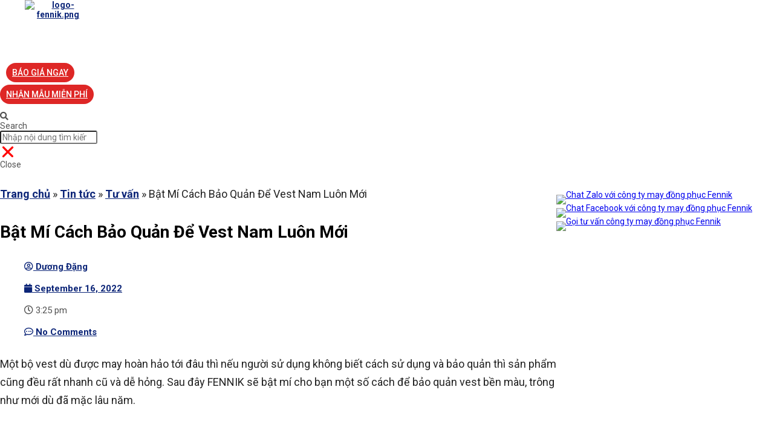

--- FILE ---
content_type: text/html; charset=UTF-8
request_url: https://fennik.vn/tu-van-2/bat-mi-cach-bao-quan-de-vest-nam-luon-moi/
body_size: 47965
content:
<!DOCTYPE html>
<html lang="en-US">
<head><meta charset="UTF-8"><script>if(navigator.userAgent.match(/MSIE|Internet Explorer/i)||navigator.userAgent.match(/Trident\/7\..*?rv:11/i)){var href=document.location.href;if(!href.match(/[?&]nowprocket/)){if(href.indexOf("?")==-1){if(href.indexOf("#")==-1){document.location.href=href+"?nowprocket=1"}else{document.location.href=href.replace("#","?nowprocket=1#")}}else{if(href.indexOf("#")==-1){document.location.href=href+"&nowprocket=1"}else{document.location.href=href.replace("#","&nowprocket=1#")}}}}</script><script>class RocketLazyLoadScripts{constructor(){this.triggerEvents=["keydown","mousedown","mousemove","touchmove","touchstart","touchend","wheel"],this.userEventHandler=this._triggerListener.bind(this),this.touchStartHandler=this._onTouchStart.bind(this),this.touchMoveHandler=this._onTouchMove.bind(this),this.touchEndHandler=this._onTouchEnd.bind(this),this.clickHandler=this._onClick.bind(this),this.interceptedClicks=[],window.addEventListener("pageshow",(e=>{this.persisted=e.persisted})),window.addEventListener("DOMContentLoaded",(()=>{this._preconnect3rdParties()})),this.delayedScripts={normal:[],async:[],defer:[]},this.allJQueries=[]}_addUserInteractionListener(e){document.hidden?e._triggerListener():(this.triggerEvents.forEach((t=>window.addEventListener(t,e.userEventHandler,{passive:!0}))),window.addEventListener("touchstart",e.touchStartHandler,{passive:!0}),window.addEventListener("mousedown",e.touchStartHandler),document.addEventListener("visibilitychange",e.userEventHandler))}_removeUserInteractionListener(){this.triggerEvents.forEach((e=>window.removeEventListener(e,this.userEventHandler,{passive:!0}))),document.removeEventListener("visibilitychange",this.userEventHandler)}_onTouchStart(e){"HTML"!==e.target.tagName&&(window.addEventListener("touchend",this.touchEndHandler),window.addEventListener("mouseup",this.touchEndHandler),window.addEventListener("touchmove",this.touchMoveHandler,{passive:!0}),window.addEventListener("mousemove",this.touchMoveHandler),e.target.addEventListener("click",this.clickHandler),this._renameDOMAttribute(e.target,"onclick","rocket-onclick"))}_onTouchMove(e){window.removeEventListener("touchend",this.touchEndHandler),window.removeEventListener("mouseup",this.touchEndHandler),window.removeEventListener("touchmove",this.touchMoveHandler,{passive:!0}),window.removeEventListener("mousemove",this.touchMoveHandler),e.target.removeEventListener("click",this.clickHandler),this._renameDOMAttribute(e.target,"rocket-onclick","onclick")}_onTouchEnd(e){window.removeEventListener("touchend",this.touchEndHandler),window.removeEventListener("mouseup",this.touchEndHandler),window.removeEventListener("touchmove",this.touchMoveHandler,{passive:!0}),window.removeEventListener("mousemove",this.touchMoveHandler)}_onClick(e){e.target.removeEventListener("click",this.clickHandler),this._renameDOMAttribute(e.target,"rocket-onclick","onclick"),this.interceptedClicks.push(e),e.preventDefault(),e.stopPropagation(),e.stopImmediatePropagation()}_replayClicks(){window.removeEventListener("touchstart",this.touchStartHandler,{passive:!0}),window.removeEventListener("mousedown",this.touchStartHandler),this.interceptedClicks.forEach((e=>{e.target.dispatchEvent(new MouseEvent("click",{view:e.view,bubbles:!0,cancelable:!0}))}))}_renameDOMAttribute(e,t,n){e.hasAttribute&&e.hasAttribute(t)&&(event.target.setAttribute(n,event.target.getAttribute(t)),event.target.removeAttribute(t))}_triggerListener(){this._removeUserInteractionListener(this),"loading"===document.readyState?document.addEventListener("DOMContentLoaded",this._loadEverythingNow.bind(this)):this._loadEverythingNow()}_preconnect3rdParties(){let e=[];document.querySelectorAll("script[type=rocketlazyloadscript]").forEach((t=>{if(t.hasAttribute("src")){const n=new URL(t.src).origin;n!==location.origin&&e.push({src:n,crossOrigin:t.crossOrigin||"module"===t.getAttribute("data-rocket-type")})}})),e=[...new Map(e.map((e=>[JSON.stringify(e),e]))).values()],this._batchInjectResourceHints(e,"preconnect")}async _loadEverythingNow(){this.lastBreath=Date.now(),this._delayEventListeners(),this._delayJQueryReady(this),this._handleDocumentWrite(),this._registerAllDelayedScripts(),this._preloadAllScripts(),await this._loadScriptsFromList(this.delayedScripts.normal),await this._loadScriptsFromList(this.delayedScripts.defer),await this._loadScriptsFromList(this.delayedScripts.async);try{await this._triggerDOMContentLoaded(),await this._triggerWindowLoad()}catch(e){}window.dispatchEvent(new Event("rocket-allScriptsLoaded")),this._replayClicks()}_registerAllDelayedScripts(){document.querySelectorAll("script[type=rocketlazyloadscript]").forEach((e=>{e.hasAttribute("src")?e.hasAttribute("async")&&!1!==e.async?this.delayedScripts.async.push(e):e.hasAttribute("defer")&&!1!==e.defer||"module"===e.getAttribute("data-rocket-type")?this.delayedScripts.defer.push(e):this.delayedScripts.normal.push(e):this.delayedScripts.normal.push(e)}))}async _transformScript(e){return await this._littleBreath(),new Promise((t=>{const n=document.createElement("script");[...e.attributes].forEach((e=>{let t=e.nodeName;"type"!==t&&("data-rocket-type"===t&&(t="type"),n.setAttribute(t,e.nodeValue))})),e.hasAttribute("src")?(n.addEventListener("load",t),n.addEventListener("error",t)):(n.text=e.text,t());try{e.parentNode.replaceChild(n,e)}catch(e){t()}}))}async _loadScriptsFromList(e){const t=e.shift();return t?(await this._transformScript(t),this._loadScriptsFromList(e)):Promise.resolve()}_preloadAllScripts(){this._batchInjectResourceHints([...this.delayedScripts.normal,...this.delayedScripts.defer,...this.delayedScripts.async],"preload")}_batchInjectResourceHints(e,t){var n=document.createDocumentFragment();e.forEach((e=>{if(e.src){const i=document.createElement("link");i.href=e.src,i.rel=t,"preconnect"!==t&&(i.as="script"),e.getAttribute&&"module"===e.getAttribute("data-rocket-type")&&(i.crossOrigin=!0),e.crossOrigin&&(i.crossOrigin=e.crossOrigin),n.appendChild(i)}})),document.head.appendChild(n)}_delayEventListeners(){let e={};function t(t,n){!function(t){function n(n){return e[t].eventsToRewrite.indexOf(n)>=0?"rocket-"+n:n}e[t]||(e[t]={originalFunctions:{add:t.addEventListener,remove:t.removeEventListener},eventsToRewrite:[]},t.addEventListener=function(){arguments[0]=n(arguments[0]),e[t].originalFunctions.add.apply(t,arguments)},t.removeEventListener=function(){arguments[0]=n(arguments[0]),e[t].originalFunctions.remove.apply(t,arguments)})}(t),e[t].eventsToRewrite.push(n)}function n(e,t){let n=e[t];Object.defineProperty(e,t,{get:()=>n||function(){},set(i){e["rocket"+t]=n=i}})}t(document,"DOMContentLoaded"),t(window,"DOMContentLoaded"),t(window,"load"),t(window,"pageshow"),t(document,"readystatechange"),n(document,"onreadystatechange"),n(window,"onload"),n(window,"onpageshow")}_delayJQueryReady(e){let t=window.jQuery;Object.defineProperty(window,"jQuery",{get:()=>t,set(n){if(n&&n.fn&&!e.allJQueries.includes(n)){n.fn.ready=n.fn.init.prototype.ready=function(t){e.domReadyFired?t.bind(document)(n):document.addEventListener("rocket-DOMContentLoaded",(()=>t.bind(document)(n)))};const t=n.fn.on;n.fn.on=n.fn.init.prototype.on=function(){if(this[0]===window){function e(e){return e.split(" ").map((e=>"load"===e||0===e.indexOf("load.")?"rocket-jquery-load":e)).join(" ")}"string"==typeof arguments[0]||arguments[0]instanceof String?arguments[0]=e(arguments[0]):"object"==typeof arguments[0]&&Object.keys(arguments[0]).forEach((t=>{delete Object.assign(arguments[0],{[e(t)]:arguments[0][t]})[t]}))}return t.apply(this,arguments),this},e.allJQueries.push(n)}t=n}})}async _triggerDOMContentLoaded(){this.domReadyFired=!0,await this._littleBreath(),document.dispatchEvent(new Event("rocket-DOMContentLoaded")),await this._littleBreath(),window.dispatchEvent(new Event("rocket-DOMContentLoaded")),await this._littleBreath(),document.dispatchEvent(new Event("rocket-readystatechange")),await this._littleBreath(),document.rocketonreadystatechange&&document.rocketonreadystatechange()}async _triggerWindowLoad(){await this._littleBreath(),window.dispatchEvent(new Event("rocket-load")),await this._littleBreath(),window.rocketonload&&window.rocketonload(),await this._littleBreath(),this.allJQueries.forEach((e=>e(window).trigger("rocket-jquery-load"))),await this._littleBreath();const e=new Event("rocket-pageshow");e.persisted=this.persisted,window.dispatchEvent(e),await this._littleBreath(),window.rocketonpageshow&&window.rocketonpageshow({persisted:this.persisted})}_handleDocumentWrite(){const e=new Map;document.write=document.writeln=function(t){const n=document.currentScript,i=document.createRange(),r=n.parentElement;let o=e.get(n);void 0===o&&(o=n.nextSibling,e.set(n,o));const s=document.createDocumentFragment();i.setStart(s,0),s.appendChild(i.createContextualFragment(t)),r.insertBefore(s,o)}}async _littleBreath(){Date.now()-this.lastBreath>45&&(await this._requestAnimFrame(),this.lastBreath=Date.now())}async _requestAnimFrame(){return document.hidden?new Promise((e=>setTimeout(e))):new Promise((e=>requestAnimationFrame(e)))}static run(){const e=new RocketLazyLoadScripts;e._addUserInteractionListener(e)}}RocketLazyLoadScripts.run();</script>
	
	<meta name="viewport" content="width=device-width, initial-scale=1.0, viewport-fit=cover" />		<meta name='robots' content='index, follow, max-image-preview:large, max-snippet:-1, max-video-preview:-1' />
	<style>img:is([sizes="auto" i], [sizes^="auto," i]) { contain-intrinsic-size: 3000px 1500px }</style>
	
<!-- Google Tag Manager for WordPress by gtm4wp.com -->
<script data-cfasync="false" data-pagespeed-no-defer>
	var gtm4wp_datalayer_name = "dataLayer";
	var dataLayer = dataLayer || [];
	const gtm4wp_use_sku_instead = false;
	const gtm4wp_id_prefix = '';
	const gtm4wp_remarketing = false;
	const gtm4wp_eec = true;
	const gtm4wp_classicec = true;
	const gtm4wp_currency = 'VND';
	const gtm4wp_product_per_impression = 10;
	const gtm4wp_needs_shipping_address = false;
	const gtm4wp_business_vertical = 'retail';
	const gtm4wp_business_vertical_id = 'id';
</script>
<!-- End Google Tag Manager for WordPress by gtm4wp.com --><script type="rocketlazyloadscript" data-rocket-type="text/javascript">
const gtm4wp_is_safari = /^((?!chrome|android).)*safari/i.test(navigator.userAgent);
if ( gtm4wp_is_safari ) {
	window.addEventListener('pageshow', function(event) {
		if ( event.persisted ) {
			// if Safari loads the page from cache usually by navigating with the back button
			// it creates issues with product list click tracking
			// therefore GTM4WP forces the page reload in this browser
			window.location.reload();
		}
	});
}
</script>
	<!-- This site is optimized with the Yoast SEO plugin v19.7.1 - https://yoast.com/wordpress/plugins/seo/ -->
	<title>Bật Mí Cách Bảo Quản Để Vest Nam Luôn Mới - Đồng phục Fennik</title>
	<meta name="description" content="FENNIK sẽ bật mí cho bạn một số cách để áo vest bền màu, trông như mới dù đã mặc lâu năm trong bài viết sau đây" />
	<link rel="canonical" href="https://fennik.vn/tu-van-2/bat-mi-cach-bao-quan-de-vest-nam-luon-moi/" />
	<meta property="og:locale" content="en_US" />
	<meta property="og:type" content="article" />
	<meta property="og:title" content="Bật Mí Cách Bảo Quản Để Vest Nam Luôn Mới - Đồng phục Fennik" />
	<meta property="og:description" content="FENNIK sẽ bật mí cho bạn một số cách để áo vest bền màu, trông như mới dù đã mặc lâu năm trong bài viết sau đây" />
	<meta property="og:url" content="https://fennik.vn/tu-van-2/bat-mi-cach-bao-quan-de-vest-nam-luon-moi/" />
	<meta property="og:site_name" content="Đồng phục Fennik" />
	<meta property="article:published_time" content="2022-09-16T08:25:17+00:00" />
	<meta property="og:image" content="https://fennik.vn/wp-content/uploads/2022/09/z3721196911743_84f47ab196d91903ac56e4d2150dadf6-scaled.jpg" />
	<meta property="og:image:width" content="1280" />
	<meta property="og:image:height" content="1920" />
	<meta property="og:image:type" content="image/jpeg" />
	<meta name="author" content="Dương Đặng" />
	<meta name="twitter:card" content="summary_large_image" />
	<meta name="twitter:label1" content="Written by" />
	<meta name="twitter:data1" content="Dương Đặng" />
	<meta name="twitter:label2" content="Est. reading time" />
	<meta name="twitter:data2" content="7 minutes" />
	<script type="application/ld+json" class="yoast-schema-graph">{"@context":"https://schema.org","@graph":[{"@type":"WebPage","@id":"https://fennik.vn/tu-van-2/bat-mi-cach-bao-quan-de-vest-nam-luon-moi/","url":"https://fennik.vn/tu-van-2/bat-mi-cach-bao-quan-de-vest-nam-luon-moi/","name":"Bật Mí Cách Bảo Quản Để Vest Nam Luôn Mới - Đồng phục Fennik","isPartOf":{"@id":"https://fennik.vn/#website"},"primaryImageOfPage":{"@id":"https://fennik.vn/tu-van-2/bat-mi-cach-bao-quan-de-vest-nam-luon-moi/#primaryimage"},"image":{"@id":"https://fennik.vn/tu-van-2/bat-mi-cach-bao-quan-de-vest-nam-luon-moi/#primaryimage"},"thumbnailUrl":"https://fennik.vn/wp-content/uploads/2022/09/z3721196911743_84f47ab196d91903ac56e4d2150dadf6-scaled.jpg","datePublished":"2022-09-16T08:25:17+00:00","dateModified":"2022-09-16T08:25:17+00:00","author":{"@id":"https://fennik.vn/#/schema/person/c7f7499e07dca8456080ec13c74c2361"},"description":"FENNIK sẽ bật mí cho bạn một số cách để áo vest bền màu, trông như mới dù đã mặc lâu năm trong bài viết sau đây","breadcrumb":{"@id":"https://fennik.vn/tu-van-2/bat-mi-cach-bao-quan-de-vest-nam-luon-moi/#breadcrumb"},"inLanguage":"en-US","potentialAction":[{"@type":"ReadAction","target":["https://fennik.vn/tu-van-2/bat-mi-cach-bao-quan-de-vest-nam-luon-moi/"]}]},{"@type":"ImageObject","inLanguage":"en-US","@id":"https://fennik.vn/tu-van-2/bat-mi-cach-bao-quan-de-vest-nam-luon-moi/#primaryimage","url":"https://fennik.vn/wp-content/uploads/2022/09/z3721196911743_84f47ab196d91903ac56e4d2150dadf6-scaled.jpg","contentUrl":"https://fennik.vn/wp-content/uploads/2022/09/z3721196911743_84f47ab196d91903ac56e4d2150dadf6-scaled.jpg","width":1280,"height":1920},{"@type":"BreadcrumbList","@id":"https://fennik.vn/tu-van-2/bat-mi-cach-bao-quan-de-vest-nam-luon-moi/#breadcrumb","itemListElement":[{"@type":"ListItem","position":1,"name":"Trang chủ","item":"https://fennik.vn/"},{"@type":"ListItem","position":2,"name":"Tin tức","item":"https://fennik.vn/?page_id=20"},{"@type":"ListItem","position":3,"name":"Tư vấn","item":"https://fennik.vn/tu-van-2/"},{"@type":"ListItem","position":4,"name":"Bật Mí Cách Bảo Quản Để Vest Nam Luôn Mới"}]},{"@type":"WebSite","@id":"https://fennik.vn/#website","url":"https://fennik.vn/","name":"Đồng phục Fennik","description":"Dẫn đầu xu hướng thỏa lửa đam mê","potentialAction":[{"@type":"SearchAction","target":{"@type":"EntryPoint","urlTemplate":"https://fennik.vn/?s={search_term_string}"},"query-input":"required name=search_term_string"}],"inLanguage":"en-US"},{"@type":"Person","@id":"https://fennik.vn/#/schema/person/c7f7499e07dca8456080ec13c74c2361","name":"Dương Đặng","image":{"@type":"ImageObject","inLanguage":"en-US","@id":"https://fennik.vn/#/schema/person/image/","url":"https://secure.gravatar.com/avatar/a7787e6b7a10c747094fc2044fc2d019508fb1d10ac86084d1d2a43c12c4144c?s=96&d=mm&r=g","contentUrl":"https://secure.gravatar.com/avatar/a7787e6b7a10c747094fc2044fc2d019508fb1d10ac86084d1d2a43c12c4144c?s=96&d=mm&r=g","caption":"Dương Đặng"},"sameAs":["https://fennik.vn"],"url":"https://fennik.vn/author/duongdt/"}]}</script>
	<!-- / Yoast SEO plugin. -->


<link rel='preload' as='style' onload="this.onload=null;this.rel='stylesheet'" id='wp-block-library-css' href='https://fennik.vn/wp-includes/css/dist/block-library/style.min.css?ver=6.8.2' media='all' />
<style id='wp-block-library-theme-inline-css'>
.wp-block-audio :where(figcaption){color:#555;font-size:13px;text-align:center}.is-dark-theme .wp-block-audio :where(figcaption){color:#ffffffa6}.wp-block-audio{margin:0 0 1em}.wp-block-code{border:1px solid #ccc;border-radius:4px;font-family:Menlo,Consolas,monaco,monospace;padding:.8em 1em}.wp-block-embed :where(figcaption){color:#555;font-size:13px;text-align:center}.is-dark-theme .wp-block-embed :where(figcaption){color:#ffffffa6}.wp-block-embed{margin:0 0 1em}.blocks-gallery-caption{color:#555;font-size:13px;text-align:center}.is-dark-theme .blocks-gallery-caption{color:#ffffffa6}:root :where(.wp-block-image figcaption){color:#555;font-size:13px;text-align:center}.is-dark-theme :root :where(.wp-block-image figcaption){color:#ffffffa6}.wp-block-image{margin:0 0 1em}.wp-block-pullquote{border-bottom:4px solid;border-top:4px solid;color:currentColor;margin-bottom:1.75em}.wp-block-pullquote cite,.wp-block-pullquote footer,.wp-block-pullquote__citation{color:currentColor;font-size:.8125em;font-style:normal;text-transform:uppercase}.wp-block-quote{border-left:.25em solid;margin:0 0 1.75em;padding-left:1em}.wp-block-quote cite,.wp-block-quote footer{color:currentColor;font-size:.8125em;font-style:normal;position:relative}.wp-block-quote:where(.has-text-align-right){border-left:none;border-right:.25em solid;padding-left:0;padding-right:1em}.wp-block-quote:where(.has-text-align-center){border:none;padding-left:0}.wp-block-quote.is-large,.wp-block-quote.is-style-large,.wp-block-quote:where(.is-style-plain){border:none}.wp-block-search .wp-block-search__label{font-weight:700}.wp-block-search__button{border:1px solid #ccc;padding:.375em .625em}:where(.wp-block-group.has-background){padding:1.25em 2.375em}.wp-block-separator.has-css-opacity{opacity:.4}.wp-block-separator{border:none;border-bottom:2px solid;margin-left:auto;margin-right:auto}.wp-block-separator.has-alpha-channel-opacity{opacity:1}.wp-block-separator:not(.is-style-wide):not(.is-style-dots){width:100px}.wp-block-separator.has-background:not(.is-style-dots){border-bottom:none;height:1px}.wp-block-separator.has-background:not(.is-style-wide):not(.is-style-dots){height:2px}.wp-block-table{margin:0 0 1em}.wp-block-table td,.wp-block-table th{word-break:normal}.wp-block-table :where(figcaption){color:#555;font-size:13px;text-align:center}.is-dark-theme .wp-block-table :where(figcaption){color:#ffffffa6}.wp-block-video :where(figcaption){color:#555;font-size:13px;text-align:center}.is-dark-theme .wp-block-video :where(figcaption){color:#ffffffa6}.wp-block-video{margin:0 0 1em}:root :where(.wp-block-template-part.has-background){margin-bottom:0;margin-top:0;padding:1.25em 2.375em}
</style>
<style id='classic-theme-styles-inline-css'>
/*! This file is auto-generated */
.wp-block-button__link{color:#fff;background-color:#32373c;border-radius:9999px;box-shadow:none;text-decoration:none;padding:calc(.667em + 2px) calc(1.333em + 2px);font-size:1.125em}.wp-block-file__button{background:#32373c;color:#fff;text-decoration:none}
</style>
<link data-minify="1" rel='stylesheet' id='wc-blocks-vendors-style-css' href='https://fennik.vn/wp-content/cache/min/1/wp-content/plugins/woocommerce/packages/woocommerce-blocks/build/wc-blocks-vendors-style.css?ver=1691167667' media='all' />
<link data-minify="1" rel='stylesheet' id='wc-blocks-style-css' href='https://fennik.vn/wp-content/cache/min/1/wp-content/plugins/woocommerce/packages/woocommerce-blocks/build/wc-blocks-style.css?ver=1691167667' media='all' />
<link data-minify="1" rel='stylesheet' id='ivole-frontend-css-css' href='https://fennik.vn/wp-content/cache/min/1/wp-content/plugins/customer-reviews-woocommerce/css/frontend.css?ver=1691167667' media='all' />
<link data-minify="1" rel='stylesheet' id='cr-badges-css-css' href='https://fennik.vn/wp-content/cache/min/1/wp-content/plugins/customer-reviews-woocommerce/css/badges.css?ver=1691167667' media='all' />
<link data-minify="1" rel='stylesheet' id='woocommerce-layout-css' href='https://fennik.vn/wp-content/cache/min/1/wp-content/plugins/woocommerce/assets/css/woocommerce-layout.css?ver=1691167667' media='all' />
<link data-minify="1" rel='stylesheet' id='woocommerce-smallscreen-css' href='https://fennik.vn/wp-content/cache/min/1/wp-content/plugins/woocommerce/assets/css/woocommerce-smallscreen.css?ver=1691167667' media='only screen and (max-width: 768px)' />
<link data-minify="1" rel='stylesheet' id='woocommerce-general-css' href='https://fennik.vn/wp-content/cache/min/1/wp-content/plugins/woocommerce/assets/css/woocommerce.css?ver=1691167667' media='all' />
<style id='woocommerce-inline-inline-css'>
.woocommerce form .form-row .required { visibility: visible; }
</style>
<link rel='stylesheet' id='normalize-css' href='https://fennik.vn/wp-content/themes/pixelplus/assets/css/normalize.min.css?ver=8.0.1' media='all' />
<link data-minify="1" rel='stylesheet' id='pixelplus-style-css' href='https://fennik.vn/wp-content/cache/min/1/wp-content/themes/pixelplus/style.css?ver=1691167667' media='all' />
<link data-minify="1" rel='stylesheet' id='font-awesome-all-css' href='https://fennik.vn/wp-content/cache/min/1/wp-content/plugins/jet-menu/assets/public/lib/font-awesome/css/all.min.css?ver=1691167667' media='all' />
<link rel='stylesheet' id='font-awesome-v4-shims-css' href='https://fennik.vn/wp-content/plugins/jet-menu/assets/public/lib/font-awesome/css/v4-shims.min.css?ver=5.12.0' media='all' />
<link data-minify="1" rel='stylesheet' id='jet-menu-public-styles-css' href='https://fennik.vn/wp-content/cache/min/1/wp-content/plugins/jet-menu/assets/public/css/public.css?ver=1691167667' media='all' />
<link data-minify="1" rel='stylesheet' id='elementor-icons-css' href='https://fennik.vn/wp-content/cache/min/1/wp-content/plugins/elementor/assets/lib/eicons/css/elementor-icons.min.css?ver=1691167667' media='all' />
<link rel='stylesheet' id='elementor-frontend-css' href='https://fennik.vn/wp-content/uploads/elementor/css/custom-frontend.min.css?ver=1680311330' media='all' />
<style id='elementor-frontend-inline-css'>
.elementor-kit-18083{--e-global-color-secondary:#000000;--e-global-color-text:#525252;--e-global-color-accent:#DE2726;--e-global-color-73b4e2f:#681B2700;--e-global-typography-primary-font-family:"Roboto";--e-global-typography-primary-font-size:36px;--e-global-typography-primary-font-weight:bold;--e-global-typography-primary-line-height:1.4em;--e-global-typography-secondary-font-family:"Roboto";--e-global-typography-secondary-font-size:30px;--e-global-typography-secondary-font-weight:bold;--e-global-typography-text-font-family:"Roboto";--e-global-typography-text-font-size:14px;--e-global-typography-text-font-weight:400;--e-global-typography-accent-font-family:"Roboto";--e-global-typography-accent-font-size:24px;--e-global-typography-accent-font-weight:500;color:var( --e-global-color-text );font-family:var( --e-global-typography-text-font-family ), Sans-serif;font-size:var( --e-global-typography-text-font-size );font-weight:var( --e-global-typography-text-font-weight );}.elementor-kit-18083 h1{font-family:var( --e-global-typography-primary-font-family ), Sans-serif;font-size:var( --e-global-typography-primary-font-size );font-weight:var( --e-global-typography-primary-font-weight );line-height:var( --e-global-typography-primary-line-height );}.elementor-kit-18083 h2{font-family:var( --e-global-typography-primary-font-family ), Sans-serif;font-size:var( --e-global-typography-primary-font-size );font-weight:var( --e-global-typography-primary-font-weight );line-height:var( --e-global-typography-primary-line-height );}.elementor-kit-18083 h3{font-family:var( --e-global-typography-secondary-font-family ), Sans-serif;font-size:var( --e-global-typography-secondary-font-size );font-weight:var( --e-global-typography-secondary-font-weight );}.elementor-section.elementor-section-boxed > .elementor-container{max-width:1430px;}.e-con{--container-max-width:1430px;}.elementor-widget:not(:last-child){margin-bottom:20px;}.elementor-element{--widgets-spacing:20px;}{}h1.entry-title{display:var(--page-title-display);}.elementor-kit-18083 e-page-transition{background-color:#FFBC7D;}@media(max-width:1535px){.elementor-kit-18083{--e-global-typography-primary-font-size:30px;--e-global-typography-secondary-font-size:24px;--e-global-typography-accent-font-size:20px;font-size:var( --e-global-typography-text-font-size );}.elementor-kit-18083 h1{font-size:var( --e-global-typography-primary-font-size );line-height:var( --e-global-typography-primary-line-height );}.elementor-kit-18083 h2{font-size:var( --e-global-typography-primary-font-size );line-height:var( --e-global-typography-primary-line-height );}.elementor-kit-18083 h3{font-size:var( --e-global-typography-secondary-font-size );}.elementor-section.elementor-section-boxed > .elementor-container{max-width:1170px;}.e-con{--container-max-width:1170px;}}@media(max-width:1024px){.elementor-kit-18083{--e-global-typography-primary-font-size:24px;--e-global-typography-secondary-font-size:20px;--e-global-typography-accent-font-size:18px;font-size:var( --e-global-typography-text-font-size );}.elementor-kit-18083 h1{font-size:var( --e-global-typography-primary-font-size );line-height:var( --e-global-typography-primary-line-height );}.elementor-kit-18083 h2{font-size:var( --e-global-typography-primary-font-size );line-height:var( --e-global-typography-primary-line-height );}.elementor-kit-18083 h3{font-size:var( --e-global-typography-secondary-font-size );}.elementor-section.elementor-section-boxed > .elementor-container{max-width:768px;}.e-con{--container-max-width:768px;}}@media(max-width:767px){.elementor-kit-18083{--e-global-typography-primary-font-size:20px;--e-global-typography-secondary-font-size:18px;--e-global-typography-accent-font-size:16px;font-size:var( --e-global-typography-text-font-size );}.elementor-kit-18083 h1{font-size:var( --e-global-typography-primary-font-size );line-height:var( --e-global-typography-primary-line-height );}.elementor-kit-18083 h2{font-size:var( --e-global-typography-primary-font-size );line-height:var( --e-global-typography-primary-line-height );}.elementor-kit-18083 h3{font-size:var( --e-global-typography-secondary-font-size );}.elementor-section.elementor-section-boxed > .elementor-container{max-width:375px;}.e-con{--container-max-width:375px;}}
.elementor-18000 .elementor-element.elementor-element-45aff9af{text-align:center;}.elementor-18000 .elementor-element.elementor-element-45aff9af .elementor-heading-title{font-family:"Roboto", Sans-serif;font-size:26px;font-weight:bold;text-transform:uppercase;}.elementor-18000 .elementor-element.elementor-element-45aff9af > .elementor-widget-container{padding:0px 0px 10px 0px;border-style:solid;border-width:0px 0px 1px 0px;}.elementor-18000 .elementor-element.elementor-element-71c26304 .elementor-field-group{padding-right:calc( 10px/2 );padding-left:calc( 10px/2 );margin-bottom:15px;}.elementor-18000 .elementor-element.elementor-element-71c26304 .elementor-form-fields-wrapper{margin-left:calc( -10px/2 );margin-right:calc( -10px/2 );margin-bottom:-15px;}.elementor-18000 .elementor-element.elementor-element-71c26304 .elementor-field-group.recaptcha_v3-bottomleft, .elementor-18000 .elementor-element.elementor-element-71c26304 .elementor-field-group.recaptcha_v3-bottomright{margin-bottom:0;}.elementor-18000 .elementor-element.elementor-element-71c26304 .elementor-field{min-height:45px;}.elementor-18000 .elementor-element.elementor-element-71c26304 .elementor-form .elementor-button{min-height:45px;}body.rtl .elementor-18000 .elementor-element.elementor-element-71c26304 .elementor-labels-inline .elementor-field-group > label{padding-left:5px;}body:not(.rtl) .elementor-18000 .elementor-element.elementor-element-71c26304 .elementor-labels-inline .elementor-field-group > label{padding-right:5px;}body .elementor-18000 .elementor-element.elementor-element-71c26304 .elementor-labels-above .elementor-field-group > label{padding-bottom:5px;}.elementor-18000 .elementor-element.elementor-element-71c26304 .elementor-field-group > label{font-family:"Roboto", Sans-serif;font-size:16px;font-weight:500;}.elementor-18000 .elementor-element.elementor-element-71c26304 .elementor-field-type-html{padding-bottom:0px;}.elementor-18000 .elementor-element.elementor-element-71c26304 .elementor-field-group .elementor-field, .elementor-18000 .elementor-element.elementor-element-71c26304 .elementor-field-subgroup label{font-family:"Roboto", Sans-serif;font-size:16px;font-weight:400;}.elementor-18000 .elementor-element.elementor-element-71c26304 .elementor-field-group:not(.elementor-field-type-upload) .elementor-field:not(.elementor-select-wrapper){background-color:#ffffff;border-radius:0px 0px 0px 0px;}.elementor-18000 .elementor-element.elementor-element-71c26304 .elementor-field-group .elementor-select-wrapper select{background-color:#ffffff;border-radius:0px 0px 0px 0px;}.elementor-18000 .elementor-element.elementor-element-71c26304 .elementor-button{font-family:"Roboto", Sans-serif;font-size:20px;font-weight:400;border-radius:0px 0px 0px 0px;}.elementor-18000 .elementor-element.elementor-element-71c26304 .e-form__buttons__wrapper__button-next{background-color:#DE2726;color:#ffffff;}.elementor-18000 .elementor-element.elementor-element-71c26304 .elementor-button[type="submit"]{background-color:#DE2726;color:#ffffff;}.elementor-18000 .elementor-element.elementor-element-71c26304 .elementor-button[type="submit"] svg *{fill:#ffffff;}.elementor-18000 .elementor-element.elementor-element-71c26304 .e-form__buttons__wrapper__button-previous{color:#ffffff;}.elementor-18000 .elementor-element.elementor-element-71c26304 .e-form__buttons__wrapper__button-next:hover{color:#FFFFFF;}.elementor-18000 .elementor-element.elementor-element-71c26304 .elementor-button[type="submit"]:hover{color:#FFFFFF;}.elementor-18000 .elementor-element.elementor-element-71c26304 .elementor-button[type="submit"]:hover svg *{fill:#FFFFFF;}.elementor-18000 .elementor-element.elementor-element-71c26304 .e-form__buttons__wrapper__button-previous:hover{color:#ffffff;}.elementor-18000 .elementor-element.elementor-element-71c26304{--e-form-steps-indicators-spacing:20px;--e-form-steps-indicator-padding:30px;--e-form-steps-indicator-inactive-secondary-color:#ffffff;--e-form-steps-indicator-active-secondary-color:#ffffff;--e-form-steps-indicator-completed-secondary-color:#ffffff;--e-form-steps-divider-width:1px;--e-form-steps-divider-gap:10px;}#elementor-popup-modal-18000 .dialog-message{width:640px;height:auto;}#elementor-popup-modal-18000{justify-content:center;align-items:center;pointer-events:all;background-color:rgba(0,0,0,.8);}#elementor-popup-modal-18000 .dialog-close-button{display:flex;}#elementor-popup-modal-18000 .dialog-widget-content{animation-duration:0.5s;box-shadow:2px 8px 23px 3px rgba(0,0,0,0.2);}#elementor-popup-modal-18000 .dialog-close-button i{color:var( --e-global-color-secondary );}#elementor-popup-modal-18000 .dialog-close-button svg{fill:var( --e-global-color-secondary );}@media(max-width:1535px){.elementor-18000 .elementor-element.elementor-element-45aff9af .elementor-heading-title{font-size:24px;}}@media(max-width:1024px){.elementor-18000 .elementor-element.elementor-element-45aff9af .elementor-heading-title{font-size:20px;}.elementor-18000 .elementor-element.elementor-element-71c26304 .elementor-button{font-size:18px;}}@media(max-width:767px){.elementor-18000 .elementor-element.elementor-element-45aff9af .elementor-heading-title{font-size:18px;}.elementor-18000 .elementor-element.elementor-element-71c26304 .elementor-field-group > label{font-size:14px;}.elementor-18000 .elementor-element.elementor-element-71c26304 .elementor-field-group .elementor-field, .elementor-18000 .elementor-element.elementor-element-71c26304 .elementor-field-subgroup label{font-size:14px;}.elementor-18000 .elementor-element.elementor-element-71c26304 .elementor-button{font-size:16px;}}/* Start custom CSS for form, class: .elementor-element-71c26304 */.elementor-18000 .elementor-element.elementor-element-71c26304 .elementor-message {
    text-align: center;
    margin-top: 20px;
}/* End custom CSS */
.elementor-17967 .elementor-element.elementor-element-d5b7e15 > .elementor-container{max-width:861px;}.elementor-17967 .elementor-element.elementor-element-d5b7e15 > .elementor-container > .elementor-column > .elementor-widget-wrap{align-content:center;align-items:center;}.elementor-17967 .elementor-element.elementor-element-d5b7e15 > .elementor-background-overlay{opacity:0.5;transition:background 0.3s, border-radius 0.3s, opacity 0.3s;}.elementor-17967 .elementor-element.elementor-element-d5b7e15{transition:background 0.3s, border 0.3s, border-radius 0.3s, box-shadow 0.3s;}.elementor-bc-flex-widget .elementor-17967 .elementor-element.elementor-element-4dfd62f6.elementor-column .elementor-widget-wrap{align-items:center;}.elementor-17967 .elementor-element.elementor-element-4dfd62f6.elementor-column.elementor-element[data-element_type="column"] > .elementor-widget-wrap.elementor-element-populated{align-content:center;align-items:center;}.elementor-17967 .elementor-element.elementor-element-4dfd62f6.elementor-column > .elementor-widget-wrap{justify-content:center;}.elementor-17967 .elementor-element.elementor-element-4dfd62f6 > .elementor-widget-wrap > .elementor-widget:not(.elementor-widget__width-auto):not(.elementor-widget__width-initial):not(:last-child):not(.elementor-absolute){margin-bottom:0px;}.elementor-17967 .elementor-element.elementor-element-4dfd62f6 > .elementor-element-populated{transition:background 0.3s, border 0.3s, border-radius 0.3s, box-shadow 0.3s;}.elementor-17967 .elementor-element.elementor-element-4dfd62f6 > .elementor-element-populated > .elementor-background-overlay{transition:background 0.3s, border-radius 0.3s, opacity 0.3s;}.elementor-17967 .elementor-element.elementor-element-5dc3d306 img{width:430px;}.elementor-17967 .elementor-element.elementor-element-5dc3d306{width:auto;max-width:auto;top:-43px;z-index:10;}body:not(.rtl) .elementor-17967 .elementor-element.elementor-element-5dc3d306{right:-10px;}body.rtl .elementor-17967 .elementor-element.elementor-element-5dc3d306{left:-10px;}.elementor-17967 .elementor-element.elementor-element-3ff87aa4 > .elementor-container{min-height:450px;}.elementor-17967 .elementor-element.elementor-element-3ff87aa4{overflow:hidden;transition:background 0.3s, border 0.3s, border-radius 0.3s, box-shadow 0.3s;}.elementor-17967 .elementor-element.elementor-element-3ff87aa4:not(.elementor-motion-effects-element-type-background), .elementor-17967 .elementor-element.elementor-element-3ff87aa4 > .elementor-motion-effects-container > .elementor-motion-effects-layer{background-color:#2F1217;}.elementor-17967 .elementor-element.elementor-element-3ff87aa4, .elementor-17967 .elementor-element.elementor-element-3ff87aa4 > .elementor-background-overlay{border-radius:70px 70px 70px 70px;}.elementor-17967 .elementor-element.elementor-element-3ff87aa4 > .elementor-background-overlay{transition:background 0.3s, border-radius 0.3s, opacity 0.3s;}.elementor-bc-flex-widget .elementor-17967 .elementor-element.elementor-element-708c0778.elementor-column .elementor-widget-wrap{align-items:center;}.elementor-17967 .elementor-element.elementor-element-708c0778.elementor-column.elementor-element[data-element_type="column"] > .elementor-widget-wrap.elementor-element-populated{align-content:center;align-items:center;}.elementor-17967 .elementor-element.elementor-element-708c0778.elementor-column > .elementor-widget-wrap{justify-content:center;}.elementor-17967 .elementor-element.elementor-element-708c0778:not(.elementor-motion-effects-element-type-background) > .elementor-widget-wrap, .elementor-17967 .elementor-element.elementor-element-708c0778 > .elementor-widget-wrap > .elementor-motion-effects-container > .elementor-motion-effects-layer{background-color:#2F1217;}.elementor-17967 .elementor-element.elementor-element-708c0778 > .elementor-element-populated{transition:background 0.3s, border 0.3s, border-radius 0.3s, box-shadow 0.3s;margin:25px 25px 25px 25px;--e-column-margin-right:25px;--e-column-margin-left:25px;padding:0% 38% 0% 10%;}.elementor-17967 .elementor-element.elementor-element-708c0778 > .elementor-element-populated > .elementor-background-overlay{transition:background 0.3s, border-radius 0.3s, opacity 0.3s;}.elementor-17967 .elementor-element.elementor-element-1a31c187 .elementor-icon-wrapper{text-align:left;}.elementor-17967 .elementor-element.elementor-element-1a31c187.elementor-view-stacked .elementor-icon{background-color:#FF4826;}.elementor-17967 .elementor-element.elementor-element-1a31c187.elementor-view-framed .elementor-icon, .elementor-17967 .elementor-element.elementor-element-1a31c187.elementor-view-default .elementor-icon{color:#FF4826;border-color:#FF4826;}.elementor-17967 .elementor-element.elementor-element-1a31c187.elementor-view-framed .elementor-icon, .elementor-17967 .elementor-element.elementor-element-1a31c187.elementor-view-default .elementor-icon svg{fill:#FF4826;}.elementor-17967 .elementor-element.elementor-element-1a31c187.elementor-view-stacked .elementor-icon:hover{background-color:#EDCEAB;}.elementor-17967 .elementor-element.elementor-element-1a31c187.elementor-view-framed .elementor-icon:hover, .elementor-17967 .elementor-element.elementor-element-1a31c187.elementor-view-default .elementor-icon:hover{color:#EDCEAB;border-color:#EDCEAB;}.elementor-17967 .elementor-element.elementor-element-1a31c187.elementor-view-framed .elementor-icon:hover, .elementor-17967 .elementor-element.elementor-element-1a31c187.elementor-view-default .elementor-icon:hover svg{fill:#EDCEAB;}.elementor-17967 .elementor-element.elementor-element-1a31c187 .elementor-icon{font-size:32px;}.elementor-17967 .elementor-element.elementor-element-1a31c187{width:auto;max-width:auto;top:0px;}body:not(.rtl) .elementor-17967 .elementor-element.elementor-element-1a31c187{left:0px;}body.rtl .elementor-17967 .elementor-element.elementor-element-1a31c187{right:0px;}.elementor-17967 .elementor-element.elementor-element-619a6bdb{text-align:left;}.elementor-17967 .elementor-element.elementor-element-619a6bdb .elementor-heading-title{color:#EDCEAB;font-size:30px;font-weight:bold;font-style:normal;line-height:58px;letter-spacing:-1.05px;-webkit-text-stroke-color:#000;stroke:#000;}.elementor-17967 .elementor-element.elementor-element-711eb808 .elementor-field-group{padding-right:calc( 10px/2 );padding-left:calc( 10px/2 );margin-bottom:10px;}.elementor-17967 .elementor-element.elementor-element-711eb808 .elementor-form-fields-wrapper{margin-left:calc( -10px/2 );margin-right:calc( -10px/2 );margin-bottom:-10px;}.elementor-17967 .elementor-element.elementor-element-711eb808 .elementor-field-group.recaptcha_v3-bottomleft, .elementor-17967 .elementor-element.elementor-element-711eb808 .elementor-field-group.recaptcha_v3-bottomright{margin-bottom:0;}.elementor-17967 .elementor-element.elementor-element-711eb808 .elementor-field{min-height:40px;}.elementor-17967 .elementor-element.elementor-element-711eb808 .elementor-form .elementor-button{min-height:40px;}body.rtl .elementor-17967 .elementor-element.elementor-element-711eb808 .elementor-labels-inline .elementor-field-group > label{padding-left:0px;}body:not(.rtl) .elementor-17967 .elementor-element.elementor-element-711eb808 .elementor-labels-inline .elementor-field-group > label{padding-right:0px;}body .elementor-17967 .elementor-element.elementor-element-711eb808 .elementor-labels-above .elementor-field-group > label{padding-bottom:0px;}.elementor-17967 .elementor-element.elementor-element-711eb808 .elementor-field-group > label, .elementor-17967 .elementor-element.elementor-element-711eb808 .elementor-field-subgroup label{color:#EDCEAB;}.elementor-17967 .elementor-element.elementor-element-711eb808 .elementor-field-group > label{font-family:"DM Sans", Sans-serif;font-size:14px;font-weight:normal;text-transform:none;font-style:normal;line-height:18px;}.elementor-17967 .elementor-element.elementor-element-711eb808 .elementor-field-type-html{padding-bottom:0px;color:#EDCEAB;font-family:"DM Sans", Sans-serif;font-size:14px;font-weight:normal;text-transform:none;font-style:normal;line-height:18px;}.elementor-17967 .elementor-element.elementor-element-711eb808 .elementor-field-group .elementor-field{color:#EDCEAB;}.elementor-17967 .elementor-element.elementor-element-711eb808 .elementor-field-group .elementor-field, .elementor-17967 .elementor-element.elementor-element-711eb808 .elementor-field-subgroup label{font-family:"DM Sans", Sans-serif;font-size:14px;font-weight:normal;text-transform:none;font-style:normal;line-height:18px;}.elementor-17967 .elementor-element.elementor-element-711eb808 .elementor-field-group:not(.elementor-field-type-upload) .elementor-field:not(.elementor-select-wrapper){background-color:#00000000;border-color:#F3654A;border-width:2px 2px 2px 2px;border-radius:29.5px 29.5px 29.5px 29.5px;}.elementor-17967 .elementor-element.elementor-element-711eb808 .elementor-field-group .elementor-select-wrapper select{background-color:#00000000;border-color:#F3654A;border-width:2px 2px 2px 2px;border-radius:29.5px 29.5px 29.5px 29.5px;}.elementor-17967 .elementor-element.elementor-element-711eb808 .elementor-field-group .elementor-select-wrapper::before{color:#F3654A;}.elementor-17967 .elementor-element.elementor-element-711eb808 .elementor-button{font-family:"DM Sans", Sans-serif;font-size:18px;font-weight:normal;text-transform:capitalize;font-style:normal;line-height:24px;border-style:solid;border-width:2px 2px 2px 2px;border-radius:27.5px 27.5px 27.5px 27.5px;}.elementor-17967 .elementor-element.elementor-element-711eb808 .e-form__buttons__wrapper__button-next{background-color:#F3654A;color:#EDCEAB;border-color:#F3654A;}.elementor-17967 .elementor-element.elementor-element-711eb808 .elementor-button[type="submit"]{background-color:#F3654A;color:#EDCEAB;border-color:#F3654A;}.elementor-17967 .elementor-element.elementor-element-711eb808 .elementor-button[type="submit"] svg *{fill:#EDCEAB;}.elementor-17967 .elementor-element.elementor-element-711eb808 .e-form__buttons__wrapper__button-previous{background-color:#F3654A;color:#EDCEAB;}.elementor-17967 .elementor-element.elementor-element-711eb808 .e-form__buttons__wrapper__button-next:hover{background-color:#00000000;color:#EDCEAB;border-color:#F3654A;}.elementor-17967 .elementor-element.elementor-element-711eb808 .elementor-button[type="submit"]:hover{background-color:#00000000;color:#EDCEAB;border-color:#F3654A;}.elementor-17967 .elementor-element.elementor-element-711eb808 .elementor-button[type="submit"]:hover svg *{fill:#EDCEAB;}.elementor-17967 .elementor-element.elementor-element-711eb808 .e-form__buttons__wrapper__button-previous:hover{color:#ffffff;}.elementor-17967 .elementor-element.elementor-element-711eb808 .elementor-message{font-family:"DM Sans", Sans-serif;font-size:14px;font-weight:normal;text-transform:none;font-style:normal;line-height:18px;}.elementor-17967 .elementor-element.elementor-element-711eb808 .elementor-message.elementor-message-success{color:#EDCEAB;}.elementor-17967 .elementor-element.elementor-element-711eb808 .elementor-message.elementor-message-danger{color:#F3654A;}.elementor-17967 .elementor-element.elementor-element-711eb808 .elementor-message.elementor-help-inline{color:#EDCEAB;}.elementor-17967 .elementor-element.elementor-element-711eb808 .e-form__indicators__indicator, .elementor-17967 .elementor-element.elementor-element-711eb808 .e-form__indicators__indicator__label{font-family:"DM Sans", Sans-serif;font-size:18px;font-weight:normal;text-transform:capitalize;font-style:normal;line-height:24px;}.elementor-17967 .elementor-element.elementor-element-711eb808{--e-form-steps-indicators-spacing:20px;--e-form-steps-indicator-padding:30px;--e-form-steps-indicator-inactive-primary-color:#EDCEAB;--e-form-steps-indicator-inactive-secondary-color:#ffffff;--e-form-steps-indicator-active-primary-color:#F3654A;--e-form-steps-indicator-active-secondary-color:#ffffff;--e-form-steps-indicator-completed-primary-color:#F3654A;--e-form-steps-indicator-completed-secondary-color:#ffffff;--e-form-steps-divider-width:1px;--e-form-steps-divider-gap:10px;}.elementor-17967 .elementor-element.elementor-element-711eb808 > .elementor-widget-container{margin:15px 0px 0px 0px;padding:0% 25% 0% 0%;}#elementor-popup-modal-17967 .dialog-message{width:1000px;height:auto;}#elementor-popup-modal-17967{justify-content:center;align-items:center;pointer-events:all;background-color:#0000007A;}#elementor-popup-modal-17967 .dialog-close-button{display:flex;}#elementor-popup-modal-17967 .dialog-widget-content{animation-duration:0.5s;background-color:#00000000;}@media(max-width:1024px){.elementor-17967 .elementor-element.elementor-element-708c0778 > .elementor-element-populated{padding:0% 45% 0% 5%;}.elementor-17967 .elementor-element.elementor-element-619a6bdb .elementor-heading-title{font-size:50px;}.elementor-17967 .elementor-element.elementor-element-711eb808 > .elementor-widget-container{margin:0px 0px 0px 0px;}}@media(min-width:768px){.elementor-17967 .elementor-element.elementor-element-4dfd62f6{width:100%;}.elementor-17967 .elementor-element.elementor-element-708c0778{width:100%;}}@media(max-width:767px){.elementor-17967 .elementor-element.elementor-element-5dc3d306 img{width:116px;}body:not(.rtl) .elementor-17967 .elementor-element.elementor-element-5dc3d306{right:27px;}body.rtl .elementor-17967 .elementor-element.elementor-element-5dc3d306{left:27px;}.elementor-17967 .elementor-element.elementor-element-5dc3d306{top:275px;}.elementor-17967 .elementor-element.elementor-element-3ff87aa4 > .elementor-container{min-height:449px;}.elementor-bc-flex-widget .elementor-17967 .elementor-element.elementor-element-708c0778.elementor-column .elementor-widget-wrap{align-items:flex-start;}.elementor-17967 .elementor-element.elementor-element-708c0778.elementor-column.elementor-element[data-element_type="column"] > .elementor-widget-wrap.elementor-element-populated{align-content:flex-start;align-items:flex-start;}.elementor-17967 .elementor-element.elementor-element-708c0778 > .elementor-element-populated{padding:15% 10% 0% 10%;}.elementor-17967 .elementor-element.elementor-element-1a31c187 .elementor-icon{font-size:19px;}.elementor-17967 .elementor-element.elementor-element-619a6bdb .elementor-heading-title{font-size:30px;line-height:1.2em;}.elementor-17967 .elementor-element.elementor-element-711eb808 .elementor-button{font-size:17px;}.elementor-17967 .elementor-element.elementor-element-711eb808 .e-form__indicators__indicator, .elementor-17967 .elementor-element.elementor-element-711eb808 .e-form__indicators__indicator__label{font-size:17px;}.elementor-17967 .elementor-element.elementor-element-711eb808 > .elementor-widget-container{padding:0px 0px 0px 0px;}}
.elementor-8808 .elementor-element.elementor-element-386cdfa6 > .elementor-container{max-width:861px;}.elementor-8808 .elementor-element.elementor-element-386cdfa6 > .elementor-container > .elementor-column > .elementor-widget-wrap{align-content:center;align-items:center;}.elementor-8808 .elementor-element.elementor-element-386cdfa6 > .elementor-background-overlay{opacity:0.5;transition:background 0.3s, border-radius 0.3s, opacity 0.3s;}.elementor-8808 .elementor-element.elementor-element-386cdfa6{transition:background 0.3s, border 0.3s, border-radius 0.3s, box-shadow 0.3s;}.elementor-bc-flex-widget .elementor-8808 .elementor-element.elementor-element-566eb1c6.elementor-column .elementor-widget-wrap{align-items:center;}.elementor-8808 .elementor-element.elementor-element-566eb1c6.elementor-column.elementor-element[data-element_type="column"] > .elementor-widget-wrap.elementor-element-populated{align-content:center;align-items:center;}.elementor-8808 .elementor-element.elementor-element-566eb1c6.elementor-column > .elementor-widget-wrap{justify-content:center;}.elementor-8808 .elementor-element.elementor-element-566eb1c6 > .elementor-widget-wrap > .elementor-widget:not(.elementor-widget__width-auto):not(.elementor-widget__width-initial):not(:last-child):not(.elementor-absolute){margin-bottom:0px;}.elementor-8808 .elementor-element.elementor-element-566eb1c6 > .elementor-element-populated{transition:background 0.3s, border 0.3s, border-radius 0.3s, box-shadow 0.3s;}.elementor-8808 .elementor-element.elementor-element-566eb1c6 > .elementor-element-populated > .elementor-background-overlay{transition:background 0.3s, border-radius 0.3s, opacity 0.3s;}.elementor-8808 .elementor-element.elementor-element-37456c3 img{width:430px;}.elementor-8808 .elementor-element.elementor-element-37456c3{width:auto;max-width:auto;top:-43px;z-index:10;}body:not(.rtl) .elementor-8808 .elementor-element.elementor-element-37456c3{right:-10px;}body.rtl .elementor-8808 .elementor-element.elementor-element-37456c3{left:-10px;}.elementor-8808 .elementor-element.elementor-element-3f9b282 > .elementor-container{min-height:450px;}.elementor-8808 .elementor-element.elementor-element-3f9b282{overflow:hidden;transition:background 0.3s, border 0.3s, border-radius 0.3s, box-shadow 0.3s;}.elementor-8808 .elementor-element.elementor-element-3f9b282:not(.elementor-motion-effects-element-type-background), .elementor-8808 .elementor-element.elementor-element-3f9b282 > .elementor-motion-effects-container > .elementor-motion-effects-layer{background-color:#2F1217;}.elementor-8808 .elementor-element.elementor-element-3f9b282, .elementor-8808 .elementor-element.elementor-element-3f9b282 > .elementor-background-overlay{border-radius:70px 70px 70px 70px;}.elementor-8808 .elementor-element.elementor-element-3f9b282 > .elementor-background-overlay{transition:background 0.3s, border-radius 0.3s, opacity 0.3s;}.elementor-bc-flex-widget .elementor-8808 .elementor-element.elementor-element-cd3057b.elementor-column .elementor-widget-wrap{align-items:center;}.elementor-8808 .elementor-element.elementor-element-cd3057b.elementor-column.elementor-element[data-element_type="column"] > .elementor-widget-wrap.elementor-element-populated{align-content:center;align-items:center;}.elementor-8808 .elementor-element.elementor-element-cd3057b.elementor-column > .elementor-widget-wrap{justify-content:center;}.elementor-8808 .elementor-element.elementor-element-cd3057b:not(.elementor-motion-effects-element-type-background) > .elementor-widget-wrap, .elementor-8808 .elementor-element.elementor-element-cd3057b > .elementor-widget-wrap > .elementor-motion-effects-container > .elementor-motion-effects-layer{background-color:#2F1217;}.elementor-8808 .elementor-element.elementor-element-cd3057b > .elementor-element-populated{transition:background 0.3s, border 0.3s, border-radius 0.3s, box-shadow 0.3s;margin:25px 25px 25px 25px;--e-column-margin-right:25px;--e-column-margin-left:25px;padding:0% 38% 0% 10%;}.elementor-8808 .elementor-element.elementor-element-cd3057b > .elementor-element-populated > .elementor-background-overlay{transition:background 0.3s, border-radius 0.3s, opacity 0.3s;}.elementor-8808 .elementor-element.elementor-element-3b922455 .elementor-icon-wrapper{text-align:left;}.elementor-8808 .elementor-element.elementor-element-3b922455.elementor-view-stacked .elementor-icon{background-color:#FF4826;}.elementor-8808 .elementor-element.elementor-element-3b922455.elementor-view-framed .elementor-icon, .elementor-8808 .elementor-element.elementor-element-3b922455.elementor-view-default .elementor-icon{color:#FF4826;border-color:#FF4826;}.elementor-8808 .elementor-element.elementor-element-3b922455.elementor-view-framed .elementor-icon, .elementor-8808 .elementor-element.elementor-element-3b922455.elementor-view-default .elementor-icon svg{fill:#FF4826;}.elementor-8808 .elementor-element.elementor-element-3b922455.elementor-view-stacked .elementor-icon:hover{background-color:#EDCEAB;}.elementor-8808 .elementor-element.elementor-element-3b922455.elementor-view-framed .elementor-icon:hover, .elementor-8808 .elementor-element.elementor-element-3b922455.elementor-view-default .elementor-icon:hover{color:#EDCEAB;border-color:#EDCEAB;}.elementor-8808 .elementor-element.elementor-element-3b922455.elementor-view-framed .elementor-icon:hover, .elementor-8808 .elementor-element.elementor-element-3b922455.elementor-view-default .elementor-icon:hover svg{fill:#EDCEAB;}.elementor-8808 .elementor-element.elementor-element-3b922455 .elementor-icon{font-size:32px;}.elementor-8808 .elementor-element.elementor-element-3b922455{width:auto;max-width:auto;top:0px;}body:not(.rtl) .elementor-8808 .elementor-element.elementor-element-3b922455{left:0px;}body.rtl .elementor-8808 .elementor-element.elementor-element-3b922455{right:0px;}.elementor-8808 .elementor-element.elementor-element-3d31c7c5{text-align:left;}.elementor-8808 .elementor-element.elementor-element-3d31c7c5 .elementor-heading-title{color:#EDCEAB;font-size:30px;font-weight:bold;font-style:normal;line-height:58px;letter-spacing:-1.05px;-webkit-text-stroke-color:#000;stroke:#000;}.elementor-8808 .elementor-element.elementor-element-58ddb40b .elementor-field-group{padding-right:calc( 10px/2 );padding-left:calc( 10px/2 );margin-bottom:10px;}.elementor-8808 .elementor-element.elementor-element-58ddb40b .elementor-form-fields-wrapper{margin-left:calc( -10px/2 );margin-right:calc( -10px/2 );margin-bottom:-10px;}.elementor-8808 .elementor-element.elementor-element-58ddb40b .elementor-field-group.recaptcha_v3-bottomleft, .elementor-8808 .elementor-element.elementor-element-58ddb40b .elementor-field-group.recaptcha_v3-bottomright{margin-bottom:0;}.elementor-8808 .elementor-element.elementor-element-58ddb40b .elementor-field{min-height:40px;}.elementor-8808 .elementor-element.elementor-element-58ddb40b .elementor-form .elementor-button{min-height:40px;}body.rtl .elementor-8808 .elementor-element.elementor-element-58ddb40b .elementor-labels-inline .elementor-field-group > label{padding-left:0px;}body:not(.rtl) .elementor-8808 .elementor-element.elementor-element-58ddb40b .elementor-labels-inline .elementor-field-group > label{padding-right:0px;}body .elementor-8808 .elementor-element.elementor-element-58ddb40b .elementor-labels-above .elementor-field-group > label{padding-bottom:0px;}.elementor-8808 .elementor-element.elementor-element-58ddb40b .elementor-field-group > label, .elementor-8808 .elementor-element.elementor-element-58ddb40b .elementor-field-subgroup label{color:#EDCEAB;}.elementor-8808 .elementor-element.elementor-element-58ddb40b .elementor-field-group > label{font-family:"DM Sans", Sans-serif;font-size:14px;font-weight:normal;text-transform:none;font-style:normal;line-height:18px;}.elementor-8808 .elementor-element.elementor-element-58ddb40b .elementor-field-type-html{padding-bottom:0px;color:#EDCEAB;font-family:"DM Sans", Sans-serif;font-size:14px;font-weight:normal;text-transform:none;font-style:normal;line-height:18px;}.elementor-8808 .elementor-element.elementor-element-58ddb40b .elementor-field-group .elementor-field{color:#EDCEAB;}.elementor-8808 .elementor-element.elementor-element-58ddb40b .elementor-field-group .elementor-field, .elementor-8808 .elementor-element.elementor-element-58ddb40b .elementor-field-subgroup label{font-family:"DM Sans", Sans-serif;font-size:14px;font-weight:normal;text-transform:none;font-style:normal;line-height:18px;}.elementor-8808 .elementor-element.elementor-element-58ddb40b .elementor-field-group:not(.elementor-field-type-upload) .elementor-field:not(.elementor-select-wrapper){background-color:#00000000;border-color:#F3654A;border-width:2px 2px 2px 2px;border-radius:29.5px 29.5px 29.5px 29.5px;}.elementor-8808 .elementor-element.elementor-element-58ddb40b .elementor-field-group .elementor-select-wrapper select{background-color:#00000000;border-color:#F3654A;border-width:2px 2px 2px 2px;border-radius:29.5px 29.5px 29.5px 29.5px;}.elementor-8808 .elementor-element.elementor-element-58ddb40b .elementor-field-group .elementor-select-wrapper::before{color:#F3654A;}.elementor-8808 .elementor-element.elementor-element-58ddb40b .elementor-button{font-family:"DM Sans", Sans-serif;font-size:18px;font-weight:normal;text-transform:capitalize;font-style:normal;line-height:24px;border-style:solid;border-width:2px 2px 2px 2px;border-radius:27.5px 27.5px 27.5px 27.5px;}.elementor-8808 .elementor-element.elementor-element-58ddb40b .e-form__buttons__wrapper__button-next{background-color:#F3654A;color:#EDCEAB;border-color:#F3654A;}.elementor-8808 .elementor-element.elementor-element-58ddb40b .elementor-button[type="submit"]{background-color:#F3654A;color:#EDCEAB;border-color:#F3654A;}.elementor-8808 .elementor-element.elementor-element-58ddb40b .elementor-button[type="submit"] svg *{fill:#EDCEAB;}.elementor-8808 .elementor-element.elementor-element-58ddb40b .e-form__buttons__wrapper__button-previous{background-color:#F3654A;color:#EDCEAB;}.elementor-8808 .elementor-element.elementor-element-58ddb40b .e-form__buttons__wrapper__button-next:hover{background-color:#00000000;color:#EDCEAB;border-color:#F3654A;}.elementor-8808 .elementor-element.elementor-element-58ddb40b .elementor-button[type="submit"]:hover{background-color:#00000000;color:#EDCEAB;border-color:#F3654A;}.elementor-8808 .elementor-element.elementor-element-58ddb40b .elementor-button[type="submit"]:hover svg *{fill:#EDCEAB;}.elementor-8808 .elementor-element.elementor-element-58ddb40b .e-form__buttons__wrapper__button-previous:hover{color:#ffffff;}.elementor-8808 .elementor-element.elementor-element-58ddb40b .elementor-message{font-family:"DM Sans", Sans-serif;font-size:14px;font-weight:normal;text-transform:none;font-style:normal;line-height:18px;}.elementor-8808 .elementor-element.elementor-element-58ddb40b .elementor-message.elementor-message-success{color:#EDCEAB;}.elementor-8808 .elementor-element.elementor-element-58ddb40b .elementor-message.elementor-message-danger{color:#F3654A;}.elementor-8808 .elementor-element.elementor-element-58ddb40b .elementor-message.elementor-help-inline{color:#EDCEAB;}.elementor-8808 .elementor-element.elementor-element-58ddb40b .e-form__indicators__indicator, .elementor-8808 .elementor-element.elementor-element-58ddb40b .e-form__indicators__indicator__label{font-family:"DM Sans", Sans-serif;font-size:18px;font-weight:normal;text-transform:capitalize;font-style:normal;line-height:24px;}.elementor-8808 .elementor-element.elementor-element-58ddb40b{--e-form-steps-indicators-spacing:20px;--e-form-steps-indicator-padding:30px;--e-form-steps-indicator-inactive-primary-color:#EDCEAB;--e-form-steps-indicator-inactive-secondary-color:#ffffff;--e-form-steps-indicator-active-primary-color:#F3654A;--e-form-steps-indicator-active-secondary-color:#ffffff;--e-form-steps-indicator-completed-primary-color:#F3654A;--e-form-steps-indicator-completed-secondary-color:#ffffff;--e-form-steps-divider-width:1px;--e-form-steps-divider-gap:10px;}.elementor-8808 .elementor-element.elementor-element-58ddb40b > .elementor-widget-container{margin:15px 0px 0px 0px;padding:0% 25% 0% 0%;}#elementor-popup-modal-8808 .dialog-message{width:1000px;height:auto;}#elementor-popup-modal-8808{justify-content:center;align-items:center;pointer-events:all;background-color:#0000007A;}#elementor-popup-modal-8808 .dialog-close-button{display:flex;}#elementor-popup-modal-8808 .dialog-widget-content{animation-duration:0.5s;background-color:#00000000;}@media(max-width:1024px){.elementor-8808 .elementor-element.elementor-element-cd3057b > .elementor-element-populated{padding:0% 45% 0% 5%;}.elementor-8808 .elementor-element.elementor-element-3d31c7c5 .elementor-heading-title{font-size:50px;}.elementor-8808 .elementor-element.elementor-element-58ddb40b > .elementor-widget-container{margin:0px 0px 0px 0px;}}@media(min-width:768px){.elementor-8808 .elementor-element.elementor-element-566eb1c6{width:100%;}.elementor-8808 .elementor-element.elementor-element-cd3057b{width:100%;}}@media(max-width:767px){.elementor-8808 .elementor-element.elementor-element-37456c3 img{width:116px;}body:not(.rtl) .elementor-8808 .elementor-element.elementor-element-37456c3{right:27px;}body.rtl .elementor-8808 .elementor-element.elementor-element-37456c3{left:27px;}.elementor-8808 .elementor-element.elementor-element-37456c3{top:275px;}.elementor-8808 .elementor-element.elementor-element-3f9b282 > .elementor-container{min-height:449px;}.elementor-bc-flex-widget .elementor-8808 .elementor-element.elementor-element-cd3057b.elementor-column .elementor-widget-wrap{align-items:flex-start;}.elementor-8808 .elementor-element.elementor-element-cd3057b.elementor-column.elementor-element[data-element_type="column"] > .elementor-widget-wrap.elementor-element-populated{align-content:flex-start;align-items:flex-start;}.elementor-8808 .elementor-element.elementor-element-cd3057b > .elementor-element-populated{padding:15% 10% 0% 10%;}.elementor-8808 .elementor-element.elementor-element-3b922455 .elementor-icon{font-size:19px;}.elementor-8808 .elementor-element.elementor-element-3d31c7c5 .elementor-heading-title{font-size:30px;line-height:1.2em;}.elementor-8808 .elementor-element.elementor-element-58ddb40b .elementor-button{font-size:17px;}.elementor-8808 .elementor-element.elementor-element-58ddb40b .e-form__indicators__indicator, .elementor-8808 .elementor-element.elementor-element-58ddb40b .e-form__indicators__indicator__label{font-size:17px;}.elementor-8808 .elementor-element.elementor-element-58ddb40b > .elementor-widget-container{padding:0px 0px 0px 0px;}}
.elementor-521 .elementor-element.elementor-element-78ba76a{text-align:center;}.elementor-521 .elementor-element.elementor-element-78ba76a .elementor-heading-title{font-family:"Roboto", Sans-serif;font-size:26px;font-weight:bold;text-transform:uppercase;}.elementor-521 .elementor-element.elementor-element-78ba76a > .elementor-widget-container{padding:0px 0px 10px 0px;border-style:solid;border-width:0px 0px 1px 0px;}.elementor-521 .elementor-element.elementor-element-fc6f8f2 .elementor-field-group{padding-right:calc( 10px/2 );padding-left:calc( 10px/2 );margin-bottom:15px;}.elementor-521 .elementor-element.elementor-element-fc6f8f2 .elementor-form-fields-wrapper{margin-left:calc( -10px/2 );margin-right:calc( -10px/2 );margin-bottom:-15px;}.elementor-521 .elementor-element.elementor-element-fc6f8f2 .elementor-field-group.recaptcha_v3-bottomleft, .elementor-521 .elementor-element.elementor-element-fc6f8f2 .elementor-field-group.recaptcha_v3-bottomright{margin-bottom:0;}.elementor-521 .elementor-element.elementor-element-fc6f8f2 .elementor-field{min-height:45px;}.elementor-521 .elementor-element.elementor-element-fc6f8f2 .elementor-form .elementor-button{min-height:45px;}body.rtl .elementor-521 .elementor-element.elementor-element-fc6f8f2 .elementor-labels-inline .elementor-field-group > label{padding-left:5px;}body:not(.rtl) .elementor-521 .elementor-element.elementor-element-fc6f8f2 .elementor-labels-inline .elementor-field-group > label{padding-right:5px;}body .elementor-521 .elementor-element.elementor-element-fc6f8f2 .elementor-labels-above .elementor-field-group > label{padding-bottom:5px;}.elementor-521 .elementor-element.elementor-element-fc6f8f2 .elementor-field-group > label{font-family:"Roboto", Sans-serif;font-size:16px;font-weight:500;}.elementor-521 .elementor-element.elementor-element-fc6f8f2 .elementor-field-type-html{padding-bottom:0px;}.elementor-521 .elementor-element.elementor-element-fc6f8f2 .elementor-field-group .elementor-field, .elementor-521 .elementor-element.elementor-element-fc6f8f2 .elementor-field-subgroup label{font-family:"Roboto", Sans-serif;font-size:16px;font-weight:400;}.elementor-521 .elementor-element.elementor-element-fc6f8f2 .elementor-field-group:not(.elementor-field-type-upload) .elementor-field:not(.elementor-select-wrapper){background-color:#ffffff;border-radius:0px 0px 0px 0px;}.elementor-521 .elementor-element.elementor-element-fc6f8f2 .elementor-field-group .elementor-select-wrapper select{background-color:#ffffff;border-radius:0px 0px 0px 0px;}.elementor-521 .elementor-element.elementor-element-fc6f8f2 .elementor-button{font-family:"Roboto", Sans-serif;font-size:20px;font-weight:400;border-radius:0px 0px 0px 0px;}.elementor-521 .elementor-element.elementor-element-fc6f8f2 .e-form__buttons__wrapper__button-next{background-color:#DE2726;color:#ffffff;}.elementor-521 .elementor-element.elementor-element-fc6f8f2 .elementor-button[type="submit"]{background-color:#DE2726;color:#ffffff;}.elementor-521 .elementor-element.elementor-element-fc6f8f2 .elementor-button[type="submit"] svg *{fill:#ffffff;}.elementor-521 .elementor-element.elementor-element-fc6f8f2 .e-form__buttons__wrapper__button-previous{color:#ffffff;}.elementor-521 .elementor-element.elementor-element-fc6f8f2 .e-form__buttons__wrapper__button-next:hover{color:#FFFFFF;}.elementor-521 .elementor-element.elementor-element-fc6f8f2 .elementor-button[type="submit"]:hover{color:#FFFFFF;}.elementor-521 .elementor-element.elementor-element-fc6f8f2 .elementor-button[type="submit"]:hover svg *{fill:#FFFFFF;}.elementor-521 .elementor-element.elementor-element-fc6f8f2 .e-form__buttons__wrapper__button-previous:hover{color:#ffffff;}.elementor-521 .elementor-element.elementor-element-fc6f8f2{--e-form-steps-indicators-spacing:20px;--e-form-steps-indicator-padding:30px;--e-form-steps-indicator-inactive-secondary-color:#ffffff;--e-form-steps-indicator-active-secondary-color:#ffffff;--e-form-steps-indicator-completed-secondary-color:#ffffff;--e-form-steps-divider-width:1px;--e-form-steps-divider-gap:10px;}#elementor-popup-modal-521 .dialog-message{width:640px;height:auto;}#elementor-popup-modal-521{justify-content:center;align-items:center;pointer-events:all;background-color:rgba(0,0,0,.8);}#elementor-popup-modal-521 .dialog-close-button{display:flex;}#elementor-popup-modal-521 .dialog-widget-content{animation-duration:0.5s;box-shadow:2px 8px 23px 3px rgba(0,0,0,0.2);}#elementor-popup-modal-521 .dialog-close-button i{color:var( --e-global-color-secondary );}#elementor-popup-modal-521 .dialog-close-button svg{fill:var( --e-global-color-secondary );}@media(max-width:1535px){.elementor-521 .elementor-element.elementor-element-78ba76a .elementor-heading-title{font-size:24px;}}@media(max-width:1024px){.elementor-521 .elementor-element.elementor-element-78ba76a .elementor-heading-title{font-size:20px;}.elementor-521 .elementor-element.elementor-element-fc6f8f2 .elementor-button{font-size:18px;}}@media(max-width:767px){.elementor-521 .elementor-element.elementor-element-78ba76a .elementor-heading-title{font-size:18px;}.elementor-521 .elementor-element.elementor-element-fc6f8f2 .elementor-field-group > label{font-size:14px;}.elementor-521 .elementor-element.elementor-element-fc6f8f2 .elementor-field-group .elementor-field, .elementor-521 .elementor-element.elementor-element-fc6f8f2 .elementor-field-subgroup label{font-size:14px;}.elementor-521 .elementor-element.elementor-element-fc6f8f2 .elementor-button{font-size:16px;}}/* Start custom CSS for form, class: .elementor-element-fc6f8f2 */.elementor-521 .elementor-element.elementor-element-fc6f8f2 .elementor-message {
    text-align: center;
    margin-top: 20px;
}/* End custom CSS */
.elementor-18034 .elementor-element.elementor-element-7f15f0df > .elementor-container > .elementor-column > .elementor-widget-wrap{align-content:center;align-items:center;}.elementor-18034 .elementor-element.elementor-element-7f15f0df:not(.elementor-motion-effects-element-type-background), .elementor-18034 .elementor-element.elementor-element-7f15f0df > .elementor-motion-effects-container > .elementor-motion-effects-layer{background-color:#FFFFFF;}.elementor-18034 .elementor-element.elementor-element-7f15f0df{transition:background 0.3s, border 0.3s, border-radius 0.3s, box-shadow 0.3s;margin-top:0px;margin-bottom:0px;z-index:999;}.elementor-18034 .elementor-element.elementor-element-7f15f0df > .elementor-background-overlay{transition:background 0.3s, border-radius 0.3s, opacity 0.3s;}.elementor-18034 .elementor-element.elementor-element-6a2054a1{text-align:center;width:auto;max-width:auto;}.elementor-18034 .elementor-element.elementor-element-6a2054a1 img{width:100%;max-width:110px;}.elementor-18034 .elementor-element.elementor-element-49552178.elementor-column > .elementor-widget-wrap{justify-content:flex-end;}.elementor-18034 .elementor-element.elementor-element-313e68d5 .jet-mega-menu.jet-mega-menu--layout-horizontal .jet-mega-menu-item__link--top-level,
							.elementor-18034 .elementor-element.elementor-element-313e68d5 .jet-mega-menu.jet-mega-menu--layout-vertical .jet-mega-menu-item__link--top-level{font-family:"Roboto", Sans-serif;font-size:14px;font-weight:500;text-transform:uppercase;}.elementor-18034 .elementor-element.elementor-element-313e68d5{--jmm-top-items-ver-padding:12px;--jmm-sub-menu-bg-color:#FFFFFF;--jmm-top-item-icon-color:#DE2726;--jmm-top-item-title-color:#000000;--jmm-top-item-dropdown-icon-color:#000000;--jmm-top-item-bg-color:#FFFFFF;--jmm-sub-item-icon-color:#DE2726;--jmm-sub-item-title-color:#000000;--jmm-sub-item-dropdown-icon-color:#FFFFFF;--jmm-sub-item-bg-color:#FFFFFF;--jmm-top-hover-item-icon-color:#DE2726;--jmm-top-hover-item-title-color:#000000;--jmm-top-hover-item-dropdown-color:#FFFFFF;--jmm-top-hover-item-bg-color:#FFFFFF;--jmm-sub-hover-item-title-color:#DE2726;--jmm-sub-hover-item-dropdown-color:#000000;--jmm-sub-hover-item-bg-color:#FFFFFF;--jmm-top-active-item-icon-color:#FFFFFF;--jmm-top-active-item-title-color:#DE2726;--jmm-top-active-item-dropdown-color:#DE2726;--jmm-top-active-item-bg-color:#FFFFFF;--jmm-sub-active-item-title-color:#DE2726;--jmm-sub-active-item-dropdown-icon-color:#DE2726;--jmm-sub-active-item-bg-color:#FFFFFF;--jmm-dropdown-bg-color:#FFFFFF;--jmm-dropdown-item-icon-color:#000000;--jmm-dropdown-item-title-color:#000000;--jmm-dropdown-item-badge-color:#000000;--jmm-dropdown-hover-item-icon-color:#FFFFFF;--jmm-dropdown-hover-item-title-color:#DE2726;--jmm-dropdown-hover-item-badge-color:#000000;--jmm-dropdown-hover-item-bg-color:#FFFFFF;--jmm-dropdown-active-item-icon-color:#FFFFFF;--jmm-dropdown-active-item-title-color:#DE2726;--jmm-dropdown-active-item-badge-color:#000000;--jmm-dropdown-active-item-bg-color:#FFFFFF;--jmm-dropdown-toggle-color:#000000;--jmm-dropdown-toggle-bg-color:#000000;--jmm-dropdown-hover-toggle-color:#DE2726;--jmm-dropdown-hover-toggle-bg-color:#000000;--jmm-dropdown-active-toggle-color:#000000;--jmm-dropdown-active-toggle-bg-color:#DE2726;width:auto;max-width:auto;align-self:center;}.elementor-18034 .elementor-element.elementor-element-313e68d5 .jet-mega-menu.jet-mega-menu--layout-horizontal .jet-mega-menu-item__link--sub-level,
							.elementor-18034 .elementor-element.elementor-element-313e68d5 .jet-mega-menu.jet-mega-menu--layout-vertical .jet-mega-menu-item__link--sub-level{font-size:14px;}.elementor-18034 .elementor-element.elementor-element-313e68d5 .jet-mega-menu.jet-mega-menu--layout-dropdown .jet-mega-menu-item__link--top-level{font-size:14px;}.elementor-18034 .elementor-element.elementor-element-313e68d5 .jet-mega-menu.jet-mega-menu--layout-dropdown .jet-mega-menu-item__link--sub-level{font-size:14px;}.elementor-18034 .elementor-element.elementor-element-58722cf5 .elementor-button{font-family:"Roboto", Sans-serif;font-size:14px;font-weight:500;text-transform:uppercase;fill:#FFFFFF;color:#FFFFFF;background-color:#DE2726;border-radius:100px 100px 100px 100px;padding:8px 10px 8px 10px;}.elementor-18034 .elementor-element.elementor-element-58722cf5 .elementor-button:hover, .elementor-18034 .elementor-element.elementor-element-58722cf5 .elementor-button:focus{color:#DE2726;background-color:#FFFFFF;border-color:#DE2726;}.elementor-18034 .elementor-element.elementor-element-58722cf5 .elementor-button:hover svg, .elementor-18034 .elementor-element.elementor-element-58722cf5 .elementor-button:focus svg{fill:#DE2726;}.elementor-18034 .elementor-element.elementor-element-58722cf5 > .elementor-widget-container{margin:0px 10px 0px 10px;}.elementor-18034 .elementor-element.elementor-element-58722cf5{width:auto;max-width:auto;}.elementor-18034 .elementor-element.elementor-element-1bed0f1e .elementor-button{font-family:"Roboto", Sans-serif;font-size:14px;font-weight:500;text-transform:uppercase;fill:#FFFFFF;color:#FFFFFF;background-color:#DE2726;border-radius:100px 100px 100px 100px;padding:8px 10px 8px 10px;}.elementor-18034 .elementor-element.elementor-element-1bed0f1e .elementor-button:hover, .elementor-18034 .elementor-element.elementor-element-1bed0f1e .elementor-button:focus{color:#DE2726;background-color:#FFFFFF;border-color:#DE2726;}.elementor-18034 .elementor-element.elementor-element-1bed0f1e .elementor-button:hover svg, .elementor-18034 .elementor-element.elementor-element-1bed0f1e .elementor-button:focus svg{fill:#DE2726;}.elementor-18034 .elementor-element.elementor-element-1bed0f1e{width:auto;max-width:auto;}.elementor-18034 .elementor-element.elementor-element-25b37aa0 .elementor-search-form{text-align:left;}.elementor-18034 .elementor-element.elementor-element-25b37aa0 .elementor-search-form__toggle{--e-search-form-toggle-size:33px;--e-search-form-toggle-color:#DE2726;}.elementor-18034 .elementor-element.elementor-element-25b37aa0:not(.elementor-search-form--skin-full_screen) .elementor-search-form__container{border-radius:3px;}.elementor-18034 .elementor-element.elementor-element-25b37aa0.elementor-search-form--skin-full_screen input[type="search"].elementor-search-form__input{border-radius:3px;}.elementor-18034 .elementor-element.elementor-element-25b37aa0 .elementor-search-form__toggle:hover{--e-search-form-toggle-color:#000000;}.elementor-18034 .elementor-element.elementor-element-25b37aa0{width:var( --container-widget-width, 40px );max-width:40px;--container-widget-width:40px;--container-widget-flex-grow:0;}@media(min-width:768px){.elementor-18034 .elementor-element.elementor-element-1742de9d{width:15%;}.elementor-18034 .elementor-element.elementor-element-49552178{width:85%;}}@media(max-width:1535px){.elementor-18034 .elementor-element.elementor-element-6a2054a1 img{width:100%;max-width:110px;}}@media(max-width:1024px){.elementor-18034 .elementor-element.elementor-element-6a2054a1 img{width:100%;max-width:110px;}}@media(max-width:767px){.elementor-18034 .elementor-element.elementor-element-7f15f0df{padding:10px 10px 10px 10px;}.elementor-18034 .elementor-element.elementor-element-1742de9d{width:30%;}.elementor-bc-flex-widget .elementor-18034 .elementor-element.elementor-element-1742de9d.elementor-column .elementor-widget-wrap{align-items:center;}.elementor-18034 .elementor-element.elementor-element-1742de9d.elementor-column.elementor-element[data-element_type="column"] > .elementor-widget-wrap.elementor-element-populated{align-content:center;align-items:center;}.elementor-18034 .elementor-element.elementor-element-6a2054a1{text-align:right;}.elementor-18034 .elementor-element.elementor-element-6a2054a1 img{width:100%;}.elementor-18034 .elementor-element.elementor-element-6a2054a1 > .elementor-widget-container{margin:8px 8px 8px 8px;}.elementor-18034 .elementor-element.elementor-element-49552178{width:70%;}.elementor-bc-flex-widget .elementor-18034 .elementor-element.elementor-element-49552178.elementor-column .elementor-widget-wrap{align-items:center;}.elementor-18034 .elementor-element.elementor-element-49552178.elementor-column.elementor-element[data-element_type="column"] > .elementor-widget-wrap.elementor-element-populated{align-content:center;align-items:center;}.elementor-18034 .elementor-element.elementor-element-313e68d5 > .elementor-widget-container{margin:0px 0px 0px 0px;}.elementor-18034 .elementor-element.elementor-element-313e68d5{align-self:flex-start;}.elementor-18034 .elementor-element.elementor-element-58722cf5 .elementor-button{font-size:14px;padding:8px 9px 8px 09px;}.elementor-18034 .elementor-element.elementor-element-58722cf5 > .elementor-widget-container{margin:0px 5px 0px 5px;}.elementor-18034 .elementor-element.elementor-element-58722cf5{align-self:center;}}/* Start custom CSS for jet-mega-menu, class: .elementor-element-313e68d5 */@media (max-width: 480px) {
    .elementor-18034 .elementor-element.elementor-element-313e68d5 {
        order: 1;
    }
}/* End custom CSS */
.elementor-18032 .elementor-element.elementor-element-2a86ff8b > .elementor-container{max-width:1400px;}.elementor-18032 .elementor-element.elementor-element-2a86ff8b{border-style:solid;border-width:1px 0px 0px 0px;border-color:#F6F7F7;transition:background 0.3s, border 0.3s, border-radius 0.3s, box-shadow 0.3s;padding:30px 0px 30px 0px;}.elementor-18032 .elementor-element.elementor-element-2a86ff8b > .elementor-background-overlay{transition:background 0.3s, border-radius 0.3s, opacity 0.3s;}.elementor-18032 .elementor-element.elementor-element-2a86ff8b > .elementor-shape-top .elementor-shape-fill{fill:#DE2726;}.elementor-18032 .elementor-element.elementor-element-2a86ff8b > .elementor-shape-top svg{width:calc(85% + 1.3px);height:10px;}.elementor-18032 .elementor-element.elementor-element-230aff0c{text-align:left;}.elementor-18032 .elementor-element.elementor-element-90c7d3f .elementor-icon-list-items:not(.elementor-inline-items) .elementor-icon-list-item:not(:last-child){padding-bottom:calc(10px/2);}.elementor-18032 .elementor-element.elementor-element-90c7d3f .elementor-icon-list-items:not(.elementor-inline-items) .elementor-icon-list-item:not(:first-child){margin-top:calc(10px/2);}.elementor-18032 .elementor-element.elementor-element-90c7d3f .elementor-icon-list-items.elementor-inline-items .elementor-icon-list-item{margin-right:calc(10px/2);margin-left:calc(10px/2);}.elementor-18032 .elementor-element.elementor-element-90c7d3f .elementor-icon-list-items.elementor-inline-items{margin-right:calc(-10px/2);margin-left:calc(-10px/2);}body.rtl .elementor-18032 .elementor-element.elementor-element-90c7d3f .elementor-icon-list-items.elementor-inline-items .elementor-icon-list-item:after{left:calc(-10px/2);}body:not(.rtl) .elementor-18032 .elementor-element.elementor-element-90c7d3f .elementor-icon-list-items.elementor-inline-items .elementor-icon-list-item:after{right:calc(-10px/2);}.elementor-18032 .elementor-element.elementor-element-90c7d3f .elementor-icon-list-icon i{color:#FF0000;}.elementor-18032 .elementor-element.elementor-element-90c7d3f .elementor-icon-list-icon svg{fill:#FF0000;}.elementor-18032 .elementor-element.elementor-element-90c7d3f{--e-icon-list-icon-size:14px;}.elementor-18032 .elementor-element.elementor-element-90c7d3f .elementor-icon-list-text{color:#676767;}.elementor-18032 .elementor-element.elementor-element-90c7d3f .elementor-icon-list-item > .elementor-icon-list-text, .elementor-18032 .elementor-element.elementor-element-90c7d3f .elementor-icon-list-item > a{font-family:"Roboto", Sans-serif;font-size:16px;font-weight:400;line-height:1.3em;}.elementor-18032 .elementor-element.elementor-element-23a691e6 > .elementor-widget-container{padding:0px 10px 0px 0px;}.elementor-18032 .elementor-element.elementor-element-2686b324 > .elementor-element-populated{margin:0px 0px 0px 0px;--e-column-margin-right:0px;--e-column-margin-left:0px;padding:0px 0px 0px 0px;}.elementor-18032 .elementor-element.elementor-element-3f1be010 .elementor-heading-title{color:var( --e-global-color-text );font-family:"Roboto", Sans-serif;font-size:24px;font-weight:500;}.elementor-18032 .elementor-element.elementor-element-1c5b5347 .elementor-icon-list-items:not(.elementor-inline-items) .elementor-icon-list-item:not(:last-child){padding-bottom:calc(10px/2);}.elementor-18032 .elementor-element.elementor-element-1c5b5347 .elementor-icon-list-items:not(.elementor-inline-items) .elementor-icon-list-item:not(:first-child){margin-top:calc(10px/2);}.elementor-18032 .elementor-element.elementor-element-1c5b5347 .elementor-icon-list-items.elementor-inline-items .elementor-icon-list-item{margin-right:calc(10px/2);margin-left:calc(10px/2);}.elementor-18032 .elementor-element.elementor-element-1c5b5347 .elementor-icon-list-items.elementor-inline-items{margin-right:calc(-10px/2);margin-left:calc(-10px/2);}body.rtl .elementor-18032 .elementor-element.elementor-element-1c5b5347 .elementor-icon-list-items.elementor-inline-items .elementor-icon-list-item:after{left:calc(-10px/2);}body:not(.rtl) .elementor-18032 .elementor-element.elementor-element-1c5b5347 .elementor-icon-list-items.elementor-inline-items .elementor-icon-list-item:after{right:calc(-10px/2);}.elementor-18032 .elementor-element.elementor-element-1c5b5347 .elementor-icon-list-icon i{color:#FF0000;}.elementor-18032 .elementor-element.elementor-element-1c5b5347 .elementor-icon-list-icon svg{fill:#FF0000;}.elementor-18032 .elementor-element.elementor-element-1c5b5347{--e-icon-list-icon-size:14px;}.elementor-18032 .elementor-element.elementor-element-1c5b5347 .elementor-icon-list-text{color:#676767;}.elementor-18032 .elementor-element.elementor-element-1c5b5347 .elementor-icon-list-item > .elementor-icon-list-text, .elementor-18032 .elementor-element.elementor-element-1c5b5347 .elementor-icon-list-item > a{font-family:"Roboto", Sans-serif;font-size:16px;font-weight:400;line-height:1.3em;}.elementor-18032 .elementor-element.elementor-element-57e51c53 .elementor-heading-title{color:var( --e-global-color-text );font-family:var( --e-global-typography-accent-font-family ), Sans-serif;font-size:var( --e-global-typography-accent-font-size );font-weight:var( --e-global-typography-accent-font-weight );}.elementor-18032 .elementor-element.elementor-element-149308ea .elementor-icon-list-items:not(.elementor-inline-items) .elementor-icon-list-item:not(:last-child){padding-bottom:calc(10px/2);}.elementor-18032 .elementor-element.elementor-element-149308ea .elementor-icon-list-items:not(.elementor-inline-items) .elementor-icon-list-item:not(:first-child){margin-top:calc(10px/2);}.elementor-18032 .elementor-element.elementor-element-149308ea .elementor-icon-list-items.elementor-inline-items .elementor-icon-list-item{margin-right:calc(10px/2);margin-left:calc(10px/2);}.elementor-18032 .elementor-element.elementor-element-149308ea .elementor-icon-list-items.elementor-inline-items{margin-right:calc(-10px/2);margin-left:calc(-10px/2);}body.rtl .elementor-18032 .elementor-element.elementor-element-149308ea .elementor-icon-list-items.elementor-inline-items .elementor-icon-list-item:after{left:calc(-10px/2);}body:not(.rtl) .elementor-18032 .elementor-element.elementor-element-149308ea .elementor-icon-list-items.elementor-inline-items .elementor-icon-list-item:after{right:calc(-10px/2);}.elementor-18032 .elementor-element.elementor-element-149308ea .elementor-icon-list-icon i{color:#FF0000;}.elementor-18032 .elementor-element.elementor-element-149308ea .elementor-icon-list-icon svg{fill:#FF0000;}.elementor-18032 .elementor-element.elementor-element-149308ea{--e-icon-list-icon-size:14px;}.elementor-18032 .elementor-element.elementor-element-149308ea .elementor-icon-list-text{color:#676767;}.elementor-18032 .elementor-element.elementor-element-149308ea .elementor-icon-list-item > .elementor-icon-list-text, .elementor-18032 .elementor-element.elementor-element-149308ea .elementor-icon-list-item > a{font-family:"Roboto", Sans-serif;font-size:16px;font-weight:400;line-height:1.3em;}.elementor-18032 .elementor-element.elementor-element-5f2da4df .elementor-heading-title{color:var( --e-global-color-text );font-family:var( --e-global-typography-accent-font-family ), Sans-serif;font-size:var( --e-global-typography-accent-font-size );font-weight:var( --e-global-typography-accent-font-weight );}.elementor-18032 .elementor-element.elementor-element-f5c241e .elementor-icon-list-items:not(.elementor-inline-items) .elementor-icon-list-item:not(:last-child){padding-bottom:calc(10px/2);}.elementor-18032 .elementor-element.elementor-element-f5c241e .elementor-icon-list-items:not(.elementor-inline-items) .elementor-icon-list-item:not(:first-child){margin-top:calc(10px/2);}.elementor-18032 .elementor-element.elementor-element-f5c241e .elementor-icon-list-items.elementor-inline-items .elementor-icon-list-item{margin-right:calc(10px/2);margin-left:calc(10px/2);}.elementor-18032 .elementor-element.elementor-element-f5c241e .elementor-icon-list-items.elementor-inline-items{margin-right:calc(-10px/2);margin-left:calc(-10px/2);}body.rtl .elementor-18032 .elementor-element.elementor-element-f5c241e .elementor-icon-list-items.elementor-inline-items .elementor-icon-list-item:after{left:calc(-10px/2);}body:not(.rtl) .elementor-18032 .elementor-element.elementor-element-f5c241e .elementor-icon-list-items.elementor-inline-items .elementor-icon-list-item:after{right:calc(-10px/2);}.elementor-18032 .elementor-element.elementor-element-f5c241e .elementor-icon-list-icon i{color:#FF0000;}.elementor-18032 .elementor-element.elementor-element-f5c241e .elementor-icon-list-icon svg{fill:#FF0000;}.elementor-18032 .elementor-element.elementor-element-f5c241e{--e-icon-list-icon-size:14px;}.elementor-18032 .elementor-element.elementor-element-f5c241e .elementor-icon-list-text{color:#676767;}.elementor-18032 .elementor-element.elementor-element-f5c241e .elementor-icon-list-item > .elementor-icon-list-text, .elementor-18032 .elementor-element.elementor-element-f5c241e .elementor-icon-list-item > a{font-family:"Roboto", Sans-serif;font-size:16px;font-weight:400;line-height:1.3em;}.elementor-18032 .elementor-element.elementor-element-7f73572b .elementor-heading-title{color:var( --e-global-color-text );font-family:var( --e-global-typography-accent-font-family ), Sans-serif;font-size:var( --e-global-typography-accent-font-size );font-weight:var( --e-global-typography-accent-font-weight );}.elementor-18032 .elementor-element.elementor-element-2223f220{--grid-template-columns:repeat(0, auto);--grid-column-gap:5px;--grid-row-gap:0px;}.elementor-18032 .elementor-element.elementor-element-2223f220 .elementor-widget-container{text-align:left;}.elementor-18032 .elementor-element.elementor-element-2223f220 > .elementor-widget-container{padding:0px 0px 0px 0px;}.elementor-18032 .elementor-element.elementor-element-31958160 .elementor-heading-title{color:var( --e-global-color-text );font-family:var( --e-global-typography-accent-font-family ), Sans-serif;font-size:var( --e-global-typography-accent-font-size );font-weight:var( --e-global-typography-accent-font-weight );}.elementor-18032 .elementor-element.elementor-element-687fd159 .elementor-icon-list-items:not(.elementor-inline-items) .elementor-icon-list-item:not(:last-child){padding-bottom:calc(10px/2);}.elementor-18032 .elementor-element.elementor-element-687fd159 .elementor-icon-list-items:not(.elementor-inline-items) .elementor-icon-list-item:not(:first-child){margin-top:calc(10px/2);}.elementor-18032 .elementor-element.elementor-element-687fd159 .elementor-icon-list-items.elementor-inline-items .elementor-icon-list-item{margin-right:calc(10px/2);margin-left:calc(10px/2);}.elementor-18032 .elementor-element.elementor-element-687fd159 .elementor-icon-list-items.elementor-inline-items{margin-right:calc(-10px/2);margin-left:calc(-10px/2);}body.rtl .elementor-18032 .elementor-element.elementor-element-687fd159 .elementor-icon-list-items.elementor-inline-items .elementor-icon-list-item:after{left:calc(-10px/2);}body:not(.rtl) .elementor-18032 .elementor-element.elementor-element-687fd159 .elementor-icon-list-items.elementor-inline-items .elementor-icon-list-item:after{right:calc(-10px/2);}.elementor-18032 .elementor-element.elementor-element-687fd159 .elementor-icon-list-icon i{color:#FF0000;}.elementor-18032 .elementor-element.elementor-element-687fd159 .elementor-icon-list-icon svg{fill:#FF0000;}.elementor-18032 .elementor-element.elementor-element-687fd159{--e-icon-list-icon-size:14px;}.elementor-18032 .elementor-element.elementor-element-687fd159 .elementor-icon-list-text{color:#676767;}.elementor-18032 .elementor-element.elementor-element-687fd159 .elementor-icon-list-item > .elementor-icon-list-text, .elementor-18032 .elementor-element.elementor-element-687fd159 .elementor-icon-list-item > a{font-family:"Roboto", Sans-serif;font-size:16px;font-weight:400;line-height:1.3em;}.elementor-18032 .elementor-element.elementor-element-30ca5c6 .elementor-heading-title{color:var( --e-global-color-text );font-family:var( --e-global-typography-accent-font-family ), Sans-serif;font-size:var( --e-global-typography-accent-font-size );font-weight:var( --e-global-typography-accent-font-weight );}.elementor-18032 .elementor-element.elementor-element-2f8038fd .elementor-icon-list-items:not(.elementor-inline-items) .elementor-icon-list-item:not(:last-child){padding-bottom:calc(10px/2);}.elementor-18032 .elementor-element.elementor-element-2f8038fd .elementor-icon-list-items:not(.elementor-inline-items) .elementor-icon-list-item:not(:first-child){margin-top:calc(10px/2);}.elementor-18032 .elementor-element.elementor-element-2f8038fd .elementor-icon-list-items.elementor-inline-items .elementor-icon-list-item{margin-right:calc(10px/2);margin-left:calc(10px/2);}.elementor-18032 .elementor-element.elementor-element-2f8038fd .elementor-icon-list-items.elementor-inline-items{margin-right:calc(-10px/2);margin-left:calc(-10px/2);}body.rtl .elementor-18032 .elementor-element.elementor-element-2f8038fd .elementor-icon-list-items.elementor-inline-items .elementor-icon-list-item:after{left:calc(-10px/2);}body:not(.rtl) .elementor-18032 .elementor-element.elementor-element-2f8038fd .elementor-icon-list-items.elementor-inline-items .elementor-icon-list-item:after{right:calc(-10px/2);}.elementor-18032 .elementor-element.elementor-element-2f8038fd .elementor-icon-list-icon i{color:#FF0000;}.elementor-18032 .elementor-element.elementor-element-2f8038fd .elementor-icon-list-icon svg{fill:#FF0000;}.elementor-18032 .elementor-element.elementor-element-2f8038fd{--e-icon-list-icon-size:14px;}.elementor-18032 .elementor-element.elementor-element-2f8038fd .elementor-icon-list-text{color:#676767;}.elementor-18032 .elementor-element.elementor-element-2f8038fd .elementor-icon-list-item > .elementor-icon-list-text, .elementor-18032 .elementor-element.elementor-element-2f8038fd .elementor-icon-list-item > a{font-family:"Roboto", Sans-serif;font-size:16px;font-weight:400;line-height:1.3em;}@media(min-width:768px){.elementor-18032 .elementor-element.elementor-element-7f01f413{width:46%;}.elementor-18032 .elementor-element.elementor-element-2686b324{width:26.333%;}.elementor-18032 .elementor-element.elementor-element-57d9ed05{width:27%;}}@media(max-width:1535px){.elementor-18032 .elementor-element.elementor-element-3f1be010 .elementor-heading-title{font-size:20px;}.elementor-18032 .elementor-element.elementor-element-57e51c53 .elementor-heading-title{font-size:var( --e-global-typography-accent-font-size );}.elementor-18032 .elementor-element.elementor-element-5f2da4df .elementor-heading-title{font-size:var( --e-global-typography-accent-font-size );}.elementor-18032 .elementor-element.elementor-element-7f73572b .elementor-heading-title{font-size:var( --e-global-typography-accent-font-size );}.elementor-18032 .elementor-element.elementor-element-31958160 .elementor-heading-title{font-size:var( --e-global-typography-accent-font-size );}.elementor-18032 .elementor-element.elementor-element-30ca5c6 .elementor-heading-title{font-size:var( --e-global-typography-accent-font-size );}}@media(max-width:1024px){.elementor-18032 .elementor-element.elementor-element-3f1be010 .elementor-heading-title{font-size:18px;}.elementor-18032 .elementor-element.elementor-element-57e51c53 .elementor-heading-title{font-size:var( --e-global-typography-accent-font-size );}.elementor-18032 .elementor-element.elementor-element-5f2da4df .elementor-heading-title{font-size:var( --e-global-typography-accent-font-size );}.elementor-18032 .elementor-element.elementor-element-7f73572b .elementor-heading-title{font-size:var( --e-global-typography-accent-font-size );}.elementor-18032 .elementor-element.elementor-element-31958160 .elementor-heading-title{font-size:var( --e-global-typography-accent-font-size );}.elementor-18032 .elementor-element.elementor-element-30ca5c6 .elementor-heading-title{font-size:var( --e-global-typography-accent-font-size );}}@media(max-width:767px){.elementor-18032 .elementor-element.elementor-element-2a86ff8b{padding:2% 2% 2% 2%;}.elementor-18032 .elementor-element.elementor-element-3f1be010 .elementor-heading-title{font-size:16px;}.elementor-18032 .elementor-element.elementor-element-57e51c53 .elementor-heading-title{font-size:var( --e-global-typography-accent-font-size );}.elementor-18032 .elementor-element.elementor-element-5f2da4df .elementor-heading-title{font-size:var( --e-global-typography-accent-font-size );}.elementor-18032 .elementor-element.elementor-element-7f73572b .elementor-heading-title{font-size:var( --e-global-typography-accent-font-size );}.elementor-18032 .elementor-element.elementor-element-31958160 .elementor-heading-title{font-size:var( --e-global-typography-accent-font-size );}.elementor-18032 .elementor-element.elementor-element-30ca5c6 .elementor-heading-title{font-size:var( --e-global-typography-accent-font-size );}}
.elementor-18009 .elementor-element.elementor-element-3cf6b8a8 > .elementor-container{max-width:1440px;}.elementor-18009 .elementor-element.elementor-element-3cf6b8a8{margin-top:2%;margin-bottom:0%;padding:0px 0px 30px 0px;}.elementor-18009 .elementor-element.elementor-element-6589a044 .pixelplus-breadcrumb{color:#000000;font-size:15px;font-weight:700;text-align:left;}.elementor-18009 .elementor-element.elementor-element-6589a044{width:var( --container-widget-width, 100% );max-width:100%;--container-widget-width:100%;--container-widget-flex-grow:0;}.elementor-18009 .elementor-element.elementor-element-741c11bf{--divider-border-style:solid;--divider-color:#000;--divider-border-width:1px;}.elementor-18009 .elementor-element.elementor-element-741c11bf .elementor-divider-separator{width:100%;}.elementor-18009 .elementor-element.elementor-element-741c11bf .elementor-divider{padding-top:2px;padding-bottom:2px;}.elementor-18009 .elementor-element.elementor-element-386189f7{text-align:left;width:var( --container-widget-width, 100% );max-width:100%;--container-widget-width:100%;--container-widget-flex-grow:0;}.elementor-18009 .elementor-element.elementor-element-386189f7 .elementor-heading-title{color:var( --e-global-color-secondary );font-size:28px;}.elementor-18009 .elementor-element.elementor-element-386189f7 > .elementor-widget-container{margin:-15px 0px 0px 0px;padding:0px 0px 0px 0px;}.elementor-18009 .elementor-element.elementor-element-6525a465 .elementor-icon-list-icon{width:15px;}.elementor-18009 .elementor-element.elementor-element-6525a465 .elementor-icon-list-icon i{font-size:15px;}.elementor-18009 .elementor-element.elementor-element-6525a465 .elementor-icon-list-icon svg{--e-icon-list-icon-size:15px;}.elementor-18009 .elementor-element.elementor-element-6525a465 .elementor-icon-list-item{font-size:15px;}.elementor-18009 .elementor-element.elementor-element-7d955f9f{color:#000000;font-family:"Roboto", Sans-serif;font-size:14px;font-weight:400;line-height:1.5em;}.elementor-18009 .elementor-element.elementor-element-756dd166{text-align:center;}.elementor-18009 .elementor-element.elementor-element-756dd166 .elementor-heading-title{color:#FFFFFF;font-size:27px;text-transform:uppercase;}.elementor-18009 .elementor-element.elementor-element-756dd166 > .elementor-widget-container{padding:1% 0% 0% 0%;background-color:#E00000;}.elementor-18009 .elementor-element.elementor-element-56550c8 .elementor-posts-container .elementor-post__thumbnail{padding-bottom:calc( 0.55 * 100% );}.elementor-18009 .elementor-element.elementor-element-56550c8:after{content:"0.55";}.elementor-18009 .elementor-element.elementor-element-56550c8 .elementor-post__thumbnail__link{width:34%;}.elementor-18009 .elementor-element.elementor-element-56550c8{--grid-column-gap:0px;--grid-row-gap:14px;width:100%;max-width:100%;}.elementor-18009 .elementor-element.elementor-element-56550c8.elementor-posts--thumbnail-left .elementor-post__thumbnail__link{margin-right:20px;}.elementor-18009 .elementor-element.elementor-element-56550c8.elementor-posts--thumbnail-right .elementor-post__thumbnail__link{margin-left:20px;}.elementor-18009 .elementor-element.elementor-element-56550c8.elementor-posts--thumbnail-top .elementor-post__thumbnail__link{margin-bottom:20px;}.elementor-18009 .elementor-element.elementor-element-56550c8 .elementor-post__title, .elementor-18009 .elementor-element.elementor-element-56550c8 .elementor-post__title a{font-size:16px;font-weight:500;}.elementor-18009 .elementor-element.elementor-element-56550c8 .elementor-post__title{margin-bottom:0px;}.elementor-18009 .elementor-element.elementor-element-56550c8 > .elementor-widget-container{margin:1% 1% 1% 1%;}.elementor-18009 .elementor-element.elementor-element-32c28402:not(.elementor-motion-effects-element-type-background), .elementor-18009 .elementor-element.elementor-element-32c28402 > .elementor-motion-effects-container > .elementor-motion-effects-layer{background-color:#D42A2A;}.elementor-18009 .elementor-element.elementor-element-32c28402 > .elementor-background-overlay{background-color:#D42A2A;opacity:0.5;transition:background 0.3s, border-radius 0.3s, opacity 0.3s;}.elementor-18009 .elementor-element.elementor-element-32c28402{transition:background 0.3s, border 0.3s, border-radius 0.3s, box-shadow 0.3s;}.elementor-18009 .elementor-element.elementor-element-7711ca6a{width:var( --container-widget-width, 24.227% );max-width:24.227%;--container-widget-width:24.227%;--container-widget-flex-grow:0;top:15px;}body:not(.rtl) .elementor-18009 .elementor-element.elementor-element-7711ca6a{left:166px;}body.rtl .elementor-18009 .elementor-element.elementor-element-7711ca6a{right:166px;}.elementor-18009 .elementor-element.elementor-element-59496fe5{text-align:center;}.elementor-18009 .elementor-element.elementor-element-59496fe5 .elementor-heading-title{color:#FFFFFF;font-size:25px;font-weight:900;line-height:1.6em;}.elementor-18009 .elementor-element.elementor-element-5943cba7 .elementor-field-group{padding-right:calc( 0px/2 );padding-left:calc( 0px/2 );margin-bottom:0px;}.elementor-18009 .elementor-element.elementor-element-5943cba7 .elementor-form-fields-wrapper{margin-left:calc( -0px/2 );margin-right:calc( -0px/2 );margin-bottom:-0px;}.elementor-18009 .elementor-element.elementor-element-5943cba7 .elementor-field-group.recaptcha_v3-bottomleft, .elementor-18009 .elementor-element.elementor-element-5943cba7 .elementor-field-group.recaptcha_v3-bottomright{margin-bottom:0;}.elementor-18009 .elementor-element.elementor-element-5943cba7 .elementor-field{min-height:40px;}.elementor-18009 .elementor-element.elementor-element-5943cba7 .elementor-form .elementor-button{min-height:40px;}body.rtl .elementor-18009 .elementor-element.elementor-element-5943cba7 .elementor-labels-inline .elementor-field-group > label{padding-left:0px;}body:not(.rtl) .elementor-18009 .elementor-element.elementor-element-5943cba7 .elementor-labels-inline .elementor-field-group > label{padding-right:0px;}body .elementor-18009 .elementor-element.elementor-element-5943cba7 .elementor-labels-above .elementor-field-group > label{padding-bottom:0px;}.elementor-18009 .elementor-element.elementor-element-5943cba7 .elementor-field-type-html{padding-bottom:0px;}.elementor-18009 .elementor-element.elementor-element-5943cba7 .elementor-field-group:not(.elementor-field-type-upload) .elementor-field:not(.elementor-select-wrapper){background-color:#ffffff;}.elementor-18009 .elementor-element.elementor-element-5943cba7 .elementor-field-group .elementor-select-wrapper select{background-color:#ffffff;}.elementor-18009 .elementor-element.elementor-element-5943cba7 .elementor-field-type-submit{margin-top:0%;}.elementor-18009 .elementor-element.elementor-element-5943cba7 .elementor-button{font-weight:600;text-transform:uppercase;}.elementor-18009 .elementor-element.elementor-element-5943cba7 .e-form__buttons__wrapper__button-next{background-color:#EC5E33;color:#ffffff;}.elementor-18009 .elementor-element.elementor-element-5943cba7 .elementor-button[type="submit"]{background-color:#EC5E33;color:#ffffff;}.elementor-18009 .elementor-element.elementor-element-5943cba7 .elementor-button[type="submit"] svg *{fill:#ffffff;}.elementor-18009 .elementor-element.elementor-element-5943cba7 .e-form__buttons__wrapper__button-previous{color:#ffffff;}.elementor-18009 .elementor-element.elementor-element-5943cba7 .e-form__buttons__wrapper__button-next:hover{color:#ffffff;}.elementor-18009 .elementor-element.elementor-element-5943cba7 .elementor-button[type="submit"]:hover{color:#ffffff;}.elementor-18009 .elementor-element.elementor-element-5943cba7 .elementor-button[type="submit"]:hover svg *{fill:#ffffff;}.elementor-18009 .elementor-element.elementor-element-5943cba7 .e-form__buttons__wrapper__button-previous:hover{color:#ffffff;}.elementor-18009 .elementor-element.elementor-element-5943cba7 .elementor-message{font-weight:400;}.elementor-18009 .elementor-element.elementor-element-5943cba7{--e-form-steps-indicators-spacing:20px;--e-form-steps-indicator-padding:30px;--e-form-steps-indicator-inactive-secondary-color:#ffffff;--e-form-steps-indicator-active-secondary-color:#ffffff;--e-form-steps-indicator-completed-secondary-color:#ffffff;--e-form-steps-divider-width:1px;--e-form-steps-divider-gap:10px;}.elementor-18009 .elementor-element.elementor-element-3a217e54{width:var( --container-widget-width, 54.837% );max-width:54.837%;--container-widget-width:54.837%;--container-widget-flex-grow:0;top:-31px;}body:not(.rtl) .elementor-18009 .elementor-element.elementor-element-3a217e54{left:120px;}body.rtl .elementor-18009 .elementor-element.elementor-element-3a217e54{right:120px;}.elementor-18009 .elementor-element.elementor-element-6565de82 > .elementor-container{max-width:1440px;}.elementor-18009 .elementor-element.elementor-element-6565de82{margin-top:1%;margin-bottom:0%;}.elementor-18009 .elementor-element.elementor-element-629a55ee .elementor-heading-title{color:#D42A2A;font-size:35px;font-weight:800;}.elementor-18009 .elementor-element.elementor-element-592d1410 .elementor-icon-list-items:not(.elementor-inline-items) .elementor-icon-list-item:not(:last-child){padding-bottom:calc(3px/2);}.elementor-18009 .elementor-element.elementor-element-592d1410 .elementor-icon-list-items:not(.elementor-inline-items) .elementor-icon-list-item:not(:first-child){margin-top:calc(3px/2);}.elementor-18009 .elementor-element.elementor-element-592d1410 .elementor-icon-list-items.elementor-inline-items .elementor-icon-list-item{margin-right:calc(3px/2);margin-left:calc(3px/2);}.elementor-18009 .elementor-element.elementor-element-592d1410 .elementor-icon-list-items.elementor-inline-items{margin-right:calc(-3px/2);margin-left:calc(-3px/2);}body.rtl .elementor-18009 .elementor-element.elementor-element-592d1410 .elementor-icon-list-items.elementor-inline-items .elementor-icon-list-item:after{left:calc(-3px/2);}body:not(.rtl) .elementor-18009 .elementor-element.elementor-element-592d1410 .elementor-icon-list-items.elementor-inline-items .elementor-icon-list-item:after{right:calc(-3px/2);}.elementor-18009 .elementor-element.elementor-element-592d1410 .elementor-icon-list-icon i{color:#000000;}.elementor-18009 .elementor-element.elementor-element-592d1410 .elementor-icon-list-icon svg{fill:#000000;}.elementor-18009 .elementor-element.elementor-element-592d1410{--e-icon-list-icon-size:9px;--e-icon-list-icon-align:left;--e-icon-list-icon-margin:0 calc(var(--e-icon-list-icon-size, 1em) * 0.25) 0 0;}.elementor-18009 .elementor-element.elementor-element-592d1410 .elementor-icon-list-text{color:#000000;padding-left:3px;}.elementor-18009 .elementor-element.elementor-element-592d1410 .elementor-icon-list-item:hover .elementor-icon-list-text{color:#ED0909;}.elementor-18009 .elementor-element.elementor-element-592d1410 .elementor-icon-list-item > .elementor-icon-list-text, .elementor-18009 .elementor-element.elementor-element-592d1410 .elementor-icon-list-item > a{font-size:18px;font-weight:400;}.elementor-18009 .elementor-element.elementor-element-592d1410 > .elementor-widget-container{padding:0% 0% 0% 5%;}@media(min-width:768px){.elementor-18009 .elementor-element.elementor-element-98f5aa6{width:72.739%;}.elementor-18009 .elementor-element.elementor-element-38124cee{width:27.212%;}.elementor-18009 .elementor-element.elementor-element-754e2294{width:28.032%;}.elementor-18009 .elementor-element.elementor-element-15e66b5f{width:43.598%;}.elementor-18009 .elementor-element.elementor-element-3aaf632b{width:28.034%;}}@media(max-width:1535px) and (min-width:768px){.elementor-18009 .elementor-element.elementor-element-754e2294{width:30%;}.elementor-18009 .elementor-element.elementor-element-15e66b5f{width:50%;}.elementor-18009 .elementor-element.elementor-element-3aaf632b{width:30%;}}@media(max-width:1535px){.elementor-18009 .elementor-element.elementor-element-32c28402{margin-top:6%;margin-bottom:6%;}.elementor-18009 .elementor-element.elementor-element-7711ca6a{width:initial;max-width:initial;}.elementor-18009 .elementor-element.elementor-element-59496fe5 .elementor-heading-title{font-size:20px;}.elementor-18009 .elementor-element.elementor-element-3a217e54{width:initial;max-width:initial;}}@media(max-width:767px){.elementor-18009 .elementor-element.elementor-element-756dd166 .elementor-heading-title{font-size:25px;}.elementor-18009 .elementor-element.elementor-element-56550c8 .elementor-posts-container .elementor-post__thumbnail{padding-bottom:calc( 0.41 * 100% );}.elementor-18009 .elementor-element.elementor-element-56550c8:after{content:"0.41";}.elementor-18009 .elementor-element.elementor-element-56550c8 .elementor-post__thumbnail__link{width:35%;}.elementor-18009 .elementor-element.elementor-element-56550c8{--grid-row-gap:17px;}.elementor-18009 .elementor-element.elementor-element-56550c8 .elementor-post__title, .elementor-18009 .elementor-element.elementor-element-56550c8 .elementor-post__title a{font-size:14px;}.elementor-18009 .elementor-element.elementor-element-59496fe5 .elementor-heading-title{font-size:15px;}.elementor-18009 .elementor-element.elementor-element-629a55ee .elementor-heading-title{font-size:25px;}.elementor-18009 .elementor-element.elementor-element-592d1410 .elementor-icon-list-items:not(.elementor-inline-items) .elementor-icon-list-item:not(:last-child){padding-bottom:calc(10px/2);}.elementor-18009 .elementor-element.elementor-element-592d1410 .elementor-icon-list-items:not(.elementor-inline-items) .elementor-icon-list-item:not(:first-child){margin-top:calc(10px/2);}.elementor-18009 .elementor-element.elementor-element-592d1410 .elementor-icon-list-items.elementor-inline-items .elementor-icon-list-item{margin-right:calc(10px/2);margin-left:calc(10px/2);}.elementor-18009 .elementor-element.elementor-element-592d1410 .elementor-icon-list-items.elementor-inline-items{margin-right:calc(-10px/2);margin-left:calc(-10px/2);}body.rtl .elementor-18009 .elementor-element.elementor-element-592d1410 .elementor-icon-list-items.elementor-inline-items .elementor-icon-list-item:after{left:calc(-10px/2);}body:not(.rtl) .elementor-18009 .elementor-element.elementor-element-592d1410 .elementor-icon-list-items.elementor-inline-items .elementor-icon-list-item:after{right:calc(-10px/2);}.elementor-18009 .elementor-element.elementor-element-592d1410 .elementor-icon-list-item > .elementor-icon-list-text, .elementor-18009 .elementor-element.elementor-element-592d1410 .elementor-icon-list-item > a{font-size:16px;line-height:1.3em;}}/* Start custom CSS for theme-post-content, class: .elementor-element-7d955f9f */.h2 {
    font-weight: bold
}/* End custom CSS */
/* Start custom CSS for posts, class: .elementor-element-56550c8 */.bai-viet {color: red;
}/* End custom CSS */
</style>
<link rel='stylesheet' id='elementor-pro-css' href='https://fennik.vn/wp-content/uploads/elementor/css/custom-pro-frontend.min.css?ver=1680311330' media='all' />
<link rel='stylesheet' id='pixelplus-frontend-styles-css' href='https://fennik.vn/wp-content/themes/pixelplus/assets/elementor/css/frontend.min.css?ver=1.0.0' media='all' />
<link data-minify="1" rel='stylesheet' id='pixelplus-toolkit-admin-menu-css' href='https://fennik.vn/wp-content/cache/min/1/wp-content/plugins/pixelplus-toolkit/assets/css/admin-menu.css?ver=1691167667' media='all' />
<style id='rocket-lazyload-inline-css'>
.rll-youtube-player{position:relative;padding-bottom:56.23%;height:0;overflow:hidden;max-width:100%;}.rll-youtube-player:focus-within{outline: 2px solid currentColor;outline-offset: 5px;}.rll-youtube-player iframe{position:absolute;top:0;left:0;width:100%;height:100%;z-index:100;background:0 0}.rll-youtube-player img{bottom:0;display:block;left:0;margin:auto;max-width:100%;width:100%;position:absolute;right:0;top:0;border:none;height:auto;-webkit-transition:.4s all;-moz-transition:.4s all;transition:.4s all}.rll-youtube-player img:hover{-webkit-filter:brightness(75%)}.rll-youtube-player .play{height:100%;width:100%;left:0;top:0;position:absolute;background:url(https://fennik.vn/wp-content/plugins/wp-rocket/assets/img/youtube.png) no-repeat center;background-color: transparent !important;cursor:pointer;border:none;}.wp-embed-responsive .wp-has-aspect-ratio .rll-youtube-player{position:absolute;padding-bottom:0;width:100%;height:100%;top:0;bottom:0;left:0;right:0}
</style>
<link rel='stylesheet' id='google-fonts-1-css' href='https://fonts.googleapis.com/css?family=Roboto%3A100%2C100italic%2C200%2C200italic%2C300%2C300italic%2C400%2C400italic%2C500%2C500italic%2C600%2C600italic%2C700%2C700italic%2C800%2C800italic%2C900%2C900italic%7CDM+Sans%3A100%2C100italic%2C200%2C200italic%2C300%2C300italic%2C400%2C400italic%2C500%2C500italic%2C600%2C600italic%2C700%2C700italic%2C800%2C800italic%2C900%2C900italic&#038;display=auto&#038;ver=6.8.2' media='all' />
<link rel='stylesheet' id='elementor-icons-shared-0-css' href='https://fennik.vn/wp-content/plugins/elementor/assets/lib/font-awesome/css/fontawesome.min.css?ver=5.15.3' media='all' />
<link data-minify="1" rel='stylesheet' id='elementor-icons-fa-solid-css' href='https://fennik.vn/wp-content/cache/min/1/wp-content/plugins/elementor/assets/lib/font-awesome/css/solid.min.css?ver=1691167667' media='all' />
<link data-minify="1" rel='stylesheet' id='elementor-icons-fa-brands-css' href='https://fennik.vn/wp-content/cache/min/1/wp-content/plugins/elementor/assets/lib/font-awesome/css/brands.min.css?ver=1691167667' media='all' />
<link rel="preconnect" href="https://fonts.gstatic.com/" crossorigin><script type="rocketlazyloadscript" src="https://fennik.vn/wp-includes/js/jquery/jquery.min.js?ver=3.7.1" id="jquery-core-js" defer></script>
<script type="rocketlazyloadscript" src="https://fennik.vn/wp-includes/js/jquery/jquery-migrate.min.js?ver=3.4.1" id="jquery-migrate-js" defer></script>
<script type="rocketlazyloadscript" data-minify="1" src="https://fennik.vn/wp-content/cache/min/1/wp-content/plugins/duracelltomi-google-tag-manager/js/gtm4wp-woocommerce-classic.js?ver=1691167667" id="gtm4wp-woocommerce-classic-js" defer></script>
<script type="rocketlazyloadscript" data-minify="1" src="https://fennik.vn/wp-content/cache/min/1/wp-content/plugins/duracelltomi-google-tag-manager/js/gtm4wp-woocommerce-enhanced.js?ver=1691167667" id="gtm4wp-woocommerce-enhanced-js" defer></script>
<link rel="https://api.w.org/" href="https://fennik.vn/wp-json/" /><link rel="alternate" title="JSON" type="application/json" href="https://fennik.vn/wp-json/wp/v2/posts/16588" /><link rel="alternate" title="oEmbed (JSON)" type="application/json+oembed" href="https://fennik.vn/wp-json/oembed/1.0/embed?url=https%3A%2F%2Ffennik.vn%2Ftu-van-2%2Fbat-mi-cach-bao-quan-de-vest-nam-luon-moi%2F" />
<link rel="alternate" title="oEmbed (XML)" type="text/xml+oembed" href="https://fennik.vn/wp-json/oembed/1.0/embed?url=https%3A%2F%2Ffennik.vn%2Ftu-van-2%2Fbat-mi-cach-bao-quan-de-vest-nam-luon-moi%2F&#038;format=xml" />
		<script type="rocketlazyloadscript" data-rocket-type="text/javascript">
			var _statcounter = _statcounter || [];
			_statcounter.push({"tags": {"author": "duongdt"}});
		</script>
		
<!-- This website runs the Product Feed PRO for WooCommerce by AdTribes.io plugin - version 11.8.7 -->

<!-- Google Tag Manager for WordPress by gtm4wp.com -->
<!-- GTM Container placement set to automatic -->
<script data-cfasync="false" data-pagespeed-no-defer type="text/javascript">
	var dataLayer_content = {"pagePostType":"post","pagePostType2":"single-post","pageCategory":["huong-dan-su-dung-tu-van","tu-van-2"],"pagePostAuthor":"Dương Đặng","customerTotalOrders":0,"customerTotalOrderValue":"0.00","customerFirstName":"","customerLastName":"","customerBillingFirstName":"","customerBillingLastName":"","customerBillingCompany":"","customerBillingAddress1":"","customerBillingAddress2":"","customerBillingCity":"","customerBillingPostcode":"","customerBillingCountry":"","customerBillingEmail":"","customerBillingEmailHash":"e3b0c44298fc1c149afbf4c8996fb92427ae41e4649b934ca495991b7852b855","customerBillingPhone":"","customerShippingFirstName":"","customerShippingLastName":"","customerShippingCompany":"","customerShippingAddress1":"","customerShippingAddress2":"","customerShippingCity":"","customerShippingPostcode":"","customerShippingCountry":""};
	dataLayer.push( dataLayer_content );
</script>
<script type="rocketlazyloadscript" data-cfasync="false">
(function(w,d,s,l,i){w[l]=w[l]||[];w[l].push({'gtm.start':
new Date().getTime(),event:'gtm.js'});var f=d.getElementsByTagName(s)[0],
j=d.createElement(s),dl=l!='dataLayer'?'&l='+l:'';j.async=true;j.src=
'//www.googletagmanager.com/gtm.'+'js?id='+i+dl;f.parentNode.insertBefore(j,f);
})(window,document,'script','dataLayer','GTM-MSZ2VG4');
</script>
<!-- End Google Tag Manager -->
<!-- End Google Tag Manager for WordPress by gtm4wp.com --><link rel="pingback" href="https://fennik.vn/xmlrpc.php"><!-- Google Tag Manager -->
<script type="rocketlazyloadscript">(function(w,d,s,l,i){w[l]=w[l]||[];w[l].push({'gtm.start':
new Date().getTime(),event:'gtm.js'});var f=d.getElementsByTagName(s)[0],
j=d.createElement(s),dl=l!='dataLayer'?'&l='+l:'';j.async=true;j.src=
'https://www.googletagmanager.com/gtm.js?id='+i+dl;f.parentNode.insertBefore(j,f);
})(window,document,'script','dataLayer','GTM-WS5F4G3');</script>
<!-- End Google Tag Manager -->
<!-- Google Tag Manager (noscript) -->
<noscript><iframe src="https://www.googletagmanager.com/ns.html?id=GTM-WS5F4G3"
height="0" width="0" style="display:none;visibility:hidden"></iframe></noscript>
<!-- End Google Tag Manager (noscript) -->
<!-- Global site tag (gtag.js) - Google Ads: 10942915506 -->
<script type="rocketlazyloadscript" async src="https://www.googletagmanager.com/gtag/js?id=AW-10942915506"></script>
<script type="rocketlazyloadscript">
  window.dataLayer = window.dataLayer || [];
  function gtag(){dataLayer.push(arguments);}
  gtag('js', new Date());

  gtag('config', 'AW-10942915506');
  gtag('config', 'AW-10942921075');
</script>
		<link rel="icon" href="https://fennik.vn/wp-content/uploads/2022/06/favicon.jpg" sizes="32x32" />
		<link rel="icon" href="https://fennik.vn/wp-content/uploads/2022/06/favicon.jpg" sizes="192x192" />
		<link rel="apple-touch-icon-precomposed" href="https://fennik.vn/wp-content/uploads/2022/06/favicon.jpg" />
		<meta name="msapplication-TileImage" content="https://fennik.vn/wp-content/uploads/2022/06/favicon.jpg" />
			<noscript><style>.woocommerce-product-gallery{ opacity: 1 !important; }</style></noscript>
			<style id="wp-custom-css">
			.elementor-widget-container h1 {
    font-size: 24px;
	 line-height: 38px;
}
.elementor-widget-container h2 {
    font-size: 22px;
	 line-height: 34px;
}
.elementor-widget-container h3 {
   
    font-size: 20px;
    line-height: 32px;

}
.elementor-widget-container h4, .elementor-widget-container h5, .elementor-widget-container h6 {
    font-size: 19px;
	font-weight: bold;
	line-height: 26px;
}

/* .elementor-container.elementor-column-gap-no {
    max-width: 1440px;
} */
.jet-menu-item-wrapper .jet-menu-icon svg {
    fill: red;
    width: 10px;
}
ul.jet-mega-menu-list {
	padding-left: 15px; }

blockquote {
    font-size: 1.8em;
    line-height: 2em;
    color: #444;
    position: relative;
    font-style: italic;
    margin: 0 0 20px;
    padding-left: 50px;
}
.elementor-widget-container blockquote > p { color: #444 !important; }

.wp-block-pullquote.has-black-color.has-text-color p {
    color: #888 !important;
    font-size: 1.8em;
    font-weight: bold;
    line-height: 1.8em;
    text-align: left;
}

blockquote:before {
    content: " '' ";
    color: #ccc;
    font-size: 90px;
    font-weight: 900;
    font-style: normal;
    text-align: center;
    position: absolute;
    left: 0;
	top: 0; }

.elementor-widget-heading .elementor-heading-title[class*=elementor-size-]>a:hover {
    color: #de2726;
}
li.elementor-icon-list-item {list-style: none;}


.product-content.content-fixed-height > figure {max-width: 90% !important;}

i.fas.fa-bars {
    color: #DE2726;
}

/* .elementor-container.elementor-column-gap-extended {
    max-width: 1440px;
    margin: 0px auto;
} */

aside.elementor-section.elementor-top-section.elementor-element.elementor-element-1623e25.elementor-section-content-middle.elementor-section-full_width.elementor-section-height-default.elementor-section-height-default {
    max-width: 1366px;
    margin: 0px auto;
    display: block;
}



figcaption.wp-caption-text {
    font-size: 14px;
}

i.fas.fa-check {
    font-size: 10px !important;
}

span.woocommerce-Price-currencySymbol {
    margin-left: 2px;
}

.elementor a {
    font-weight: bold;
    color: #0c2578;
}

.elementor a:hover {color: #DE2726}

a.product-sum-support-now:hover {
    color: #ffffff;
}
a.product-sum-support-now {
    color: #DE2726;
    font-weight: normal;
}

#tuvanbaogia > .elementor-container.elementor-column-gap-extended {
    max-width: 1024px !important;
}

/* .elementor-widget-container > figure {
    max-width: 90% !important;
} */

.elementor-column.elementor-col-100.elementor-top-column.elementor-element.elementor-element-b80441a {
    max-width: 1440px;
    margin: 0px auto;
}

.elementor-column.elementor-col-100.elementor-top-column.elementor-element.elementor-element-c404118 {
    max-width: 1440px;
    margin: 0px auto;
}

section.elementor-section.elementor-top-section.elementor-element.elementor-element-5eacfa2.elementor-section-full_width.elementor-section-height-default.elementor-section-height-default {
    max-width: 1440px;
    margin: 0px auto;
}

.video-container {
    position: relative;
    padding-bottom: 56.25%;
    padding-top: 30px; height: 0; 	overflow: hidden;
}

.video-wptangtoc {
	position:relative;
	overflow:hidden;
	padding-bottom:56.25%;
	height:0;
	margin-left: auto;
	margin-right: auto;
	max-width: 1103px !important;
	max-height: 616px !important;
}
.video-wptangtoc iframe, .video-wptangtoc object, .video-wptangtoc embed {
	position:absolute;
	left:0;
	top:0;
	height:100%;
	width:100%;
}
.video {max-width: 1280px;}



@media only screen and (min-width: 768px) {
.elementor-grid-0 .elementor-grid .elementor-grid-item {padding:10px;}
}
@media only screen and (max-width: 374px) {
.elementor-grid-0 .elementor-grid .elementor-grid-item {margin-top:8px;}
}
@media only screen and (max-width: 640px) {
.elementor-grid-0 .elementor-grid .elementor-grid-item {margin-top:8px;}

.elementor-10844 .elementor-element.elementor-element-2c5d36cc > .elementor-widget-container, .elementor-10844 .elementor-element.elementor-element-16d01cde > .elementor-widget-container, .elementor-10844 .elementor-element.elementor-element-33da2f06 > .elementor-widget-container {margin: 0px;}
	
	.elementor-10844 .elementor-element.elementor-element-0e3f36d .elementor-button, .elementor-10844 .elementor-element.elementor-element-6a515bac .elementor-button, a.elementor-button-link.elementor-button.elementor-size-sm.elementor-animation-grow {font-size: 12px;}
}


.yith_featured_thumbnail:before {
	display: none;
}
.elementor-element.elementor-element-dc1e206.elementor-widget.elementor-widget-pixelplus-product-archive {
    max-width: 1440px;
    margin: 0px auto;
}

.elementor-carousel-image {
    background: no-repeat 50%;
    background-size: cover;
    height: 100%;
    position: relative;
}
.elementor-element.so-nam-hd.elementor-widget.elementor-widget-counter {
    text-align: center;
}
.elementor-10389 .elementor-element.elementor-element-3f43ae81 .elementor-main-swiper .swiper-slide {height: auto; text-align: center;}

a.product-sum-support-now {border: 1px solid}

a.product-sum-support-now:hover {color:#000; background:#fff;}

button.product-sum-buy-now {
    color: #DE2726;
    border: 1px solid;
}
.product-sum-rating > i {
    color: #DE2733 !important;
}
@media (max-width: 1366px) {
	figure.wp-caption {
			max-width: 90%;
			width: 90% !important
	}
}
.woocommerce #payment #place_order, .woocommerce-page #payment #place_order {
    float: right;
    border: 1px solid #fff;
    background: red;
    padding: 18px;
}

.woocommerce form .form-row-first, .woocommerce form .form-row-last, .woocommerce-page form .form-row-first, .woocommerce-page form .form-row-last {width: 100% !important;}
.woocommerce form .form-row-first, .woocommerce-page form .form-row-first {float: none;}

textarea#order_comments {
    height: 510px;
}
#add_payment_method #payment div.payment_box, .woocommerce-cart #payment div.payment_box, .woocommerce-checkout #payment div.payment_box {padding: 0px !important;}
button.qty-btn.qty-minus, button.qty-btn.qty-plus {border: none;}
.woocommerce div.product form.cart .variations td, .woocommerce div.product form.cart .variations th {text-align: left;}

a.checkout-button.button.alt.wc-forward {
    color: #000;
    font-size: 30px;
    border: 1px solid #DE2726;
    padding: 16px;
}
i.eicon-close {
    background: #fff;
    color: red;
    font-size: 26px;
}
.elementor-11 .elementor-element.elementor-element-0befde2, .elementor-11 .elementor-element.elementor-element-1cd7bac {    border-bottom: 1px solid #999;}		</style>
		<noscript><style id="rocket-lazyload-nojs-css">.rll-youtube-player, [data-lazy-src]{display:none !important;}</style></noscript></head>
<body class="wp-singular post-template-default single single-post postid-16588 single-format-standard wp-embed-responsive wp-theme-pixelplus theme-pixelplus woocommerce-no-js no-js singular has-main-navigation woocommerce-active jet-mega-menu-location elementor-default elementor-template-full-width elementor-kit-18083 elementor-page-18009">

		<section data-elementor-type="header" data-elementor-id="18034" class="elementor elementor-18034 elementor-location-header">
								<div class="elementor-section elementor-top-section elementor-element elementor-element-7f15f0df elementor-section-content-middle elementor-section-full_width elementor-section-height-default elementor-section-height-default" data-id="7f15f0df" data-element_type="section" data-settings="{&quot;background_background&quot;:&quot;classic&quot;,&quot;sticky&quot;:&quot;top&quot;,&quot;sticky_on&quot;:[&quot;desktop&quot;,&quot;laptop&quot;,&quot;tablet&quot;,&quot;mobile&quot;],&quot;sticky_offset&quot;:0,&quot;sticky_effects_offset&quot;:0}">
						<div class="elementor-container elementor-column-gap-default">
					<div class="elementor-column elementor-col-50 elementor-top-column elementor-element elementor-element-1742de9d" data-id="1742de9d" data-element_type="column">
			<div class="elementor-widget-wrap elementor-element-populated">
								<div class="elementor-element elementor-element-6a2054a1 elementor-widget__width-auto elementor-widget elementor-widget-image" data-id="6a2054a1" data-element_type="widget" data-widget_type="image.default">
				<div class="elementor-widget-container">
																<a href="https://fennik.vn/">
							<img width="110" height="50" src="data:image/svg+xml,%3Csvg%20xmlns='http://www.w3.org/2000/svg'%20viewBox='0%200%20110%2050'%3E%3C/svg%3E" title="logo-fennik.png" alt="logo-fennik.png" data-lazy-src="https://fennik.vn/wp-content/uploads/elementor/thumbs/logo-fennik-4-pzfc6us6z8h62uy4rawvhgvvqmwuixq0efme6b1vn8.png" /><noscript><img width="110" height="50" src="https://fennik.vn/wp-content/uploads/elementor/thumbs/logo-fennik-4-pzfc6us6z8h62uy4rawvhgvvqmwuixq0efme6b1vn8.png" title="logo-fennik.png" alt="logo-fennik.png" /></noscript>								</a>
															</div>
				</div>
					</div>
		</div>
				<div class="elementor-column elementor-col-50 elementor-top-column elementor-element elementor-element-49552178" data-id="49552178" data-element_type="column">
			<div class="elementor-widget-wrap elementor-element-populated">
								<div class="elementor-element elementor-element-313e68d5 elementor-widget__width-auto elementor-widget elementor-widget-jet-mega-menu" data-id="313e68d5" data-element_type="widget" data-widget_type="jet-mega-menu.default">
				<div class="elementor-widget-container">
			<div class="jet-mega-menu jet-mega-menu--layout-horizontal jet-mega-menu--sub-position-right jet-mega-menu--dropdown-layout-default jet-mega-menu--dropdown-position-right jet-mega-menu--animation-fade jet-mega-menu--location-elementor  " data-settings='{"menuId":"3","menuUniqId":"689ed845a2554","rollUp":false,"layout":"horizontal","subEvent":"hover","subTrigger":"item","subPosition":"right","megaWidthType":"container","megaWidthSelector":"body","breakpoint":768}'><div class="jet-mega-menu-toggle" tabindex="1" aria-label="Open/Close Menu"><div class="jet-mega-menu-toggle-icon jet-mega-menu-toggle-icon--default-state"><i class="fas fa-bars"></i></div><div class="jet-mega-menu-toggle-icon jet-mega-menu-toggle-icon--opened-state"><i class="fas fa-times"></i></div></div><div class="jet-mega-menu-container"><ul class="jet-mega-menu-list" role="navigation"><li id="jet-mega-menu-item-14974" class="jet-mega-menu-item jet-mega-menu-item-type-post_type jet-mega-menu-item-object-page jet-mega-menu-item--default jet-mega-menu-item--top-level jet-mega-menu-item-14974"><div class="jet-mega-menu-item__inner" tabindex="1" aria-label="Trang chủ"><a href="https://fennik.vn/trang-chu/" class="jet-mega-menu-item__link jet-mega-menu-item__link--top-level"><div class="jet-mega-menu-item__title"><div class="jet-mega-menu-item__label">Trang chủ</div></div></a></div></li>
<li id="jet-mega-menu-item-17348" class="jet-mega-menu-item jet-mega-menu-item-type-custom jet-mega-menu-item-object-custom jet-mega-menu-item-has-children jet-mega-menu-item--default jet-mega-menu-item--top-level jet-mega-menu-item-17348"><div class="jet-mega-menu-item__inner" tabindex="1" aria-label="Về Fennik"><a class="jet-mega-menu-item__link jet-mega-menu-item__link--top-level"><div class="jet-mega-menu-item__title"><div class="jet-mega-menu-item__label">Về Fennik</div></div></a><div class="jet-mega-menu-item__dropdown"><i class="fas fa-angle-down"></i></div></div>
<div class='jet-mega-menu-sub-menu'><ul  class="jet-mega-menu-sub-menu__list">
	<li id="jet-mega-menu-item-15012" class="jet-mega-menu-item jet-mega-menu-item-type-post_type jet-mega-menu-item-object-page jet-mega-menu-item--default jet-mega-menu-item--sub-level jet-mega-menu-item-15012"><div class="jet-mega-menu-item__inner" tabindex="1" aria-label="Giới thiệu về Fennik"><a href="https://fennik.vn/ve-chung-toi/" class="jet-mega-menu-item__link jet-mega-menu-item__link--sub-level"><div class="jet-mega-menu-item__title"><div class="jet-mega-menu-item__label">Giới thiệu về Fennik</div></div></a></div></li>
	<li id="jet-mega-menu-item-17349" class="jet-mega-menu-item jet-mega-menu-item-type-custom jet-mega-menu-item-object-custom jet-mega-menu-item--default jet-mega-menu-item--sub-level jet-mega-menu-item-17349"><div class="jet-mega-menu-item__inner" tabindex="1" aria-label="Khách hàng Fennik"><a href="https://fennik.vn/khach-hang-fennik/" class="jet-mega-menu-item__link jet-mega-menu-item__link--sub-level"><div class="jet-mega-menu-item__title"><div class="jet-mega-menu-item__label">Khách hàng Fennik</div></div></a></div></li>
</ul></div>
</li>
<li id="jet-mega-menu-item-15695" class="jet-mega-menu-item jet-mega-menu-item-type-post_type jet-mega-menu-item-object-page jet-mega-menu-item--default jet-mega-menu-item--top-level jet-mega-menu-item-15695"><div class="jet-mega-menu-item__inner" tabindex="1" aria-label="Tư vấn"><a href="https://fennik.vn/tu-van/" class="jet-mega-menu-item__link jet-mega-menu-item__link--top-level"><div class="jet-mega-menu-item__title"><div class="jet-mega-menu-item__label">Tư vấn</div></div></a></div></li>
<li id="jet-mega-menu-item-15799" class="jet-mega-menu-item jet-mega-menu-item-type-post_type jet-mega-menu-item-object-page jet-mega-menu-item--default jet-mega-menu-item--top-level jet-mega-menu-item-15799"><div class="jet-mega-menu-item__inner" tabindex="1" aria-label="Tin tức"><a href="https://fennik.vn/tin-tuc/" class="jet-mega-menu-item__link jet-mega-menu-item__link--top-level"><div class="jet-mega-menu-item__title"><div class="jet-mega-menu-item__label">Tin tức</div></div></a></div></li>
<li id="jet-mega-menu-item-16407" class="jet-mega-menu-item jet-mega-menu-item-type-custom jet-mega-menu-item-object-custom jet-mega-menu-item-has-children jet-mega-menu-item--default jet-mega-menu-item--top-level jet-mega-menu-item-16407"><div class="jet-mega-menu-item__inner" tabindex="1" aria-label="Sản Phẩm Đồng Phục"><a class="jet-mega-menu-item__link jet-mega-menu-item__link--top-level"><div class="jet-mega-menu-item__title"><div class="jet-mega-menu-item__label">Sản Phẩm Đồng Phục</div></div></a><div class="jet-mega-menu-item__dropdown"><i class="fas fa-angle-down"></i></div></div>
<div class='jet-mega-menu-sub-menu'><ul  class="jet-mega-menu-sub-menu__list">
	<li id="jet-mega-menu-item-15279" class="jet-mega-menu-item jet-mega-menu-item-type-custom jet-mega-menu-item-object-custom jet-mega-menu-item--default jet-mega-menu-item--sub-level jet-mega-menu-item-15279"><div class="jet-mega-menu-item__inner" tabindex="1" aria-label="Đồng phục công sở"><a href="https://fennik.vn/dong-phuc-cong-so/" class="jet-mega-menu-item__link jet-mega-menu-item__link--sub-level"><div class="jet-mega-menu-item__title"><div class="jet-mega-menu-item__label">Đồng phục công sở</div></div></a></div></li>
	<li id="jet-mega-menu-item-15013" class="jet-mega-menu-item jet-mega-menu-item-type-custom jet-mega-menu-item-object-custom jet-mega-menu-item--default jet-mega-menu-item--sub-level jet-mega-menu-item-15013"><div class="jet-mega-menu-item__inner" tabindex="1" aria-label="Đồng phục áo polo"><a href="https://fennik.vn/dong-phuc-ao-polo/" class="jet-mega-menu-item__link jet-mega-menu-item__link--sub-level"><div class="jet-mega-menu-item__title"><div class="jet-mega-menu-item__label">Đồng phục áo polo</div></div></a></div></li>
	<li id="jet-mega-menu-item-15390" class="jet-mega-menu-item jet-mega-menu-item-type-custom jet-mega-menu-item-object-custom jet-mega-menu-item--default jet-mega-menu-item--sub-level jet-mega-menu-item-15390"><div class="jet-mega-menu-item__inner" tabindex="1" aria-label="Đồng phục áo sơ mi"><a href="https://fennik.vn/dong-phuc-so-mi/" class="jet-mega-menu-item__link jet-mega-menu-item__link--sub-level"><div class="jet-mega-menu-item__title"><div class="jet-mega-menu-item__label">Đồng phục áo sơ mi</div></div></a></div></li>
	<li id="jet-mega-menu-item-16685" class="jet-mega-menu-item jet-mega-menu-item-type-custom jet-mega-menu-item-object-custom jet-mega-menu-item--default jet-mega-menu-item--sub-level jet-mega-menu-item-16685"><div class="jet-mega-menu-item__inner" tabindex="1" aria-label="Đồng phục áo khoác"><a href="https://fennik.vn/dong-phuc-ao-khoac/" class="jet-mega-menu-item__link jet-mega-menu-item__link--sub-level"><div class="jet-mega-menu-item__title"><div class="jet-mega-menu-item__label">Đồng phục áo khoác</div></div></a></div></li>
	<li id="jet-mega-menu-item-15016" class="jet-mega-menu-item jet-mega-menu-item-type-custom jet-mega-menu-item-object-custom jet-mega-menu-item--default jet-mega-menu-item--sub-level jet-mega-menu-item-15016"><div class="jet-mega-menu-item__inner" tabindex="1" aria-label="Đồng phục vest"><a href="https://fennik.vn/dong-phuc-vest/" class="jet-mega-menu-item__link jet-mega-menu-item__link--sub-level"><div class="jet-mega-menu-item__title"><div class="jet-mega-menu-item__label">Đồng phục vest</div></div></a></div></li>
	<li id="jet-mega-menu-item-15015" class="jet-mega-menu-item jet-mega-menu-item-type-custom jet-mega-menu-item-object-custom jet-mega-menu-item--default jet-mega-menu-item--sub-level jet-mega-menu-item-15015"><div class="jet-mega-menu-item__inner" tabindex="1" aria-label="Đồng phục quần âu"><a href="https://fennik.vn/quan-au-dong-phuc/" class="jet-mega-menu-item__link jet-mega-menu-item__link--sub-level"><div class="jet-mega-menu-item__title"><div class="jet-mega-menu-item__label">Đồng phục quần âu</div></div></a></div></li>
	<li id="jet-mega-menu-item-15017" class="jet-mega-menu-item jet-mega-menu-item-type-custom jet-mega-menu-item-object-custom jet-mega-menu-item--default jet-mega-menu-item--sub-level jet-mega-menu-item-15017"><div class="jet-mega-menu-item__inner" tabindex="1" aria-label="Đồng phục váy đầm"><a href="https://fennik.vn/dong-phuc-vay-dam-nu/" class="jet-mega-menu-item__link jet-mega-menu-item__link--sub-level"><div class="jet-mega-menu-item__title"><div class="jet-mega-menu-item__label">Đồng phục váy đầm</div></div></a></div></li>
	<li id="jet-mega-menu-item-15014" class="jet-mega-menu-item jet-mega-menu-item-type-custom jet-mega-menu-item-object-custom jet-mega-menu-item--default jet-mega-menu-item--sub-level jet-mega-menu-item-15014"><div class="jet-mega-menu-item__inner" tabindex="1" aria-label="Đồng phục teambuilding"><a href="https://fennik.vn/dong-phuc-teambuilding/" class="jet-mega-menu-item__link jet-mega-menu-item__link--sub-level"><div class="jet-mega-menu-item__title"><div class="jet-mega-menu-item__label">Đồng phục teambuilding</div></div></a></div></li>
</ul></div>
</li>
<li id="jet-mega-menu-item-15018" class="jet-mega-menu-item jet-mega-menu-item-type-post_type jet-mega-menu-item-object-page jet-mega-menu-item--default jet-mega-menu-item--top-level jet-mega-menu-item-15018"><div class="jet-mega-menu-item__inner" tabindex="1" aria-label="Liên hệ"><a href="https://fennik.vn/lien-he/" class="jet-mega-menu-item__link jet-mega-menu-item__link--top-level"><div class="jet-mega-menu-item__title"><div class="jet-mega-menu-item__label">Liên hệ</div></div></a></div></li>
</ul></div></div>		</div>
				</div>
				<div class="elementor-element elementor-element-58722cf5 elementor-widget__width-auto elementor-mobile-align-left bao-gia-header elementor-invisible elementor-widget elementor-widget-button" data-id="58722cf5" data-element_type="widget" data-settings="{&quot;_animation&quot;:&quot;bounceInLeft&quot;}" data-widget_type="button.default">
				<div class="elementor-widget-container">
					<div class="elementor-button-wrapper">
			<a href="#elementor-action%3Aaction%3Dpopup%3Aopen%26settings%3DeyJpZCI6MTgwMDAsInRvZ2dsZSI6ZmFsc2V9" class="elementor-button-link elementor-button elementor-size-sm" role="button" id="bao-gia-ngay-header-bgn">
						<span class="elementor-button-content-wrapper">
						<span class="elementor-button-text">Báo giá ngay</span>
		</span>
					</a>
		</div>
				</div>
				</div>
				<div class="elementor-element elementor-element-1bed0f1e elementor-widget__width-auto elementor-hidden-mobile nhan-mau-mien-phi-header elementor-widget elementor-widget-button" data-id="1bed0f1e" data-element_type="widget" data-widget_type="button.default">
				<div class="elementor-widget-container">
					<div class="elementor-button-wrapper">
			<a href="#elementor-action%3Aaction%3Dpopup%3Aopen%26settings%3DeyJpZCI6MTc5OTEsInRvZ2dsZSI6ZmFsc2V9" class="elementor-button-link elementor-button elementor-size-sm" role="button" id="nhan-mau-mien-phi-header-nmmp">
						<span class="elementor-button-content-wrapper">
						<span class="elementor-button-text">Nhận mẫu miễn phí</span>
		</span>
					</a>
		</div>
				</div>
				</div>
				<div class="elementor-element elementor-element-25b37aa0 elementor-search-form--skin-full_screen elementor-widget__width-initial elementor-widget elementor-widget-search-form" data-id="25b37aa0" data-element_type="widget" data-settings="{&quot;skin&quot;:&quot;full_screen&quot;}" data-widget_type="search-form.default">
				<div class="elementor-widget-container">
					<form class="elementor-search-form" role="search" action="https://fennik.vn" method="get">
									<div class="elementor-search-form__toggle">
				<i aria-hidden="true" class="fas fa-search"></i>				<span class="elementor-screen-only">Search</span>
			</div>
						<div class="elementor-search-form__container">
								<input placeholder="Nhập nội dung tìm kiếm" class="elementor-search-form__input" type="search" name="s" title="Search" value="">
																<div class="dialog-lightbox-close-button dialog-close-button">
					<i aria-hidden="true" class="eicon-close"></i>					<span class="elementor-screen-only">Close</span>
				</div>
							</div>
		</form>
				</div>
				</div>
					</div>
		</div>
							</div>
		</div>
						</section>
				<div data-elementor-type="single-post" data-elementor-id="18009" class="elementor elementor-18009 elementor-location-single post-16588 post type-post status-publish format-standard has-post-thumbnail hentry category-huong-dan-su-dung-tu-van category-tu-van-2">
								<section class="elementor-section elementor-top-section elementor-element elementor-element-3cf6b8a8 elementor-section-boxed elementor-section-height-default elementor-section-height-default" data-id="3cf6b8a8" data-element_type="section">
						<div class="elementor-container elementor-column-gap-extended">
					<div class="elementor-column elementor-col-50 elementor-top-column elementor-element elementor-element-98f5aa6" data-id="98f5aa6" data-element_type="column">
			<div class="elementor-widget-wrap elementor-element-populated">
								<div class="elementor-element elementor-element-6589a044 elementor-widget__width-initial elementor-widget elementor-widget-pixelplus-breadcrumb" data-id="6589a044" data-element_type="widget" data-widget_type="pixelplus-breadcrumb.default">
				<div class="elementor-widget-container">
					<div class="pixelplus-breadcrumb">
			<p id="breadcrumbs"><span><span><a href="https://fennik.vn/">Trang chủ</a> » <span><a href="https://fennik.vn/?page_id=20">Tin tức</a> » <span><a href="https://fennik.vn/tu-van-2/">Tư vấn</a> » <span class="breadcrumb_last" aria-current="page">Bật Mí Cách Bảo Quản Để Vest Nam Luôn Mới</span></span></span></span></span></p>		</div>
				</div>
				</div>
				<div class="elementor-element elementor-element-741c11bf elementor-widget-divider--view-line elementor-widget elementor-widget-divider" data-id="741c11bf" data-element_type="widget" data-widget_type="divider.default">
				<div class="elementor-widget-container">
					<div class="elementor-divider">
			<span class="elementor-divider-separator">
						</span>
		</div>
				</div>
				</div>
				<div class="elementor-element elementor-element-386189f7 elementor-widget__width-initial elementor-widget elementor-widget-theme-post-title elementor-page-title elementor-widget-heading" data-id="386189f7" data-element_type="widget" data-widget_type="theme-post-title.default">
				<div class="elementor-widget-container">
			<h1 class="elementor-heading-title elementor-size-default">Bật Mí Cách Bảo Quản Để Vest Nam Luôn Mới</h1>		</div>
				</div>
				<div class="elementor-element elementor-element-6525a465 elementor-align-left elementor-widget elementor-widget-post-info" data-id="6525a465" data-element_type="widget" data-widget_type="post-info.default">
				<div class="elementor-widget-container">
					<ul class="elementor-inline-items elementor-icon-list-items elementor-post-info">
								<li class="elementor-icon-list-item elementor-repeater-item-fe5aa42 elementor-inline-item" itemprop="author">
						<a href="https://fennik.vn/author/duongdt/">
											<span class="elementor-icon-list-icon">
								<i aria-hidden="true" class="far fa-user-circle"></i>							</span>
									<span class="elementor-icon-list-text elementor-post-info__item elementor-post-info__item--type-author">
										Dương Đặng					</span>
									</a>
				</li>
				<li class="elementor-icon-list-item elementor-repeater-item-fd74a1f elementor-inline-item" itemprop="datePublished">
						<a href="https://fennik.vn/2022/09/16/">
											<span class="elementor-icon-list-icon">
								<i aria-hidden="true" class="fas fa-calendar"></i>							</span>
									<span class="elementor-icon-list-text elementor-post-info__item elementor-post-info__item--type-date">
										September 16, 2022					</span>
									</a>
				</li>
				<li class="elementor-icon-list-item elementor-repeater-item-b8eb4f7 elementor-inline-item">
										<span class="elementor-icon-list-icon">
								<i aria-hidden="true" class="far fa-clock"></i>							</span>
									<span class="elementor-icon-list-text elementor-post-info__item elementor-post-info__item--type-time">
										3:25 pm					</span>
								</li>
				<li class="elementor-icon-list-item elementor-repeater-item-86fa5d8 elementor-inline-item" itemprop="commentCount">
						<a href="https://fennik.vn/tu-van-2/bat-mi-cach-bao-quan-de-vest-nam-luon-moi/#respond">
											<span class="elementor-icon-list-icon">
								<i aria-hidden="true" class="far fa-comment-dots"></i>							</span>
									<span class="elementor-icon-list-text elementor-post-info__item elementor-post-info__item--type-comments">
										No Comments					</span>
									</a>
				</li>
				</ul>
				</div>
				</div>
				<div class="elementor-element elementor-element-7d955f9f elementor-widget elementor-widget-theme-post-content" data-id="7d955f9f" data-element_type="widget" data-widget_type="theme-post-content.default">
				<div class="elementor-widget-container">
			<p><span style="font-weight: 400;">Một bộ vest dù được may hoàn hảo tới đâu thì nếu người sử dụng không biết cách sử dụng và bảo quản thì sản phẩm cũng đều rất nhanh cũ và dễ hỏng. Sau đây FENNIK sẽ bật mí cho bạn một số cách để bảo quản vest bền màu, trông như mới dù đã mặc lâu năm.</span></p>
<p><img fetchpriority="high" decoding="async" class="wp-image-16592 aligncenter" src="data:image/svg+xml,%3Csvg%20xmlns='http://www.w3.org/2000/svg'%20viewBox='0%200%20519%20779'%3E%3C/svg%3E" alt="" width="519" height="779" data-lazy-src="https://fennik.vn/wp-content/uploads/2022/09/z3721196911743_84f47ab196d91903ac56e4d2150dadf6-scaled.jpg" /><noscript><img fetchpriority="high" decoding="async" class="wp-image-16592 aligncenter" src="https://fennik.vn/wp-content/uploads/2022/09/z3721196911743_84f47ab196d91903ac56e4d2150dadf6-scaled.jpg" alt="" width="519" height="779" /></noscript></p>
<p>&nbsp;</p>
<p>&nbsp;</p>
<p><span style="font-weight: 400;">Vest luôn là trang phục được nhiều qúy ông yêu thích bởi sự lịch lãm, sang trọng, đồng thời giúp người mặc thêm tự tin khi giao tiếp. Với hơn 10 năm kinh nghiệm trong lĩnh vực thời trang nam – vest, FENNIK cam kết mang đến cho khách hàng những bộ trang phục có chất lượng hoàn hảo nhất, chính xác tới từng cm trong mỗi đường may mũi chỉ, tạo nên phong cách riêng không thể lẫn vào đâu cho các quý ông.</span></p>
<p><span style="font-weight: 400;">Một bộ vest dù được may hoàn hảo tới đâu thì nếu người sử dụng không biết cách sử dụng và bảo quản thì sản phẩm cũng đều rất nhanh cũ và dễ hỏng. Sau đây FENNIK sẽ bật mí cho bạn một số cách để áo vest bền màu, trông như mới dù đã mặc lâu năm.</span></p>
<h2><span style="font-weight: 400;">Sử dụng áo vest đúng cách</span></h2>
<p><span style="font-weight: 400;">Bạn nên sắm cho mình một vài bộ vest để có thể luân phiên sử dụng, nếu bạn liên tục mặc một bộ thì áo vest sẽ rất dễ mất dáng và nhanh hỏng hơn. Thời gian “nghỉ” là lúc áo vest lấy lại dáng áo.</span></p>
<p><img decoding="async" class="wp-image-16591 aligncenter" src="data:image/svg+xml,%3Csvg%20xmlns='http://www.w3.org/2000/svg'%20viewBox='0%200%20633%20633'%3E%3C/svg%3E" alt="" width="633" height="633" data-lazy-src="https://fennik.vn/wp-content/uploads/2022/09/z3721196948676_11ececd65036f64dd8b71b9f676c3d61-scaled.jpg" /><noscript><img decoding="async" class="wp-image-16591 aligncenter" src="https://fennik.vn/wp-content/uploads/2022/09/z3721196948676_11ececd65036f64dd8b71b9f676c3d61-scaled.jpg" alt="" width="633" height="633" /></noscript></p>
<p><span style="font-weight: 400;">Nếu bạn có chút băn khoăn về tài chính khi cần sắm nhiều hơn một bộ áo vest thì không nên quá lo lắng, FENNIK sẽ mang đến cho bạn một mức giá vô cùng yêu thương cho những chiếc áo hàng hiệu đúng chuẩn. </span></p>
<p><span style="font-weight: 400;">Không nên bỏ quá nhiều đồ vật cũng như các đồ vật nặng và túi áo vest, điều đó sẽ làm áo vest nhanh mất dáng hơn. Quá nhiều đồ dùng trong túi sẽ làm túi áo bị căng phồng, vừa không đẹp, lại vừa nhanh hỏng áo.</span></p>
<p><span style="font-weight: 400;">Từng đường may tại FENNIK đều rất vừa vặn với bạn, vì thế, bạn không nên làm chiếc áo trở nên “méo mó” với quá nhiều vật dụng trong túi, nó sẽ mất đi sự thanh lịch cho bộ trang phục của bạn. Thay vào đó bạn có thể bỏ những vật dụng cá nhân như điện thoại, ví, hay chìa khóa xe… vào túi xách, vừa an toàn lại không bị nặng túi áo vest.</span></p>
<h2><span style="font-weight: 400;">Cách giặt &#8211; là áo vest</span></h2>
<p><span style="font-weight: 400;">Hạn chế mang ra tiệm giặt là: Bạn không nên lạm dụng việc mang áo vest ra tiệm giặt là. Thực tế khi bạn mang áo vest đi giặt khô ở các tiệm giặt là, họ sẽ sử dụng những loại hóa chất cực mạnh để làm sạch vết bẩn, những hóa chất đó cũng đồng thời sẽ làm giảm tính bền của áo vest, làm áo vest nhanh bạc màu hơn.</span></p>
<p><span style="font-weight: 400;">Chất liệu may áo vest của FENNIK là hàng đầu, những mẫu vải được lựa chọn thật sự lỹ lưỡng để tạo nên một bộ vest đầy vẻ thanh lịch cho các quý ông. Nhưng điều đó không có nghĩa là nó “bền bất chấp” nếu như các bạn không thực sự biết các sử dụng chúng. Hóa chất ở các tiệm giặt là luôn là kẻ thù số 1 cho các loại vải. Tốt nhất bạn nên tránh xa nếu muốn bộ vest của mình “đẹp bất chấp thời gian”.</span></p>
<p><img decoding="async" class="wp-image-16590 aligncenter" src="data:image/svg+xml,%3Csvg%20xmlns='http://www.w3.org/2000/svg'%20viewBox='0%200%20695%20695'%3E%3C/svg%3E" alt="" width="695" height="695" data-lazy-src="https://fennik.vn/wp-content/uploads/2022/09/z3721318897382_96ae1b4fabf5c464727c3603b0c54795-scaled.jpg" /><noscript><img decoding="async" class="wp-image-16590 aligncenter" src="https://fennik.vn/wp-content/uploads/2022/09/z3721318897382_96ae1b4fabf5c464727c3603b0c54795-scaled.jpg" alt="" width="695" height="695" /></noscript></p>
<p><span style="font-weight: 400;">Nên giặt tay áo vest: Thay vì mang áo vest ra tiệm giặt là, tốt nhất bạn nên tự giặt tay, điều đó sẽ làm áo vest bền màu hơn. Trước khi giặt, bạn nên làm sạch nhanh bằng cây lăn bụi hoặc bàn chải mềm, điều đó rất hữu hiệu trong việc giúp áo vest bền màu hơn. Khi giặt áo, bạn lưu ý không nên ngâm áo vest quá lâu với xà phòng, tránh làm áo nhanh bị bạc màu; nên vò áo nhẹ nhàng, với những chỗ bám bẩn nhiều hơn, bạn có thể chà nhẹ bằng bàn chải mềm, nhưng không nên quá mạnh, tránh làm bạc màu áo.</span></p>
<p><span style="font-weight: 400;">Là áo vest: Bạn nên là áo vest bằng bàn là hơi nước, nó sẽ giúp áo vest bền hơn rất nhiều so với bàn là khô thông thường.</span></p>
<h2><span style="font-weight: 400;">Bảo quản vest trong tủ đồ</span></h2>
<p><span style="font-weight: 400;">Treo áo vest: Áo vest sau khi giặt xong sẽ được treo bằng móc áo chuyên dụng và được bảo quản ở nơi khô ráo thoáng mát</span></p>
<p><span style="font-weight: 400;">Áo vest dù sử dụng chất liệu tốt đến đâu và được may tỉ mỉ tới thế nào, nhưng nếu không biết cách sử dụng và bảo quản thì cũng sẽ không bền. </span></p>
<p><img decoding="async" class="wp-image-16589 aligncenter" src="data:image/svg+xml,%3Csvg%20xmlns='http://www.w3.org/2000/svg'%20viewBox='0%200%20612%20612'%3E%3C/svg%3E" alt="" width="612" height="612" data-lazy-src="https://fennik.vn/wp-content/uploads/2022/09/z3721196923677_57eb77adfa283ac4e88a4d8216481846-scaled.jpg" /><noscript><img decoding="async" class="wp-image-16589 aligncenter" src="https://fennik.vn/wp-content/uploads/2022/09/z3721196923677_57eb77adfa283ac4e88a4d8216481846-scaled.jpg" alt="" width="612" height="612" /></noscript></p>
<h2><span style="font-weight: 400;">Sử dụng bảo quản vest khi đi xa</span></h2>
<p><span style="font-weight: 400;">Nếu bạn phải đi công tác xa và cần sử dụng vest, việc quần áo bị nhăn khi bỏ trong vali là điều khó tránh khỏi. Tuy nhiên, bạn không cần quá lo lắng, sau khi tới khách sạn, bạn làm ấm phòng tắm 15-20p bằng nước nóng, rồi treo áo vest ngay ngắn trong đó, áo sẽ lại vào form ngay thôi.</span></p>
<p>&gt;&gt;&gt; Xem thêm: Đồng phục Vest Công sở</p>
<p>&nbsp;</p>
		</div>
				</div>
					</div>
		</div>
				<div class="elementor-column elementor-col-50 elementor-top-column elementor-element elementor-element-38124cee" data-id="38124cee" data-element_type="column">
			<div class="elementor-widget-wrap elementor-element-populated">
								<div class="elementor-element elementor-element-756dd166 pixelplus-heading-icon-none elementor-widget elementor-widget-heading" data-id="756dd166" data-element_type="widget" data-settings="{&quot;sticky&quot;:&quot;bottom&quot;,&quot;sticky_on&quot;:[&quot;desktop&quot;,&quot;laptop&quot;,&quot;tablet&quot;],&quot;sticky_effects_offset&quot;:3,&quot;sticky_parent&quot;:&quot;yes&quot;,&quot;heading_icon_on&quot;:&quot;none&quot;,&quot;sticky_offset&quot;:0}" data-widget_type="heading.default">
				<div class="elementor-widget-container">
			<h2 class="elementor-heading-title elementor-size-default">Tin tức nổi bật</h2>		</div>
				</div>
				<div class="elementor-element elementor-element-56550c8 elementor-grid-1 elementor-posts--thumbnail-left elementor-posts--align-left elementor-widget__width-inherit e-transform bai-viet elementor-grid-tablet-2 elementor-grid-mobile-1 elementor-widget elementor-widget-posts" data-id="56550c8" data-element_type="widget" data-settings="{&quot;classic_columns&quot;:&quot;1&quot;,&quot;row_gap&quot;:{&quot;unit&quot;:&quot;px&quot;,&quot;size&quot;:14,&quot;sizes&quot;:[]},&quot;row_gap_mobile&quot;:{&quot;unit&quot;:&quot;px&quot;,&quot;size&quot;:17,&quot;sizes&quot;:[]},&quot;classic_columns_tablet&quot;:&quot;2&quot;,&quot;classic_columns_mobile&quot;:&quot;1&quot;,&quot;row_gap_laptop&quot;:{&quot;unit&quot;:&quot;px&quot;,&quot;size&quot;:&quot;&quot;,&quot;sizes&quot;:[]},&quot;row_gap_tablet&quot;:{&quot;unit&quot;:&quot;px&quot;,&quot;size&quot;:&quot;&quot;,&quot;sizes&quot;:[]},&quot;classic_row_gap_laptop&quot;:{&quot;unit&quot;:&quot;px&quot;,&quot;size&quot;:&quot;&quot;,&quot;sizes&quot;:[]},&quot;classic_row_gap_tablet&quot;:{&quot;unit&quot;:&quot;px&quot;,&quot;size&quot;:&quot;&quot;,&quot;sizes&quot;:[]},&quot;classic_row_gap_mobile&quot;:{&quot;unit&quot;:&quot;px&quot;,&quot;size&quot;:&quot;&quot;,&quot;sizes&quot;:[]},&quot;_transform_skewX_effect_hover&quot;:{&quot;unit&quot;:&quot;px&quot;,&quot;size&quot;:&quot;&quot;,&quot;sizes&quot;:[]},&quot;_transform_skewX_effect_hover_laptop&quot;:{&quot;unit&quot;:&quot;deg&quot;,&quot;size&quot;:&quot;&quot;,&quot;sizes&quot;:[]},&quot;_transform_skewX_effect_hover_tablet&quot;:{&quot;unit&quot;:&quot;deg&quot;,&quot;size&quot;:&quot;&quot;,&quot;sizes&quot;:[]},&quot;_transform_skewX_effect_hover_mobile&quot;:{&quot;unit&quot;:&quot;deg&quot;,&quot;size&quot;:&quot;&quot;,&quot;sizes&quot;:[]},&quot;_transform_skewY_effect_hover&quot;:{&quot;unit&quot;:&quot;px&quot;,&quot;size&quot;:&quot;&quot;,&quot;sizes&quot;:[]},&quot;_transform_skewY_effect_hover_laptop&quot;:{&quot;unit&quot;:&quot;deg&quot;,&quot;size&quot;:&quot;&quot;,&quot;sizes&quot;:[]},&quot;_transform_skewY_effect_hover_tablet&quot;:{&quot;unit&quot;:&quot;deg&quot;,&quot;size&quot;:&quot;&quot;,&quot;sizes&quot;:[]},&quot;_transform_skewY_effect_hover_mobile&quot;:{&quot;unit&quot;:&quot;deg&quot;,&quot;size&quot;:&quot;&quot;,&quot;sizes&quot;:[]}}" data-widget_type="posts.classic">
				<div class="elementor-widget-container">
					<div class="elementor-posts-container elementor-posts elementor-posts--skin-classic elementor-grid">
				<article class="elementor-post elementor-grid-item post-17864 post type-post status-publish format-standard has-post-thumbnail hentry category-dong-phuc-ao-phong-team-building">
				<a class="elementor-post__thumbnail__link" href="https://fennik.vn/dong-phuc-ao-phong-team-building/fennik-chuyen-thiet-ke-va-may-do-ao-phong-team-building-2/" >
			<div class="elementor-post__thumbnail"><img width="300" height="137" src="data:image/svg+xml,%3Csvg%20xmlns='http://www.w3.org/2000/svg'%20viewBox='0%200%20300%20137'%3E%3C/svg%3E" class="attachment-medium size-medium wp-image-17903" alt="" data-lazy-src="https://fennik.vn/wp-content/uploads/2022/06/dong-phuc-cho-cong-ty-5.jpg" /><noscript><img width="300" height="137" src="https://fennik.vn/wp-content/uploads/2022/06/dong-phuc-cho-cong-ty-5.jpg" class="attachment-medium size-medium wp-image-17903" alt="" /></noscript></div>
		</a>
				<div class="elementor-post__text">
				<h3 class="elementor-post__title">
			<a href="https://fennik.vn/dong-phuc-ao-phong-team-building/fennik-chuyen-thiet-ke-va-may-do-ao-phong-team-building-2/" >
				Fennik chuyên thiết kế và may đo áo phông team building			</a>
		</h3>
				</div>
				</article>
				<article class="elementor-post elementor-grid-item post-17860 post type-post status-publish format-standard has-post-thumbnail hentry category-kpl">
				<a class="elementor-post__thumbnail__link" href="https://fennik.vn/kpl/cong-ty-may-dong-phuc-ao-thun-ao-phong-uy-tin-tai-ha-noi-2/" >
			<div class="elementor-post__thumbnail"><img width="300" height="200" src="data:image/svg+xml,%3Csvg%20xmlns='http://www.w3.org/2000/svg'%20viewBox='0%200%20300%20200'%3E%3C/svg%3E" class="attachment-medium size-medium wp-image-17901" alt="Đồng phục teambuiding" data-lazy-src="https://fennik.vn/wp-content/uploads/2022/06/dong-phuc-ao-thun-team-building-3.jpg" /><noscript><img width="300" height="200" src="https://fennik.vn/wp-content/uploads/2022/06/dong-phuc-ao-thun-team-building-3.jpg" class="attachment-medium size-medium wp-image-17901" alt="Đồng phục teambuiding" /></noscript></div>
		</a>
				<div class="elementor-post__text">
				<h3 class="elementor-post__title">
			<a href="https://fennik.vn/kpl/cong-ty-may-dong-phuc-ao-thun-ao-phong-uy-tin-tai-ha-noi-2/" >
				Công ty may đồng phục áo thun, áo phông uy tín tại Hà Nội.			</a>
		</h3>
				</div>
				</article>
				<article class="elementor-post elementor-grid-item post-17855 post type-post status-publish format-standard has-post-thumbnail hentry category-huong-dan-su-dung-tu-van category-kpl category-tu-van-2">
				<a class="elementor-post__thumbnail__link" href="https://fennik.vn/kpl/nhung-mau-dong-phuc-ao-phong-di-bien-moi-nhat-2022-2/" >
			<div class="elementor-post__thumbnail"><img width="300" height="200" src="data:image/svg+xml,%3Csvg%20xmlns='http://www.w3.org/2000/svg'%20viewBox='0%200%20300%20200'%3E%3C/svg%3E" class="attachment-medium size-medium wp-image-17899" alt="Áo phông đồng phục đi biển" data-lazy-src="https://fennik.vn/wp-content/uploads/2022/06/Ao-phong-dong-phuc-di-bien-3.jpg" /><noscript><img width="300" height="200" src="https://fennik.vn/wp-content/uploads/2022/06/Ao-phong-dong-phuc-di-bien-3.jpg" class="attachment-medium size-medium wp-image-17899" alt="Áo phông đồng phục đi biển" /></noscript></div>
		</a>
				<div class="elementor-post__text">
				<h3 class="elementor-post__title">
			<a href="https://fennik.vn/kpl/nhung-mau-dong-phuc-ao-phong-di-bien-moi-nhat-2022-2/" >
				Những mẫu đồng phục áo phông đi biển mới nhất 2022			</a>
		</h3>
				</div>
				</article>
				<article class="elementor-post elementor-grid-item post-17852 post type-post status-publish format-standard has-post-thumbnail hentry category-huong-dan-chon-chat-lieu-vai category-tu-van-2 tag-chat-lieu-vai-lacoste-cotton">
				<a class="elementor-post__thumbnail__link" href="https://fennik.vn/tu-van-2/huong-dan-chon-chat-lieu-vai/chat-vai-lacoste-cotton-la-gi-vai-lacoste-cotton-phu-hop-may-dong-phuc-gi-2/" >
			<div class="elementor-post__thumbnail"><img width="200" height="300" src="data:image/svg+xml,%3Csvg%20xmlns='http://www.w3.org/2000/svg'%20viewBox='0%200%20200%20300'%3E%3C/svg%3E" class="attachment-medium size-medium wp-image-17897" alt="Chất vải Lacoste Cotton" data-lazy-src="https://fennik.vn/wp-content/uploads/2022/06/chat-vai-cotton-95-1-3.jpg" /><noscript><img width="200" height="300" src="https://fennik.vn/wp-content/uploads/2022/06/chat-vai-cotton-95-1-3.jpg" class="attachment-medium size-medium wp-image-17897" alt="Chất vải Lacoste Cotton" /></noscript></div>
		</a>
				<div class="elementor-post__text">
				<h3 class="elementor-post__title">
			<a href="https://fennik.vn/tu-van-2/huong-dan-chon-chat-lieu-vai/chat-vai-lacoste-cotton-la-gi-vai-lacoste-cotton-phu-hop-may-dong-phuc-gi-2/" >
				Chất vải Lacoste Cotton là gì? Vải Lacoste Cotton phù hợp may đồng phục gì?			</a>
		</h3>
				</div>
				</article>
				<article class="elementor-post elementor-grid-item post-17849 post type-post status-publish format-standard has-post-thumbnail hentry category-huong-dan-chon-chat-lieu-vai category-tu-van-2 tag-chat-lieu-vai-lacoste-sport">
				<a class="elementor-post__thumbnail__link" href="https://fennik.vn/tu-van-2/huong-dan-chon-chat-lieu-vai/chat-vai-lacoste-sport-la-gi-ung-dung-cua-vai-lacoste-sport-trong-may-dong-phuc-2/" >
			<div class="elementor-post__thumbnail"><img width="200" height="300" src="data:image/svg+xml,%3Csvg%20xmlns='http://www.w3.org/2000/svg'%20viewBox='0%200%20200%20300'%3E%3C/svg%3E" class="attachment-medium size-medium wp-image-17891" alt="Chất vải Lacoste Sport" data-lazy-src="https://fennik.vn/wp-content/uploads/2022/06/vai-ca-sau-PE-3.jpg" /><noscript><img width="200" height="300" src="https://fennik.vn/wp-content/uploads/2022/06/vai-ca-sau-PE-3.jpg" class="attachment-medium size-medium wp-image-17891" alt="Chất vải Lacoste Sport" /></noscript></div>
		</a>
				<div class="elementor-post__text">
				<h3 class="elementor-post__title">
			<a href="https://fennik.vn/tu-van-2/huong-dan-chon-chat-lieu-vai/chat-vai-lacoste-sport-la-gi-ung-dung-cua-vai-lacoste-sport-trong-may-dong-phuc-2/" >
				Chất vải Lacoste Sport là gì? Ứng dụng của vải Lacoste Sport trong may đồng phục			</a>
		</h3>
				</div>
				</article>
				<article class="elementor-post elementor-grid-item post-17847 post type-post status-publish format-standard has-post-thumbnail hentry category-huong-dan-su-dung-tu-van category-tu-van-2">
				<a class="elementor-post__thumbnail__link" href="https://fennik.vn/tu-van-2/huong-dan-su-dung-tu-van/tips-chon-mau-ao-phong-dong-phuc-di-bien-hot-nhat-hien-nay-2/" >
			<div class="elementor-post__thumbnail"><img width="300" height="200" src="data:image/svg+xml,%3Csvg%20xmlns='http://www.w3.org/2000/svg'%20viewBox='0%200%20300%20200'%3E%3C/svg%3E" class="attachment-medium size-medium wp-image-17893" alt="Áo phông đi biển" data-lazy-src="https://fennik.vn/wp-content/uploads/2022/06/Ao-phong-di-bien-3.png" /><noscript><img width="300" height="200" src="https://fennik.vn/wp-content/uploads/2022/06/Ao-phong-di-bien-3.png" class="attachment-medium size-medium wp-image-17893" alt="Áo phông đi biển" /></noscript></div>
		</a>
				<div class="elementor-post__text">
				<h3 class="elementor-post__title">
			<a href="https://fennik.vn/tu-van-2/huong-dan-su-dung-tu-van/tips-chon-mau-ao-phong-dong-phuc-di-bien-hot-nhat-hien-nay-2/" >
				Tips chọn mẫu áo phông đồng phục đi biển Hot nhất hiện nay			</a>
		</h3>
				</div>
				</article>
				<article class="elementor-post elementor-grid-item post-17844 post type-post status-publish format-standard has-post-thumbnail hentry category-huong-dan-chon-chat-lieu-vai category-tu-van-2 tag-vai-may-dong-phuc">
				<a class="elementor-post__thumbnail__link" href="https://fennik.vn/tu-van-2/huong-dan-chon-chat-lieu-vai/cam-nang-chon-chat-lieu-vai-may-dong-phuc-ao-phong-doanh-nghiep-2/" >
			<div class="elementor-post__thumbnail"><img width="200" height="300" src="data:image/svg+xml,%3Csvg%20xmlns='http://www.w3.org/2000/svg'%20viewBox='0%200%20200%20300'%3E%3C/svg%3E" class="attachment-medium size-medium wp-image-17895" alt="Chất vải Lacoste Wicking" data-lazy-src="https://fennik.vn/wp-content/uploads/2022/06/vai-TC-4C-3.jpg" /><noscript><img width="200" height="300" src="https://fennik.vn/wp-content/uploads/2022/06/vai-TC-4C-3.jpg" class="attachment-medium size-medium wp-image-17895" alt="Chất vải Lacoste Wicking" /></noscript></div>
		</a>
				<div class="elementor-post__text">
				<h3 class="elementor-post__title">
			<a href="https://fennik.vn/tu-van-2/huong-dan-chon-chat-lieu-vai/cam-nang-chon-chat-lieu-vai-may-dong-phuc-ao-phong-doanh-nghiep-2/" >
				Cẩm nang chọn chất liệu vải may đồng phục áo phông doanh nghiệp			</a>
		</h3>
				</div>
				</article>
				<article class="elementor-post elementor-grid-item post-17841 post type-post status-publish format-standard has-post-thumbnail hentry category-huong-dan-chon-chat-lieu-vai category-tu-van-2">
				<a class="elementor-post__thumbnail__link" href="https://fennik.vn/tu-van-2/huong-dan-chon-chat-lieu-vai/vai-cool-dry-2/" >
			<div class="elementor-post__thumbnail"><img width="300" height="300" src="data:image/svg+xml,%3Csvg%20xmlns='http://www.w3.org/2000/svg'%20viewBox='0%200%20300%20300'%3E%3C/svg%3E" class="attachment-medium size-medium wp-image-17889" alt="Chất liệu vải Cool Dry" data-lazy-src="https://fennik.vn/wp-content/uploads/2022/06/Cool-Dry-3.jpg" /><noscript><img width="300" height="300" src="https://fennik.vn/wp-content/uploads/2022/06/Cool-Dry-3.jpg" class="attachment-medium size-medium wp-image-17889" alt="Chất liệu vải Cool Dry" /></noscript></div>
		</a>
				<div class="elementor-post__text">
				<h3 class="elementor-post__title">
			<a href="https://fennik.vn/tu-van-2/huong-dan-chon-chat-lieu-vai/vai-cool-dry-2/" >
				Vải Cool Dry			</a>
		</h3>
				</div>
				</article>
				</div>


		
				</div>
				</div>
					</div>
		</div>
							</div>
		</section>
				<section class="elementor-section elementor-top-section elementor-element elementor-element-32c28402 elementor-section-boxed elementor-section-height-default elementor-section-height-default" data-id="32c28402" data-element_type="section" data-settings="{&quot;background_background&quot;:&quot;classic&quot;}">
							<div class="elementor-background-overlay"></div>
							<div class="elementor-container elementor-column-gap-extended">
					<div class="elementor-column elementor-col-33 elementor-top-column elementor-element elementor-element-754e2294" data-id="754e2294" data-element_type="column">
			<div class="elementor-widget-wrap elementor-element-populated">
								<div class="elementor-element elementor-element-7711ca6a elementor-widget__width-initial elementor-absolute elementor-widget-laptop__width-initial elementor-hidden-laptop elementor-hidden-tablet elementor-hidden-mobile elementor-widget elementor-widget-image" data-id="7711ca6a" data-element_type="widget" data-settings="{&quot;_position&quot;:&quot;absolute&quot;}" data-widget_type="image.default">
				<div class="elementor-widget-container">
															<img width="150" height="219" src="data:image/svg+xml,%3Csvg%20xmlns='http://www.w3.org/2000/svg'%20viewBox='0%200%20150%20219'%3E%3C/svg%3E" class="attachment-large size-large wp-image-17517" alt="" data-lazy-src="https://fennik.vn/wp-content/uploads/2022/12/tin-tuc-2-2.png" /><noscript><img width="150" height="219" src="https://fennik.vn/wp-content/uploads/2022/12/tin-tuc-2-2.png" class="attachment-large size-large wp-image-17517" alt="" /></noscript>															</div>
				</div>
					</div>
		</div>
				<div class="elementor-column elementor-col-33 elementor-top-column elementor-element elementor-element-15e66b5f" data-id="15e66b5f" data-element_type="column">
			<div class="elementor-widget-wrap elementor-element-populated">
								<div class="elementor-element elementor-element-59496fe5 pixelplus-heading-icon-none elementor-widget elementor-widget-heading" data-id="59496fe5" data-element_type="widget" data-settings="{&quot;heading_icon_on&quot;:&quot;none&quot;}" data-widget_type="heading.default">
				<div class="elementor-widget-container">
			<h2 class="elementor-heading-title elementor-size-default">GỌI NGAY HOTLINE 0919.87.83.83  HOẶC<br>
NHẬP SĐT ĐỂ NHẬN BÁO GIÁ VÀ TƯ VẤN</h2>		</div>
				</div>
				<div class="elementor-element elementor-element-5943cba7 elementor-button-align-end elementor-mobile-button-align-center elementor-laptop-button-align-center elementor-widget elementor-widget-form" data-id="5943cba7" data-element_type="widget" data-settings="{&quot;button_width&quot;:&quot;30&quot;,&quot;button_width_laptop&quot;:&quot;30&quot;,&quot;step_next_label&quot;:&quot;Next&quot;,&quot;step_previous_label&quot;:&quot;Previous&quot;,&quot;step_type&quot;:&quot;number_text&quot;,&quot;step_icon_shape&quot;:&quot;circle&quot;}" data-widget_type="form.default">
				<div class="elementor-widget-container">
					<form class="elementor-form" method="post" name="New Form">
			<input type="hidden" name="post_id" value="18009"/>
			<input type="hidden" name="form_id" value="5943cba7"/>
			<input type="hidden" name="referer_title" value="Bật Mí Cách Bảo Quản Để Vest Nam Luôn Mới - Đồng phục Fennik" />

							<input type="hidden" name="queried_id" value="16588"/>
			
			<div class="elementor-form-fields-wrapper elementor-labels-above">
								<div class="elementor-field-type-tel elementor-field-group elementor-column elementor-field-group-name elementor-col-70">
							<input size="1" type="tel" name="form_fields[name]" id="form-field-name" class="elementor-field elementor-size-sm  elementor-field-textual" placeholder="Số Điện Thoại" pattern="[0-9()#&amp;+*-=.]+" title="Only numbers and phone characters (#, -, *, etc) are accepted.">

						</div>
								<div class="elementor-field-group elementor-column elementor-field-type-submit elementor-col-30 e-form__buttons">
					<button type="submit" class="elementor-button elementor-size-sm">
						<span >
															<span class=" elementor-button-icon">
																										</span>
																						<span class="elementor-button-text">NHẬN BÁO GIÁ</span>
													</span>
					</button>
				</div>
			</div>
		</form>
				</div>
				</div>
					</div>
		</div>
				<div class="elementor-column elementor-col-33 elementor-top-column elementor-element elementor-element-3aaf632b" data-id="3aaf632b" data-element_type="column">
			<div class="elementor-widget-wrap elementor-element-populated">
								<div class="elementor-element elementor-element-3a217e54 elementor-widget__width-initial elementor-absolute elementor-widget-laptop__width-initial elementor-hidden-laptop elementor-hidden-tablet elementor-hidden-mobile elementor-widget elementor-widget-image" data-id="3a217e54" data-element_type="widget" data-settings="{&quot;_position&quot;:&quot;absolute&quot;}" data-widget_type="image.default">
				<div class="elementor-widget-container">
															<img width="300" height="275" src="data:image/svg+xml,%3Csvg%20xmlns='http://www.w3.org/2000/svg'%20viewBox='0%200%20300%20275'%3E%3C/svg%3E" class="attachment-large size-large wp-image-17518" alt="" data-lazy-src="https://fennik.vn/wp-content/uploads/2022/12/Tin-tuc-1-2.png" /><noscript><img width="300" height="275" src="https://fennik.vn/wp-content/uploads/2022/12/Tin-tuc-1-2.png" class="attachment-large size-large wp-image-17518" alt="" /></noscript>															</div>
				</div>
					</div>
		</div>
							</div>
		</section>
				<section class="elementor-section elementor-top-section elementor-element elementor-element-6565de82 elementor-section-boxed elementor-section-height-default elementor-section-height-default" data-id="6565de82" data-element_type="section">
						<div class="elementor-container elementor-column-gap-extended">
					<div class="elementor-column elementor-col-100 elementor-top-column elementor-element elementor-element-73bd50b0" data-id="73bd50b0" data-element_type="column">
			<div class="elementor-widget-wrap elementor-element-populated">
								<div class="elementor-element elementor-element-629a55ee pixelplus-heading-icon-none elementor-widget elementor-widget-heading" data-id="629a55ee" data-element_type="widget" data-settings="{&quot;heading_icon_on&quot;:&quot;none&quot;}" data-widget_type="heading.default">
				<div class="elementor-widget-container">
			<h2 class="elementor-heading-title elementor-size-default">FENNIK cam kết</h2>		</div>
				</div>
				<div class="elementor-element elementor-element-592d1410 elementor-align-left elementor-icon-list--layout-traditional elementor-list-item-link-full_width elementor-widget elementor-widget-icon-list" data-id="592d1410" data-element_type="widget" data-widget_type="icon-list.default">
				<div class="elementor-widget-container">
					<ul class="elementor-icon-list-items">
							<li class="elementor-icon-list-item">
											<span class="elementor-icon-list-icon">
							<i aria-hidden="true" class="fas fa-circle"></i>						</span>
										<span class="elementor-icon-list-text">Thiết kế mẫu đồng phục, màu sắc  được cập nhật theo xu hướng mới, đa dạng</span>
									</li>
								<li class="elementor-icon-list-item">
											<span class="elementor-icon-list-icon">
							<i aria-hidden="true" class="fas fa-circle"></i>						</span>
										<span class="elementor-icon-list-text">Logo và hình mẫu được in sắc nét, không bong tróc, không phai màu qua nhiều lần giặt ủi</span>
									</li>
								<li class="elementor-icon-list-item">
											<span class="elementor-icon-list-icon">
							<i aria-hidden="true" class="fas fa-circle"></i>						</span>
										<span class="elementor-icon-list-text">Kiểu dáng phong phú, phù hợp với mọi vóc dáng, độ tuổi, phong cách</span>
									</li>
								<li class="elementor-icon-list-item">
											<span class="elementor-icon-list-icon">
							<i aria-hidden="true" class="fas fa-circle"></i>						</span>
										<span class="elementor-icon-list-text">Thiết kế MIỄN PHÍ, may mẫu MIỄN PHÍ và vận chuyển MIỄN PHÍ toàn quốc</span>
									</li>
								<li class="elementor-icon-list-item">
											<span class="elementor-icon-list-icon">
							<i aria-hidden="true" class="fas fa-circle"></i>						</span>
										<span class="elementor-icon-list-text">Đảm bảo đúng tiến độ thỏa thuận, nếu không FENNIK chịu hoàn toàn trách nhiệm</span>
									</li>
								<li class="elementor-icon-list-item">
											<span class="elementor-icon-list-icon">
							<i aria-hidden="true" class="fas fa-circle"></i>						</span>
										<span class="elementor-icon-list-text">Chi phí hợp lý, tối ưu, đáp ứng nhu cầu của tất cả các khách hàng, doanh nghiệp</span>
									</li>
								<li class="elementor-icon-list-item">
											<span class="elementor-icon-list-icon">
							<i aria-hidden="true" class="fas fa-circle"></i>						</span>
										<span class="elementor-icon-list-text">Đội ngũ tư vấn nhiệt tình, nhiều kinh nghiệm trong ngành may mặc, sẵn sàng hỗ trợ quý khách 24/7</span>
									</li>
						</ul>
				</div>
				</div>
					</div>
		</div>
							</div>
		</section>
						</div>
				<div data-elementor-type="footer" data-elementor-id="18032" class="elementor elementor-18032 elementor-location-footer">
								<section class="elementor-section elementor-top-section elementor-element elementor-element-2a86ff8b elementor-section-boxed elementor-section-height-default elementor-section-height-default" data-id="2a86ff8b" data-element_type="section" data-settings="{&quot;shape_divider_top&quot;:&quot;split&quot;}">
					<div class="elementor-shape elementor-shape-top" data-negative="false">
			<svg xmlns="http://www.w3.org/2000/svg" viewBox="0 0 1000 20" preserveAspectRatio="none">
	<path class="elementor-shape-fill" d="M0,0v3c0,0,393.8,0,483.4,0c9.2,0,16.6,7.4,16.6,16.6c0-9.1,7.4-16.6,16.6-16.6C606.2,3,1000,3,1000,3V0H0z"/>
</svg>		</div>
					<div class="elementor-container elementor-column-gap-extended">
					<div class="elementor-column elementor-col-33 elementor-top-column elementor-element elementor-element-7f01f413" data-id="7f01f413" data-element_type="column">
			<div class="elementor-widget-wrap elementor-element-populated">
								<div class="elementor-element elementor-element-230aff0c elementor-widget elementor-widget-image" data-id="230aff0c" data-element_type="widget" data-widget_type="image.default">
				<div class="elementor-widget-container">
																<a href="https://fennik.vn/">
							<img width="180" height="82" src="data:image/svg+xml,%3Csvg%20xmlns='http://www.w3.org/2000/svg'%20viewBox='0%200%20180%2082'%3E%3C/svg%3E" title="logo-fennik.png" alt="logo-fennik.png" data-lazy-src="https://fennik.vn/wp-content/uploads/elementor/thumbs/logo-fennik-4-pzfc6us7txm9vuiqtafyzqzq72y1p1l6p8zj27tgl0.png" /><noscript><img width="180" height="82" src="https://fennik.vn/wp-content/uploads/elementor/thumbs/logo-fennik-4-pzfc6us7txm9vuiqtafyzqzq72y1p1l6p8zj27tgl0.png" title="logo-fennik.png" alt="logo-fennik.png" /></noscript>								</a>
															</div>
				</div>
				<div class="elementor-element elementor-element-90c7d3f elementor-icon-list--layout-traditional elementor-list-item-link-full_width elementor-widget elementor-widget-icon-list" data-id="90c7d3f" data-element_type="widget" data-widget_type="icon-list.default">
				<div class="elementor-widget-container">
					<ul class="elementor-icon-list-items">
							<li class="elementor-icon-list-item">
											<span class="elementor-icon-list-icon">
							<i aria-hidden="true" class="fas fa-home"></i>						</span>
										<span class="elementor-icon-list-text">CÔNG TY TNHH MODA VIỆT NAM</span>
									</li>
								<li class="elementor-icon-list-item">
											<span class="elementor-icon-list-icon">
							<i aria-hidden="true" class="fas fa-location-arrow"></i>						</span>
										<span class="elementor-icon-list-text">Tòa nhà số 14 ngõ 90 phố Yên Lạc, Hai Bà Trưng, Hà Nội</span>
									</li>
								<li class="elementor-icon-list-item">
											<a href="tel:0919878383">

												<span class="elementor-icon-list-icon">
							<i aria-hidden="true" class="fas fa-phone-alt"></i>						</span>
										<span class="elementor-icon-list-text">Điện thoại: 0919.87.83.83</span>
											</a>
									</li>
								<li class="elementor-icon-list-item">
											<a href="mailto:lienhe@modaviet.vn">

												<span class="elementor-icon-list-icon">
							<i aria-hidden="true" class="fas fa-mail-bulk"></i>						</span>
										<span class="elementor-icon-list-text">Email: lienhe@modaviet.vn</span>
											</a>
									</li>
						</ul>
				</div>
				</div>
				<div class="elementor-element elementor-element-23a691e6 elementor-widget elementor-widget-google_maps" data-id="23a691e6" data-element_type="widget" data-widget_type="google_maps.default">
				<div class="elementor-widget-container">
					<div class="elementor-custom-embed">
			<iframe loading="lazy" frameborder="0" scrolling="no" marginheight="0" marginwidth="0"
					src="about:blank"
					title="14 ngõ 90 yên lạc, hai bà trưng, hà nội"
					aria-label="14 ngõ 90 yên lạc, hai bà trưng, hà nội"
			 data-rocket-lazyload="fitvidscompatible" data-lazy-src="https://maps.google.com/maps?q=14%20ng%C3%B5%2090%20y%C3%AAn%20l%E1%BA%A1c%2C%20hai%20b%C3%A0%20tr%C6%B0ng%2C%20h%C3%A0%20n%E1%BB%99i&#038;t=m&#038;z=10&#038;output=embed&#038;iwloc=near"></iframe><noscript><iframe frameborder="0" scrolling="no" marginheight="0" marginwidth="0"
					src="https://maps.google.com/maps?q=14%20ng%C3%B5%2090%20y%C3%AAn%20l%E1%BA%A1c%2C%20hai%20b%C3%A0%20tr%C6%B0ng%2C%20h%C3%A0%20n%E1%BB%99i&#038;t=m&#038;z=10&#038;output=embed&#038;iwloc=near"
					title="14 ngõ 90 yên lạc, hai bà trưng, hà nội"
					aria-label="14 ngõ 90 yên lạc, hai bà trưng, hà nội"
			></iframe></noscript>
		</div>
				</div>
				</div>
					</div>
		</div>
				<div class="elementor-column elementor-col-33 elementor-top-column elementor-element elementor-element-2686b324" data-id="2686b324" data-element_type="column">
			<div class="elementor-widget-wrap elementor-element-populated">
								<div class="elementor-element elementor-element-3f1be010 pixelplus-heading-icon-none elementor-widget elementor-widget-heading" data-id="3f1be010" data-element_type="widget" data-settings="{&quot;heading_icon_on&quot;:&quot;none&quot;}" data-widget_type="heading.default">
				<div class="elementor-widget-container">
			<h2 class="elementor-heading-title elementor-size-default">Về chúng tôi</h2>		</div>
				</div>
				<div class="elementor-element elementor-element-1c5b5347 elementor-icon-list--layout-traditional elementor-list-item-link-full_width elementor-widget elementor-widget-icon-list" data-id="1c5b5347" data-element_type="widget" data-widget_type="icon-list.default">
				<div class="elementor-widget-container">
					<ul class="elementor-icon-list-items">
							<li class="elementor-icon-list-item">
											<a href="https://fennik.vn/ve-chung-toi/">

												<span class="elementor-icon-list-icon">
							<i aria-hidden="true" class="fas fa-check"></i>						</span>
										<span class="elementor-icon-list-text">Giới thiệu Fennik</span>
											</a>
									</li>
								<li class="elementor-icon-list-item">
											<a href="https://fennik.vn/wp-content/uploads/2022/06/ho-so-nang-luc-fennik.pdf">

												<span class="elementor-icon-list-icon">
							<i aria-hidden="true" class="fas fa-check"></i>						</span>
										<span class="elementor-icon-list-text">Hồ sơ năng lực</span>
											</a>
									</li>
								<li class="elementor-icon-list-item">
											<a href="https://fennik.vn/kpl/chung-chi-chat-luong/">

												<span class="elementor-icon-list-icon">
							<i aria-hidden="true" class="fas fa-check"></i>						</span>
										<span class="elementor-icon-list-text">Chứng chỉ chất lượng</span>
											</a>
									</li>
						</ul>
				</div>
				</div>
				<div class="elementor-element elementor-element-57e51c53 pixelplus-heading-icon-none elementor-widget elementor-widget-heading" data-id="57e51c53" data-element_type="widget" data-settings="{&quot;heading_icon_on&quot;:&quot;none&quot;}" data-widget_type="heading.default">
				<div class="elementor-widget-container">
			<h2 class="elementor-heading-title elementor-size-default">Chính sách</h2>		</div>
				</div>
				<div class="elementor-element elementor-element-149308ea elementor-icon-list--layout-traditional elementor-list-item-link-full_width elementor-widget elementor-widget-icon-list" data-id="149308ea" data-element_type="widget" data-widget_type="icon-list.default">
				<div class="elementor-widget-container">
					<ul class="elementor-icon-list-items">
							<li class="elementor-icon-list-item">
											<a href="https://fennik.vn/chinh-sach/chinh-sach-giao-hang-doi-san-pham-fennik/">

												<span class="elementor-icon-list-icon">
							<i aria-hidden="true" class="fas fa-check"></i>						</span>
										<span class="elementor-icon-list-text">Chính sách giao hàng</span>
											</a>
									</li>
								<li class="elementor-icon-list-item">
											<a href="https://fennik.vn/chinh-sach/chinh-sach-quyen-rieng-tu-khach-hang/">

												<span class="elementor-icon-list-icon">
							<i aria-hidden="true" class="fas fa-check"></i>						</span>
										<span class="elementor-icon-list-text">Chính sách quyền riêng tư</span>
											</a>
									</li>
								<li class="elementor-icon-list-item">
											<a href="https://fennik.vn/chinh-sach-bao-hanh/">

												<span class="elementor-icon-list-icon">
							<i aria-hidden="true" class="fas fa-check"></i>						</span>
										<span class="elementor-icon-list-text">Chính sách bảo hành</span>
											</a>
									</li>
						</ul>
				</div>
				</div>
				<div class="elementor-element elementor-element-5f2da4df pixelplus-heading-icon-none elementor-widget elementor-widget-heading" data-id="5f2da4df" data-element_type="widget" data-settings="{&quot;heading_icon_on&quot;:&quot;none&quot;}" data-widget_type="heading.default">
				<div class="elementor-widget-container">
			<h2 class="elementor-heading-title elementor-size-default">Tuyển dụng</h2>		</div>
				</div>
				<div class="elementor-element elementor-element-f5c241e elementor-icon-list--layout-traditional elementor-list-item-link-full_width elementor-widget elementor-widget-icon-list" data-id="f5c241e" data-element_type="widget" data-widget_type="icon-list.default">
				<div class="elementor-widget-container">
					<ul class="elementor-icon-list-items">
							<li class="elementor-icon-list-item">
											<a href="#">

												<span class="elementor-icon-list-icon">
							<i aria-hidden="true" class="fas fa-check"></i>						</span>
										<span class="elementor-icon-list-text">Tuyển thiết kế</span>
											</a>
									</li>
								<li class="elementor-icon-list-item">
											<a href="#">

												<span class="elementor-icon-list-icon">
							<i aria-hidden="true" class="fas fa-check"></i>						</span>
										<span class="elementor-icon-list-text">Tuyển thợ may mẫu đồng phục</span>
											</a>
									</li>
						</ul>
				</div>
				</div>
				<div class="elementor-element elementor-element-7f73572b pixelplus-heading-icon-none elementor-widget elementor-widget-heading" data-id="7f73572b" data-element_type="widget" data-settings="{&quot;heading_icon_on&quot;:&quot;none&quot;}" data-widget_type="heading.default">
				<div class="elementor-widget-container">
			<h2 class="elementor-heading-title elementor-size-default">Mạng xã hội</h2>		</div>
				</div>
				<div class="elementor-element elementor-element-2223f220 elementor-shape-circle e-grid-align-left elementor-grid-0 elementor-widget elementor-widget-social-icons" data-id="2223f220" data-element_type="widget" data-widget_type="social-icons.default">
				<div class="elementor-widget-container">
					<div class="elementor-social-icons-wrapper elementor-grid">
							<span class="elementor-grid-item">
					<a class="elementor-icon elementor-social-icon elementor-social-icon-facebook elementor-repeater-item-60968d4" href="https://www.facebook.com/fennikfashion" target="_blank">
						<span class="elementor-screen-only">Facebook</span>
						<i class="fab fa-facebook"></i>					</a>
				</span>
							<span class="elementor-grid-item">
					<a class="elementor-icon elementor-social-icon elementor-social-icon-youtube elementor-repeater-item-561b60e" href="https://www.youtube.com/channel/UCJKEFltEvy7wmtWGuMWJi5w" target="_blank">
						<span class="elementor-screen-only">Youtube</span>
						<i class="fab fa-youtube"></i>					</a>
				</span>
					</div>
				</div>
				</div>
					</div>
		</div>
				<div class="elementor-column elementor-col-33 elementor-top-column elementor-element elementor-element-57d9ed05" data-id="57d9ed05" data-element_type="column">
			<div class="elementor-widget-wrap elementor-element-populated">
								<div class="elementor-element elementor-element-31958160 pixelplus-heading-icon-none elementor-widget elementor-widget-heading" data-id="31958160" data-element_type="widget" data-settings="{&quot;heading_icon_on&quot;:&quot;none&quot;}" data-widget_type="heading.default">
				<div class="elementor-widget-container">
			<h2 class="elementor-heading-title elementor-size-default">Sản phẩm</h2>		</div>
				</div>
				<div class="elementor-element elementor-element-687fd159 elementor-icon-list--layout-traditional elementor-list-item-link-full_width elementor-widget elementor-widget-icon-list" data-id="687fd159" data-element_type="widget" data-widget_type="icon-list.default">
				<div class="elementor-widget-container">
					<ul class="elementor-icon-list-items">
							<li class="elementor-icon-list-item">
											<a href="https://fennik.vn/dong-phuc-cong-so/">

												<span class="elementor-icon-list-icon">
							<i aria-hidden="true" class="fas fa-check"></i>						</span>
										<span class="elementor-icon-list-text">Đồng phục công sở</span>
											</a>
									</li>
								<li class="elementor-icon-list-item">
											<a href="https://fennik.vn/ao-so-mi-dong-phuc/">

												<span class="elementor-icon-list-icon">
							<i aria-hidden="true" class="fas fa-check"></i>						</span>
										<span class="elementor-icon-list-text">Đồng phục sơ mi</span>
											</a>
									</li>
								<li class="elementor-icon-list-item">
											<a href="https://fennik.vn/dong-phuc-vest/">

												<span class="elementor-icon-list-icon">
							<i aria-hidden="true" class="fas fa-check"></i>						</span>
										<span class="elementor-icon-list-text">Đồng phục áo vest</span>
											</a>
									</li>
								<li class="elementor-icon-list-item">
											<a href="https://fennik.vn/quan-au-dong-phuc/">

												<span class="elementor-icon-list-icon">
							<i aria-hidden="true" class="fas fa-check"></i>						</span>
										<span class="elementor-icon-list-text">Đồng phục quần âu</span>
											</a>
									</li>
								<li class="elementor-icon-list-item">
											<a href="https://fennik.vn/dong-phuc-vay-dam-nu/">

												<span class="elementor-icon-list-icon">
							<i aria-hidden="true" class="fas fa-check"></i>						</span>
										<span class="elementor-icon-list-text">Đồng phục váy nữ</span>
											</a>
									</li>
								<li class="elementor-icon-list-item">
											<a href="https://fennik.vn/ao-phong-dong-phuc/dong-phuc-ao-phong-co-tron/">

												<span class="elementor-icon-list-icon">
							<i aria-hidden="true" class="fas fa-check"></i>						</span>
										<span class="elementor-icon-list-text">Đồng phục áo phông cổ tròn</span>
											</a>
									</li>
								<li class="elementor-icon-list-item">
											<a href="https://fennik.vn/ao-phong-dong-phuc/ao-dong-phuc-polo/">

												<span class="elementor-icon-list-icon">
							<i aria-hidden="true" class="fas fa-check"></i>						</span>
										<span class="elementor-icon-list-text">Đồng phục áo polo</span>
											</a>
									</li>
						</ul>
				</div>
				</div>
				<div class="elementor-element elementor-element-30ca5c6 pixelplus-heading-icon-none elementor-widget elementor-widget-heading" data-id="30ca5c6" data-element_type="widget" data-settings="{&quot;heading_icon_on&quot;:&quot;none&quot;}" data-widget_type="heading.default">
				<div class="elementor-widget-container">
			<h2 class="elementor-heading-title elementor-size-default">Khách hàng Fennik</h2>		</div>
				</div>
				<div class="elementor-element elementor-element-2f8038fd elementor-icon-list--layout-traditional elementor-list-item-link-full_width elementor-widget elementor-widget-icon-list" data-id="2f8038fd" data-element_type="widget" data-widget_type="icon-list.default">
				<div class="elementor-widget-container">
					<ul class="elementor-icon-list-items">
							<li class="elementor-icon-list-item">
											<a href="https://fennik.vn/khach-hang-fennik/">

												<span class="elementor-icon-list-icon">
							<i aria-hidden="true" class="fas fa-check"></i>						</span>
										<span class="elementor-icon-list-text">Khách hàng đã may đồng phục tại Fennik</span>
											</a>
									</li>
						</ul>
				</div>
				</div>
					</div>
		</div>
							</div>
		</section>
						</div>
		
<script type="speculationrules">
{"prefetch":[{"source":"document","where":{"and":[{"href_matches":"\/*"},{"not":{"href_matches":["\/wp-*.php","\/wp-admin\/*","\/wp-content\/uploads\/*","\/wp-content\/*","\/wp-content\/plugins\/*","\/wp-content\/themes\/pixelplus\/*","\/*\\?(.+)"]}},{"not":{"selector_matches":"a[rel~=\"nofollow\"]"}},{"not":{"selector_matches":".no-prefetch, .no-prefetch a"}}]},"eagerness":"conservative"}]}
</script>
		<!-- Start of StatCounter Code -->
		<script>
			<!--
			var sc_project=12782955;
			var sc_security="fdd76e46";
			var sc_invisible=1;
			var scJsHost = (("https:" == document.location.protocol) ?
				"https://secure." : "http://www.");
			//-->
					</script>
		
<script type="text/javascript"
				src="https://secure.statcounter.com/counter/counter.js"
				async></script>		<noscript><div class="statcounter"><a title="web analytics" href="https://statcounter.com/"><img class="statcounter" src="https://c.statcounter.com/12782955/0/fdd76e46/1/" alt="web analytics" /></a></div></noscript>
		<!-- End of StatCounter Code -->
		<style>
.backtotop {bottom: 286px;}

/* css float nút liên hệ  */
	.float-contact-lien-he {
  position: fixed;
  bottom: 332px;
  right: 36px;
  z-index: 99999;
}


.chat-zalo-lien-he, .chat-facebook-lien-he, .call-hotline-lien-he, .ban-do-lien-he, .back-to-top-lien-he {
  display: block;
  margin-bottom: 6px;
 
  line-height: 0;
}

.back-to-top-lien-he {margin-bottom: 0px !important;  margin-top:15px !important;}

.chat-zalo-lien-he:hover, .chat-facebook-lien-he:hover, .call-hotline-lien-he:hover, .ban-do-lien-he:hover, .back-to-top-lien-he:hover {
  transform: scale(1.1);
}
@media (max-width: 640px) {
  .chat-zalo-lien-he, .chat-facebook-lien-he, .call-hotline-lien-he, .ban-do-lien-he, .back-to-top-lien-he {
    display: inline-block;
    margin-bottom: 2px; margin-left: 5px;}
  .back-to-top-lien-he {margin-left: 15px; transform: rotate(270deg);}
	.float-contact-lien-he {bottom: 0px;}	
.float-contact-lien-he {
   
    bottom: 10px !important;
 
    z-index: 99999;
    left: 0px !important;
  
}
/* hết css float nút liên hệ  */
</style>

<div class="float-contact-lien-he">

  <div class="chat-zalo-lien-he">
  <a href="https://zalo.me/0919878383" target="_blank"><img title="Chat Zalo với công ty may đồng phục Fennik" src="data:image/svg+xml,%3Csvg%20xmlns='http://www.w3.org/2000/svg'%20viewBox='0%200%2040%2040'%3E%3C/svg%3E" alt="Chat Zalo với công ty may đồng phục Fennik" width="40" height="40" data-lazy-src="https://24kolor.vn/ldp/images/lien-he/chat-zalo-voi-trum-in-24kolor.png" /><noscript><img title="Chat Zalo với công ty may đồng phục Fennik" src="https://24kolor.vn/ldp/images/lien-he/chat-zalo-voi-trum-in-24kolor.png" alt="Chat Zalo với công ty may đồng phục Fennik" width="40" height="40" /></noscript></a>
  </div>
  <div class="chat-facebook-lien-he">
  <a href="https://m.me/fennikfashion/" target="_blank"><img title="Chat Facebook với công ty may đồng phục Fennik" src="data:image/svg+xml,%3Csvg%20xmlns='http://www.w3.org/2000/svg'%20viewBox='0%200%2040%2040'%3E%3C/svg%3E" alt="Chat Facebook với công ty may đồng phục Fennik" width="40" height="40" data-lazy-src="https://24kolor.vn/ldp/images/lien-he/chat-facebook-voi-trum-in-24kolor.png" /><noscript><img title="Chat Facebook với công ty may đồng phục Fennik" src="https://24kolor.vn/ldp/images/lien-he/chat-facebook-voi-trum-in-24kolor.png" alt="Chat Facebook với công ty may đồng phục Fennik" width="40" height="40" /></noscript></a>
  </div>
  <div class="call-hotline-lien-he">
  <a href="tel:0919878383"><img title="Gọi tư vấn công ty may đồng phục Fennik" src="data:image/svg+xml,%3Csvg%20xmlns='http://www.w3.org/2000/svg'%20viewBox='0%200%2040%2040'%3E%3C/svg%3E" alt="Gọi tư vấn công ty may đồng phục Fennik" width="40" height="40" data-lazy-src="https://24kolor.vn/ldp/images/lien-he/goi-dien-trum-in-24kolor.png" /><noscript><img title="Gọi tư vấn công ty may đồng phục Fennik" src="https://24kolor.vn/ldp/images/lien-he/goi-dien-trum-in-24kolor.png" alt="Gọi tư vấn công ty may đồng phục Fennik" width="40" height="40" /></noscript></a>
  </div>
 

  </div>

<script type="rocketlazyloadscript">!function(s,u,b,i,z){var o,t,r,y;s[i]||(s._sbzaccid=z,s[i]=function(){s[i].q.push(arguments)},s[i].q=[],s[i]("setAccount",z),r=["widget.subiz.net","storage.googleapis"+(t=".com"),"app.sbz.workers.dev",i+"a"+(o=function(k,t){var n=t<=6?5:o(k,t-1)+o(k,t-3);return k!==t?n:n.toString(32)})(20,20)+t,i+"b"+o(30,30)+t,i+"c"+o(40,40)+t],(y=function(k){var t,n;s._subiz_init_2094850928430||r[k]&&(t=u.createElement(b),n=u.getElementsByTagName(b)[0],t.async=1,t.src="https://"+r[k]+"/sbz/app.js?accid="+z,n.parentNode.insertBefore(t,n),setTimeout(y,2e3,k+1))})(0))}(window,document,"script","subiz", "acptdjtuipeharo019eb")</script><div class="backtotop" title="Back To Top"><svg width="18" height="10" viewBox="0 0 18 10" xmlns="http://www.w3.org/2000/svg" data-svg="totop"><polyline fill="none" stroke="#999" stroke-width="1.2" points="1 9 9 1 17 9 "></polyline></svg></div><script>document.body.classList.remove("no-js");</script>					<script type="text/x-template" id="mobile-menu-item-template"><li
	:id="'jet-menu-item-'+itemDataObject.itemId"
	:class="itemClasses"
>
	<div
		class="jet-mobile-menu__item-inner"
		tabindex="1"
		:aria-label="itemDataObject.name"
		v-on:click="itemSubHandler"
		v-on:keyup.enter="itemSubHandler"
	>
		<a
			:class="itemLinkClasses"
			:href="itemDataObject.url"
			:rel="itemDataObject.xfn"
			:title="itemDataObject.attrTitle"
			:target="itemDataObject.target"
		>
			<div class="jet-menu-item-wrapper">
				<div
					class="jet-menu-icon"
					v-if="isIconVisible"
					v-html="itemIconHtml"
				></div>
				<div class="jet-menu-name">
					<span
						class="jet-menu-label"
						v-html="itemDataObject.name"
					></span>
					<small
						class="jet-menu-desc"
						v-if="isDescVisible"
						v-html="itemDataObject.description"
					></small>
				</div>
				<small
					class="jet-menu-badge"
					v-if="isBadgeVisible"
				>
					<span class="jet-menu-badge__inner">{{ itemDataObject.badgeText }}</span>
				</small>
			</div>
		</a>
		<span
			class="jet-dropdown-arrow"
			v-if="isSub && !templateLoadStatus"
			v-html="dropdownIconHtml"
			v-on:click="markerSubHandler"
		>
		</span>
		<div
			class="jet-mobile-menu__template-loader"
			v-if="templateLoadStatus"
		>
			<svg xmlns:svg="http://www.w3.org/2000/svg" xmlns="http://www.w3.org/2000/svg" xmlns:xlink="http://www.w3.org/1999/xlink" version="1.0" width="24px" height="25px" viewBox="0 0 128 128" xml:space="preserve">
				<g>
					<linearGradient id="linear-gradient">
						<stop offset="0%" :stop-color="loaderColor" stop-opacity="0"/>
						<stop offset="100%" :stop-color="loaderColor" stop-opacity="1"/>
					</linearGradient>
				<path d="M63.85 0A63.85 63.85 0 1 1 0 63.85 63.85 63.85 0 0 1 63.85 0zm.65 19.5a44 44 0 1 1-44 44 44 44 0 0 1 44-44z" fill="url(#linear-gradient)" fill-rule="evenodd"/>
				<animateTransform attributeName="transform" type="rotate" from="0 64 64" to="360 64 64" dur="1080ms" repeatCount="indefinite"></animateTransform>
				</g>
			</svg>
		</div>
	</div>

	<transition name="menu-container-expand-animation">
		<mobile-menu-list
			v-if="isDropdownLayout && subDropdownVisible"
			:depth="depth+1"
			:children-object="itemDataObject.children"
		></mobile-menu-list>
	</transition>

</li>
					</script>					<script type="text/x-template" id="mobile-menu-list-template"><div
	class="jet-mobile-menu__list"
	role="navigation"
>
	<ul class="jet-mobile-menu__items">
		<mobile-menu-item
			v-for="(item, index) in childrenObject"
			:key="item.id"
			:item-data-object="item"
			:depth="depth"
		></mobile-menu-item>
	</ul>
</div>
					</script>					<script type="text/x-template" id="mobile-menu-template"><div
	:class="instanceClass"
	v-on:keyup.esc="escapeKeyHandler"
>
	<div
		class="jet-mobile-menu__toggle"
		ref="toggle"
		tabindex="1"
		aria-label="Open/Close Menu"
		v-on:click="menuToggle"
		v-on:keyup.enter="menuToggle"
	>
		<div
			class="jet-mobile-menu__template-loader"
			v-if="toggleLoaderVisible"
		>
			<svg xmlns:svg="http://www.w3.org/2000/svg" xmlns="http://www.w3.org/2000/svg" xmlns:xlink="http://www.w3.org/1999/xlink" version="1.0" width="24px" height="25px" viewBox="0 0 128 128" xml:space="preserve">
				<g>
					<linearGradient id="linear-gradient">
						<stop offset="0%" :stop-color="loaderColor" stop-opacity="0"/>
						<stop offset="100%" :stop-color="loaderColor" stop-opacity="1"/>
					</linearGradient>
				<path d="M63.85 0A63.85 63.85 0 1 1 0 63.85 63.85 63.85 0 0 1 63.85 0zm.65 19.5a44 44 0 1 1-44 44 44 44 0 0 1 44-44z" fill="url(#linear-gradient)" fill-rule="evenodd"/>
				<animateTransform attributeName="transform" type="rotate" from="0 64 64" to="360 64 64" dur="1080ms" repeatCount="indefinite"></animateTransform>
				</g>
			</svg>
		</div>

		<div
			class="jet-mobile-menu__toggle-icon"
			v-if="!menuOpen && !toggleLoaderVisible"
			v-html="toggleClosedIcon"
		></div>
		<div
			class="jet-mobile-menu__toggle-icon"
			v-if="menuOpen && !toggleLoaderVisible"
			v-html="toggleOpenedIcon"
		></div>
		<span
			class="jet-mobile-menu__toggle-text"
			v-if="toggleText"
			v-html="toggleText"
		></span>

	</div>

	<transition name="cover-animation">
		<div
			class="jet-mobile-menu-cover"
			v-if="menuContainerVisible && coverVisible"
			v-on:click="closeMenu"
		></div>
	</transition>

	<transition :name="showAnimation">
		<div
			class="jet-mobile-menu__container"
			v-if="menuContainerVisible"
		>
			<div
				class="jet-mobile-menu__container-inner"
			>
				<div
					class="jet-mobile-menu__header-template"
					v-if="headerTemplateVisible"
				>
					<div
						class="jet-mobile-menu__header-template-content"
						ref="header-template-content"
						v-html="headerContent"
					></div>
				</div>

				<div
					class="jet-mobile-menu__controls"
				>
					<div
						class="jet-mobile-menu__breadcrumbs"
						v-if="isBreadcrumbs"
					>
						<div
							class="jet-mobile-menu__breadcrumb"
							v-for="(item, index) in breadcrumbsPathData"
							:key="index"
						>
							<div
								class="breadcrumb-label"
								v-on:click="breadcrumbHandle(index+1)"
								v-html="item"
							></div>
							<div
								class="breadcrumb-divider"
								v-html="breadcrumbIcon"
								v-if="(breadcrumbIcon && index !== breadcrumbsPathData.length-1)"
							></div>
						</div>
					</div>
					<div
						class="jet-mobile-menu__back"
						ref="back"
						tabindex="1"
						aria-label="Close Menu"
						v-if="!isBack && isClose"
						v-html="closeIcon"
						v-on:click="menuToggle"
						v-on:keyup.enter="menuToggle"
					></div>
					<div
						class="jet-mobile-menu__back"
						ref="back"
						tabindex="1"
						aria-label="Back to Prev Items"
						v-if="isBack"
						v-html="backIcon"
						v-on:click="goBack"
						v-on:keyup.enter="goBack"
					></div>
				</div>

				<div
					class="jet-mobile-menu__before-template"
					v-if="beforeTemplateVisible"
				>
					<div
						class="jet-mobile-menu__before-template-content"
						ref="before-template-content"
						v-html="beforeContent"
					></div>
				</div>

				<div
					class="jet-mobile-menu__body"
				>
					<transition :name="animation">
						<mobile-menu-list
							v-if="!templateVisible"
							:key="depth"
							:depth="depth"
							:children-object="itemsList"
						></mobile-menu-list>
						<div
							class="jet-mobile-menu__template"
							ref="template-content"
							v-if="templateVisible"
						>
							<div
								class="jet-mobile-menu__template-content"
								v-html="itemTemplateContent"
							></div>
						</div>
					</transition>
				</div>

				<div
					class="jet-mobile-menu__after-template"
					v-if="afterTemplateVisible"
				>
					<div
						class="jet-mobile-menu__after-template-content"
						ref="after-template-content"
						v-html="afterContent"
					></div>
				</div>

			</div>
		</div>
	</transition>
</div>
					</script>		<div data-elementor-type="popup" data-elementor-id="18000" class="elementor elementor-18000 elementor-location-popup" data-elementor-settings="{&quot;entrance_animation&quot;:&quot;zoomIn&quot;,&quot;entrance_animation_duration&quot;:{&quot;unit&quot;:&quot;px&quot;,&quot;size&quot;:0.5,&quot;sizes&quot;:[]},&quot;triggers&quot;:[],&quot;timing&quot;:[]}">
								<section class="elementor-section elementor-top-section elementor-element elementor-element-5edacb4a elementor-section-boxed elementor-section-height-default elementor-section-height-default" data-id="5edacb4a" data-element_type="section">
						<div class="elementor-container elementor-column-gap-wider">
					<div class="elementor-column elementor-col-100 elementor-top-column elementor-element elementor-element-4effa044" data-id="4effa044" data-element_type="column">
			<div class="elementor-widget-wrap elementor-element-populated">
								<div class="elementor-element elementor-element-45aff9af pixelplus-heading-icon-none elementor-widget elementor-widget-heading" data-id="45aff9af" data-element_type="widget" data-settings="{&quot;heading_icon_on&quot;:&quot;none&quot;}" data-widget_type="heading.default">
				<div class="elementor-widget-container">
			<h2 class="elementor-heading-title elementor-size-default">Đăng ký nhận báo giá may đồng phục</h2>		</div>
				</div>
				<div class="elementor-element elementor-element-71c26304 elementor-button-align-center elementor-widget elementor-widget-form" data-id="71c26304" data-element_type="widget" data-settings="{&quot;step_next_label&quot;:&quot;Next&quot;,&quot;step_previous_label&quot;:&quot;Previous&quot;,&quot;button_width&quot;:&quot;100&quot;,&quot;step_type&quot;:&quot;number_text&quot;,&quot;step_icon_shape&quot;:&quot;circle&quot;}" data-widget_type="form.default">
				<div class="elementor-widget-container">
					<form class="elementor-form" method="post" name="BÁO GIÁ NGAY">
			<input type="hidden" name="post_id" value="18000"/>
			<input type="hidden" name="form_id" value="71c26304"/>
			<input type="hidden" name="referer_title" value="Bật Mí Cách Bảo Quản Để Vest Nam Luôn Mới - Đồng phục Fennik" />

							<input type="hidden" name="queried_id" value="16588"/>
			
			<div class="elementor-form-fields-wrapper elementor-labels-above">
								<div class="elementor-field-type-text elementor-field-group elementor-column elementor-field-group-name elementor-col-50 elementor-field-required">
												<label for="form-field-name" class="elementor-field-label">
								Họ và Tên							</label>
														<input size="1" type="text" name="form_fields[name]" id="form-field-name" class="elementor-field elementor-size-sm  elementor-field-textual" placeholder="Họ và Tên" required="required" aria-required="true">
											</div>
								<div class="elementor-field-type-tel elementor-field-group elementor-column elementor-field-group-phone elementor-col-50 elementor-field-required">
												<label for="form-field-phone" class="elementor-field-label">
								Số điện thoại							</label>
								<input size="1" type="tel" name="form_fields[phone]" id="form-field-phone" class="elementor-field elementor-size-sm  elementor-field-textual" placeholder="Số điện thoại" required="required" aria-required="true" pattern="[0-9()#&amp;+*-=.]+" title="Only numbers and phone characters (#, -, *, etc) are accepted.">

						</div>
								<div class="elementor-field-type-email elementor-field-group elementor-column elementor-field-group-Email elementor-col-100">
												<label for="form-field-Email" class="elementor-field-label">
								Email							</label>
														<input size="1" type="email" name="form_fields[Email]" id="form-field-Email" class="elementor-field elementor-size-sm  elementor-field-textual" placeholder="Email" value="Email">
											</div>
								<div class="elementor-field-type-text elementor-field-group elementor-column elementor-field-group-field_99fd586 elementor-col-100">
												<label for="form-field-field_99fd586" class="elementor-field-label">
								Số lượng							</label>
														<input size="1" type="text" name="form_fields[field_99fd586]" id="form-field-field_99fd586" class="elementor-field elementor-size-sm  elementor-field-textual" placeholder="Số lượng" value="Nhu cầu khác (nếu có)">
											</div>
								<div class="elementor-field-type-text">
					<input size="1" type="text" name="form_fields[field_5fff5f4]" id="form-field-field_5fff5f4" class="elementor-field elementor-size-sm " style="display:none !important;">				</div>
								<div class="elementor-field-type-hidden elementor-field-group elementor-column elementor-field-group-field_8743c13 elementor-col-100">
													<input size="1" type="hidden" name="form_fields[field_8743c13]" id="form-field-field_8743c13" class="elementor-field elementor-size-sm  elementor-field-textual">
											</div>
								<div class="elementor-field-group elementor-column elementor-field-type-submit elementor-col-100 e-form__buttons">
					<button type="submit" class="elementor-button elementor-size-sm">
						<span >
															<span class=" elementor-button-icon">
																										</span>
																						<span class="elementor-button-text">Đăng ký</span>
													</span>
					</button>
				</div>
			</div>
		</form>
				</div>
				</div>
					</div>
		</div>
							</div>
		</section>
						</div>
		<style id="elementor-post-17991">.elementor-17991 .elementor-element.elementor-element-60ccbf73{text-align:center;}.elementor-17991 .elementor-element.elementor-element-60ccbf73 .elementor-heading-title{font-family:"Roboto", Sans-serif;font-size:30px;font-weight:bold;text-transform:uppercase;}.elementor-17991 .elementor-element.elementor-element-60ccbf73 > .elementor-widget-container{padding:0px 0px 10px 0px;border-style:solid;border-width:0px 0px 1px 0px;}.elementor-17991 .elementor-element.elementor-element-34927692 .elementor-field-group{padding-right:calc( 10px/2 );padding-left:calc( 10px/2 );margin-bottom:15px;}.elementor-17991 .elementor-element.elementor-element-34927692 .elementor-form-fields-wrapper{margin-left:calc( -10px/2 );margin-right:calc( -10px/2 );margin-bottom:-15px;}.elementor-17991 .elementor-element.elementor-element-34927692 .elementor-field-group.recaptcha_v3-bottomleft, .elementor-17991 .elementor-element.elementor-element-34927692 .elementor-field-group.recaptcha_v3-bottomright{margin-bottom:0;}.elementor-17991 .elementor-element.elementor-element-34927692 .elementor-field{min-height:45px;}.elementor-17991 .elementor-element.elementor-element-34927692 .elementor-form .elementor-button{min-height:45px;}body.rtl .elementor-17991 .elementor-element.elementor-element-34927692 .elementor-labels-inline .elementor-field-group > label{padding-left:5px;}body:not(.rtl) .elementor-17991 .elementor-element.elementor-element-34927692 .elementor-labels-inline .elementor-field-group > label{padding-right:5px;}body .elementor-17991 .elementor-element.elementor-element-34927692 .elementor-labels-above .elementor-field-group > label{padding-bottom:5px;}.elementor-17991 .elementor-element.elementor-element-34927692 .elementor-field-group > label{font-family:"Roboto", Sans-serif;font-size:16px;font-weight:500;}.elementor-17991 .elementor-element.elementor-element-34927692 .elementor-field-type-html{padding-bottom:0px;}.elementor-17991 .elementor-element.elementor-element-34927692 .elementor-field-group .elementor-field, .elementor-17991 .elementor-element.elementor-element-34927692 .elementor-field-subgroup label{font-family:"Roboto", Sans-serif;font-size:16px;font-weight:400;}.elementor-17991 .elementor-element.elementor-element-34927692 .elementor-field-group:not(.elementor-field-type-upload) .elementor-field:not(.elementor-select-wrapper){background-color:#ffffff;border-radius:0px 0px 0px 0px;}.elementor-17991 .elementor-element.elementor-element-34927692 .elementor-field-group .elementor-select-wrapper select{background-color:#ffffff;border-radius:0px 0px 0px 0px;}.elementor-17991 .elementor-element.elementor-element-34927692 .elementor-button{font-family:"Roboto", Sans-serif;font-size:20px;font-weight:400;border-radius:0px 0px 0px 0px;}.elementor-17991 .elementor-element.elementor-element-34927692 .e-form__buttons__wrapper__button-next{background-color:#DE2726;color:#ffffff;}.elementor-17991 .elementor-element.elementor-element-34927692 .elementor-button[type="submit"]{background-color:#DE2726;color:#ffffff;}.elementor-17991 .elementor-element.elementor-element-34927692 .elementor-button[type="submit"] svg *{fill:#ffffff;}.elementor-17991 .elementor-element.elementor-element-34927692 .e-form__buttons__wrapper__button-previous{color:#ffffff;}.elementor-17991 .elementor-element.elementor-element-34927692 .e-form__buttons__wrapper__button-next:hover{color:#FFFFFF;}.elementor-17991 .elementor-element.elementor-element-34927692 .elementor-button[type="submit"]:hover{color:#FFFFFF;}.elementor-17991 .elementor-element.elementor-element-34927692 .elementor-button[type="submit"]:hover svg *{fill:#FFFFFF;}.elementor-17991 .elementor-element.elementor-element-34927692 .e-form__buttons__wrapper__button-previous:hover{color:#ffffff;}.elementor-17991 .elementor-element.elementor-element-34927692{--e-form-steps-indicators-spacing:20px;--e-form-steps-indicator-padding:30px;--e-form-steps-indicator-inactive-secondary-color:#ffffff;--e-form-steps-indicator-active-secondary-color:#ffffff;--e-form-steps-indicator-completed-secondary-color:#ffffff;--e-form-steps-divider-width:1px;--e-form-steps-divider-gap:10px;}#elementor-popup-modal-17991 .dialog-message{width:640px;height:auto;}#elementor-popup-modal-17991{justify-content:center;align-items:center;pointer-events:all;background-color:rgba(0,0,0,.8);}#elementor-popup-modal-17991 .dialog-close-button{display:flex;}#elementor-popup-modal-17991 .dialog-widget-content{animation-duration:0.5s;box-shadow:2px 8px 23px 3px rgba(0,0,0,0.2);}/* Start custom CSS for form, class: .elementor-element-34927692 */.elementor-17991 .elementor-element.elementor-element-34927692 .elementor-message {
    text-align: center;
    margin-top: 20px;
}/* End custom CSS */</style>		<div data-elementor-type="popup" data-elementor-id="17991" class="elementor elementor-17991 elementor-location-popup" data-elementor-settings="{&quot;entrance_animation&quot;:&quot;zoomIn&quot;,&quot;entrance_animation_duration&quot;:{&quot;unit&quot;:&quot;px&quot;,&quot;size&quot;:0.5,&quot;sizes&quot;:[]},&quot;timing&quot;:[]}">
								<section class="elementor-section elementor-top-section elementor-element elementor-element-789e0a7c elementor-section-boxed elementor-section-height-default elementor-section-height-default" data-id="789e0a7c" data-element_type="section">
						<div class="elementor-container elementor-column-gap-wider">
					<div class="elementor-column elementor-col-100 elementor-top-column elementor-element elementor-element-28d11351" data-id="28d11351" data-element_type="column">
			<div class="elementor-widget-wrap elementor-element-populated">
								<div class="elementor-element elementor-element-60ccbf73 pixelplus-heading-icon-none elementor-widget elementor-widget-heading" data-id="60ccbf73" data-element_type="widget" data-settings="{&quot;heading_icon_on&quot;:&quot;none&quot;}" data-widget_type="heading.default">
				<div class="elementor-widget-container">
			<h2 class="elementor-heading-title elementor-size-default">Đăng ký nhận mẫu miễn phí</h2>		</div>
				</div>
				<div class="elementor-element elementor-element-34927692 elementor-button-align-end elementor-widget elementor-widget-form" data-id="34927692" data-element_type="widget" data-settings="{&quot;step_next_label&quot;:&quot;Next&quot;,&quot;step_previous_label&quot;:&quot;Previous&quot;,&quot;button_width&quot;:&quot;100&quot;,&quot;step_type&quot;:&quot;number_text&quot;,&quot;step_icon_shape&quot;:&quot;circle&quot;}" data-widget_type="form.default">
				<div class="elementor-widget-container">
					<form class="elementor-form" method="post" name="NHẬN MẪU MIỄN PHÍ">
			<input type="hidden" name="post_id" value="17991"/>
			<input type="hidden" name="form_id" value="34927692"/>
			<input type="hidden" name="referer_title" value="Bật Mí Cách Bảo Quản Để Vest Nam Luôn Mới - Đồng phục Fennik" />

							<input type="hidden" name="queried_id" value="16588"/>
			
			<div class="elementor-form-fields-wrapper elementor-labels-above">
								<div class="elementor-field-type-text elementor-field-group elementor-column elementor-field-group-name elementor-col-100 elementor-field-required">
												<label for="form-field-name" class="elementor-field-label">
								Họ và Tên							</label>
														<input size="1" type="text" name="form_fields[name]" id="form-field-name" class="elementor-field elementor-size-sm  elementor-field-textual" placeholder="Họ và Tên" required="required" aria-required="true">
											</div>
								<div class="elementor-field-type-tel elementor-field-group elementor-column elementor-field-group-phone elementor-col-100 elementor-field-required">
												<label for="form-field-phone" class="elementor-field-label">
								Số điện thoại							</label>
								<input size="1" type="tel" name="form_fields[phone]" id="form-field-phone" class="elementor-field elementor-size-sm  elementor-field-textual" placeholder="Số điện thoại" required="required" aria-required="true" pattern="[0-9()#&amp;+*-=.]+" title="Only numbers and phone characters (#, -, *, etc) are accepted.">

						</div>
								<div class="elementor-field-type-text elementor-field-group elementor-column elementor-field-group-field_99fd586 elementor-col-100">
												<label for="form-field-field_99fd586" class="elementor-field-label">
								Nhu cầu							</label>
														<input size="1" type="text" name="form_fields[field_99fd586]" id="form-field-field_99fd586" class="elementor-field elementor-size-sm  elementor-field-textual" placeholder="Nhu cầu" value="Ghi chú thêm nhu cầu khác (nếu có)">
											</div>
								<div class="elementor-field-group elementor-column elementor-field-type-submit elementor-col-100 e-form__buttons">
					<button type="submit" class="elementor-button elementor-size-sm">
						<span >
															<span class=" elementor-button-icon">
																										</span>
																						<span class="elementor-button-text">Đăng ký</span>
													</span>
					</button>
				</div>
			</div>
		</form>
				</div>
				</div>
					</div>
		</div>
							</div>
		</section>
						</div>
				<div data-elementor-type="popup" data-elementor-id="17967" class="elementor elementor-17967 elementor-location-popup" data-elementor-settings="{&quot;entrance_animation&quot;:&quot;zoomIn&quot;,&quot;exit_animation&quot;:&quot;zoomIn&quot;,&quot;entrance_animation_duration&quot;:{&quot;unit&quot;:&quot;px&quot;,&quot;size&quot;:0.5,&quot;sizes&quot;:[]},&quot;open_selector&quot;:&quot;.product-sum-support-now&quot;,&quot;prevent_close_on_esc_key&quot;:&quot;yes&quot;,&quot;triggers&quot;:[],&quot;timing&quot;:{&quot;devices&quot;:&quot;yes&quot;,&quot;devices_devices&quot;:[&quot;desktop&quot;,&quot;tablet&quot;,&quot;mobile&quot;]}}">
								<div class="elementor-section elementor-top-section elementor-element elementor-element-d5b7e15 elementor-section-height-full elementor-section-content-middle elementor-section-boxed elementor-section-height-default elementor-section-items-middle elementor-invisible" data-id="d5b7e15" data-element_type="section" data-settings="{&quot;background_background&quot;:&quot;classic&quot;,&quot;animation&quot;:&quot;slideInUp&quot;}">
							<div class="elementor-background-overlay"></div>
							<div class="elementor-container elementor-column-gap-default">
					<div class="elementor-column elementor-col-100 elementor-top-column elementor-element elementor-element-4dfd62f6" data-id="4dfd62f6" data-element_type="column" data-settings="{&quot;background_background&quot;:&quot;classic&quot;}">
			<div class="elementor-widget-wrap elementor-element-populated">
								<div class="elementor-element elementor-element-5dc3d306 elementor-widget__width-auto elementor-absolute elementor-widget elementor-widget-image" data-id="5dc3d306" data-element_type="widget" data-settings="{&quot;_position&quot;:&quot;absolute&quot;}" data-widget_type="image.default">
				<div class="elementor-widget-container">
															<img width="640" height="813" src="data:image/svg+xml,%3Csvg%20xmlns='http://www.w3.org/2000/svg'%20viewBox='0%200%20640%20813'%3E%3C/svg%3E" class="attachment-medium_large size-medium_large wp-image-17969" alt="" data-lazy-src="https://fennik.vn/wp-content/uploads/2022/12/pop-up-dong-phuc-fennik-2.png" /><noscript><img width="640" height="813" src="https://fennik.vn/wp-content/uploads/2022/12/pop-up-dong-phuc-fennik-2.png" class="attachment-medium_large size-medium_large wp-image-17969" alt="" /></noscript>															</div>
				</div>
				<div class="elementor-section elementor-inner-section elementor-element elementor-element-3ff87aa4 elementor-section-height-min-height elementor-section-boxed elementor-section-height-default" data-id="3ff87aa4" data-element_type="section" data-settings="{&quot;background_background&quot;:&quot;classic&quot;}">
						<div class="elementor-container elementor-column-gap-default">
					<div class="elementor-column elementor-col-100 elementor-inner-column elementor-element elementor-element-708c0778" data-id="708c0778" data-element_type="column" data-settings="{&quot;background_background&quot;:&quot;classic&quot;}">
			<div class="elementor-widget-wrap elementor-element-populated">
								<div class="elementor-element elementor-element-1a31c187 elementor-widget__width-auto elementor-absolute elementor-view-default elementor-widget elementor-widget-icon" data-id="1a31c187" data-element_type="widget" data-settings="{&quot;_position&quot;:&quot;absolute&quot;}" data-widget_type="icon.default">
				<div class="elementor-widget-container">
					<div class="elementor-icon-wrapper">
			<a class="elementor-icon" href="#elementor-action%3Aaction%3Dpopup%3Aclose%26settings%3DeyJkb19ub3Rfc2hvd19hZ2FpbiI6IiJ9">
			<svg xmlns="http://www.w3.org/2000/svg" id="f5cc4471-b399-415a-9945-0b7f07d2a17e" data-name="Layer 1" width="25.1724" height="27.0722" viewBox="0 0 25.1724 27.0722"><path d="M14.3615,14,25.32,2.1431A1,1,0,0,0,23.8516.7856L13,12.527,2.1479.7856A1,1,0,0,0,.6792,2.1431L11.6381,14,.6792,25.8574a1,1,0,1,0,1.4687,1.3574L13,15.4735,23.8516,27.2148A1,1,0,1,0,25.32,25.8574Z" transform="translate(-0.4135 -0.4639)"></path></svg>			</a>
		</div>
				</div>
				</div>
				<div class="elementor-element elementor-element-619a6bdb pixelplus-heading-icon-none elementor-widget elementor-widget-heading" data-id="619a6bdb" data-element_type="widget" data-settings="{&quot;heading_icon_on&quot;:&quot;none&quot;}" data-widget_type="heading.default">
				<div class="elementor-widget-container">
			<h2 class="elementor-heading-title elementor-size-default">Đăng ký tư vấn đồng phục</h2>		</div>
				</div>
				<div class="elementor-element elementor-element-711eb808 elementor-button-align-start elementor-widget elementor-widget-form" data-id="711eb808" data-element_type="widget" data-settings="{&quot;step_next_label&quot;:&quot;Next&quot;,&quot;step_previous_label&quot;:&quot;Previous&quot;,&quot;button_width&quot;:&quot;100&quot;,&quot;step_type&quot;:&quot;number_text&quot;,&quot;step_icon_shape&quot;:&quot;circle&quot;}" data-widget_type="form.default">
				<div class="elementor-widget-container">
					<form class="elementor-form" method="post" name="Tu van dong phuc">
			<input type="hidden" name="post_id" value="17967"/>
			<input type="hidden" name="form_id" value="711eb808"/>
			<input type="hidden" name="referer_title" value="Bật Mí Cách Bảo Quản Để Vest Nam Luôn Mới - Đồng phục Fennik" />

							<input type="hidden" name="queried_id" value="16588"/>
			
			<div class="elementor-form-fields-wrapper elementor-labels-">
								<div class="elementor-field-type-text elementor-field-group elementor-column elementor-field-group-field_97f76e1 elementor-col-100">
												<label for="form-field-field_97f76e1" class="elementor-field-label elementor-screen-only">
								name							</label>
														<input size="1" type="text" name="form_fields[field_97f76e1]" id="form-field-field_97f76e1" class="elementor-field elementor-size-lg  elementor-field-textual" placeholder="Họ và tên">
											</div>
								<div class="elementor-field-type-number elementor-field-group elementor-column elementor-field-group-field_2cad77e elementor-col-100 elementor-field-required">
												<label for="form-field-field_2cad77e" class="elementor-field-label elementor-screen-only">
								Điện thoại							</label>
									<input type="number" name="form_fields[field_2cad77e]" id="form-field-field_2cad77e" class="elementor-field elementor-size-lg  elementor-field-textual" placeholder="Điện thoại liên hệ" required="required" aria-required="true" min="" max="" >
						</div>
								<div class="elementor-field-group elementor-column elementor-field-type-submit elementor-col-100 e-form__buttons">
					<button type="submit" class="elementor-button elementor-size-md">
						<span >
															<span class=" elementor-button-icon">
																										</span>
																						<span class="elementor-button-text">Đăng ký</span>
													</span>
					</button>
				</div>
			</div>
		</form>
				</div>
				</div>
					</div>
		</div>
							</div>
		</div>
					</div>
		</div>
							</div>
		</div>
						</div>
				<div data-elementor-type="popup" data-elementor-id="8808" class="elementor elementor-8808 elementor-location-popup" data-elementor-settings="{&quot;entrance_animation&quot;:&quot;zoomIn&quot;,&quot;exit_animation&quot;:&quot;zoomIn&quot;,&quot;entrance_animation_duration&quot;:{&quot;unit&quot;:&quot;px&quot;,&quot;size&quot;:0.5,&quot;sizes&quot;:[]},&quot;open_selector&quot;:&quot;.product-sum-support-now&quot;,&quot;prevent_close_on_esc_key&quot;:&quot;yes&quot;,&quot;triggers&quot;:[],&quot;timing&quot;:{&quot;devices&quot;:&quot;yes&quot;,&quot;devices_devices&quot;:[&quot;desktop&quot;,&quot;tablet&quot;,&quot;mobile&quot;]}}">
								<div class="elementor-section elementor-top-section elementor-element elementor-element-386cdfa6 elementor-section-height-full elementor-section-content-middle elementor-section-boxed elementor-section-height-default elementor-section-items-middle elementor-invisible" data-id="386cdfa6" data-element_type="section" data-settings="{&quot;background_background&quot;:&quot;classic&quot;,&quot;animation&quot;:&quot;slideInUp&quot;}">
							<div class="elementor-background-overlay"></div>
							<div class="elementor-container elementor-column-gap-default">
					<div class="elementor-column elementor-col-100 elementor-top-column elementor-element elementor-element-566eb1c6" data-id="566eb1c6" data-element_type="column" data-settings="{&quot;background_background&quot;:&quot;classic&quot;}">
			<div class="elementor-widget-wrap elementor-element-populated">
								<div class="elementor-element elementor-element-37456c3 elementor-widget__width-auto elementor-absolute elementor-widget elementor-widget-image" data-id="37456c3" data-element_type="widget" data-settings="{&quot;_position&quot;:&quot;absolute&quot;}" data-widget_type="image.default">
				<div class="elementor-widget-container">
															<img width="640" height="813" src="data:image/svg+xml,%3Csvg%20xmlns='http://www.w3.org/2000/svg'%20viewBox='0%200%20640%20813'%3E%3C/svg%3E" class="attachment-medium_large size-medium_large wp-image-8998" alt="Pop up đồng phục Fennik" data-lazy-src="https://fennik.vn/wp-content/uploads/2022/06/pop-up-dong-phuc-fennik.png" /><noscript><img width="640" height="813" src="https://fennik.vn/wp-content/uploads/2022/06/pop-up-dong-phuc-fennik.png" class="attachment-medium_large size-medium_large wp-image-8998" alt="Pop up đồng phục Fennik" /></noscript>															</div>
				</div>
				<div class="elementor-section elementor-inner-section elementor-element elementor-element-3f9b282 elementor-section-height-min-height elementor-section-boxed elementor-section-height-default" data-id="3f9b282" data-element_type="section" data-settings="{&quot;background_background&quot;:&quot;classic&quot;}">
						<div class="elementor-container elementor-column-gap-default">
					<div class="elementor-column elementor-col-100 elementor-inner-column elementor-element elementor-element-cd3057b" data-id="cd3057b" data-element_type="column" data-settings="{&quot;background_background&quot;:&quot;classic&quot;}">
			<div class="elementor-widget-wrap elementor-element-populated">
								<div class="elementor-element elementor-element-3b922455 elementor-widget__width-auto elementor-absolute elementor-view-default elementor-widget elementor-widget-icon" data-id="3b922455" data-element_type="widget" data-settings="{&quot;_position&quot;:&quot;absolute&quot;}" data-widget_type="icon.default">
				<div class="elementor-widget-container">
					<div class="elementor-icon-wrapper">
			<a class="elementor-icon" href="#elementor-action%3Aaction%3Dpopup%3Aclose%26settings%3DeyJkb19ub3Rfc2hvd19hZ2FpbiI6IiJ9">
			<svg xmlns="http://www.w3.org/2000/svg" id="f5cc4471-b399-415a-9945-0b7f07d2a17e" data-name="Layer 1" width="25.1724" height="27.0722" viewBox="0 0 25.1724 27.0722"><path d="M14.3615,14,25.32,2.1431A1,1,0,0,0,23.8516.7856L13,12.527,2.1479.7856A1,1,0,0,0,.6792,2.1431L11.6381,14,.6792,25.8574a1,1,0,1,0,1.4687,1.3574L13,15.4735,23.8516,27.2148A1,1,0,1,0,25.32,25.8574Z" transform="translate(-0.4135 -0.4639)"></path></svg>			</a>
		</div>
				</div>
				</div>
				<div class="elementor-element elementor-element-3d31c7c5 pixelplus-heading-icon-none elementor-widget elementor-widget-heading" data-id="3d31c7c5" data-element_type="widget" data-settings="{&quot;heading_icon_on&quot;:&quot;none&quot;}" data-widget_type="heading.default">
				<div class="elementor-widget-container">
			<h2 class="elementor-heading-title elementor-size-default">Đăng ký tư vấn đồng phục</h2>		</div>
				</div>
				<div class="elementor-element elementor-element-58ddb40b elementor-button-align-start elementor-widget elementor-widget-form" data-id="58ddb40b" data-element_type="widget" data-settings="{&quot;step_next_label&quot;:&quot;Next&quot;,&quot;step_previous_label&quot;:&quot;Previous&quot;,&quot;button_width&quot;:&quot;100&quot;,&quot;step_type&quot;:&quot;number_text&quot;,&quot;step_icon_shape&quot;:&quot;circle&quot;}" data-widget_type="form.default">
				<div class="elementor-widget-container">
					<form class="elementor-form" method="post" name="Tu van dong phuc">
			<input type="hidden" name="post_id" value="8808"/>
			<input type="hidden" name="form_id" value="58ddb40b"/>
			<input type="hidden" name="referer_title" value="Bật Mí Cách Bảo Quản Để Vest Nam Luôn Mới - Đồng phục Fennik" />

							<input type="hidden" name="queried_id" value="16588"/>
			
			<div class="elementor-form-fields-wrapper elementor-labels-">
								<div class="elementor-field-type-text elementor-field-group elementor-column elementor-field-group-field_97f76e1 elementor-col-100">
												<label for="form-field-field_97f76e1" class="elementor-field-label elementor-screen-only">
								name							</label>
														<input size="1" type="text" name="form_fields[field_97f76e1]" id="form-field-field_97f76e1" class="elementor-field elementor-size-lg  elementor-field-textual" placeholder="Họ và tên">
											</div>
								<div class="elementor-field-type-number elementor-field-group elementor-column elementor-field-group-field_2cad77e elementor-col-100 elementor-field-required">
												<label for="form-field-field_2cad77e" class="elementor-field-label elementor-screen-only">
								Điện thoại							</label>
									<input type="number" name="form_fields[field_2cad77e]" id="form-field-field_2cad77e" class="elementor-field elementor-size-lg  elementor-field-textual" placeholder="Điện thoại liên hệ" required="required" aria-required="true" min="" max="" >
						</div>
								<div class="elementor-field-group elementor-column elementor-field-type-submit elementor-col-100 e-form__buttons">
					<button type="submit" class="elementor-button elementor-size-md">
						<span >
															<span class=" elementor-button-icon">
																										</span>
																						<span class="elementor-button-text">Đăng ký</span>
													</span>
					</button>
				</div>
			</div>
		</form>
				</div>
				</div>
					</div>
		</div>
							</div>
		</div>
					</div>
		</div>
							</div>
		</div>
						</div>
				<div data-elementor-type="popup" data-elementor-id="521" class="elementor elementor-521 elementor-location-popup" data-elementor-settings="{&quot;entrance_animation&quot;:&quot;zoomIn&quot;,&quot;entrance_animation_duration&quot;:{&quot;unit&quot;:&quot;px&quot;,&quot;size&quot;:0.5,&quot;sizes&quot;:[]},&quot;triggers&quot;:[],&quot;timing&quot;:[]}">
								<section class="elementor-section elementor-top-section elementor-element elementor-element-3556bd7 elementor-section-boxed elementor-section-height-default elementor-section-height-default" data-id="3556bd7" data-element_type="section">
						<div class="elementor-container elementor-column-gap-wider">
					<div class="elementor-column elementor-col-100 elementor-top-column elementor-element elementor-element-301bcaf" data-id="301bcaf" data-element_type="column">
			<div class="elementor-widget-wrap elementor-element-populated">
								<div class="elementor-element elementor-element-78ba76a pixelplus-heading-icon-none elementor-widget elementor-widget-heading" data-id="78ba76a" data-element_type="widget" data-settings="{&quot;heading_icon_on&quot;:&quot;none&quot;}" data-widget_type="heading.default">
				<div class="elementor-widget-container">
			<h2 class="elementor-heading-title elementor-size-default">Đăng ký nhận báo giá may đồng phục</h2>		</div>
				</div>
				<div class="elementor-element elementor-element-fc6f8f2 elementor-button-align-center elementor-widget elementor-widget-form" data-id="fc6f8f2" data-element_type="widget" data-settings="{&quot;step_next_label&quot;:&quot;Next&quot;,&quot;step_previous_label&quot;:&quot;Previous&quot;,&quot;button_width&quot;:&quot;100&quot;,&quot;step_type&quot;:&quot;number_text&quot;,&quot;step_icon_shape&quot;:&quot;circle&quot;}" data-widget_type="form.default">
				<div class="elementor-widget-container">
					<form class="elementor-form" method="post" name="BÁO GIÁ NGAY">
			<input type="hidden" name="post_id" value="521"/>
			<input type="hidden" name="form_id" value="fc6f8f2"/>
			<input type="hidden" name="referer_title" value="Bật Mí Cách Bảo Quản Để Vest Nam Luôn Mới - Đồng phục Fennik" />

							<input type="hidden" name="queried_id" value="16588"/>
			
			<div class="elementor-form-fields-wrapper elementor-labels-above">
								<div class="elementor-field-type-text elementor-field-group elementor-column elementor-field-group-name elementor-col-50 elementor-field-required">
												<label for="form-field-name" class="elementor-field-label">
								Họ và Tên							</label>
														<input size="1" type="text" name="form_fields[name]" id="form-field-name" class="elementor-field elementor-size-sm  elementor-field-textual" placeholder="Họ và Tên" required="required" aria-required="true">
											</div>
								<div class="elementor-field-type-tel elementor-field-group elementor-column elementor-field-group-phone elementor-col-50 elementor-field-required">
												<label for="form-field-phone" class="elementor-field-label">
								Số điện thoại							</label>
								<input size="1" type="tel" name="form_fields[phone]" id="form-field-phone" class="elementor-field elementor-size-sm  elementor-field-textual" placeholder="Số điện thoại" required="required" aria-required="true" pattern="[0-9()#&amp;+*-=.]+" title="Only numbers and phone characters (#, -, *, etc) are accepted.">

						</div>
								<div class="elementor-field-type-email elementor-field-group elementor-column elementor-field-group-Email elementor-col-100">
												<label for="form-field-Email" class="elementor-field-label">
								Email							</label>
														<input size="1" type="email" name="form_fields[Email]" id="form-field-Email" class="elementor-field elementor-size-sm  elementor-field-textual" placeholder="Email" value="Email">
											</div>
								<div class="elementor-field-type-text elementor-field-group elementor-column elementor-field-group-field_99fd586 elementor-col-100">
												<label for="form-field-field_99fd586" class="elementor-field-label">
								Số lượng							</label>
														<input size="1" type="text" name="form_fields[field_99fd586]" id="form-field-field_99fd586" class="elementor-field elementor-size-sm  elementor-field-textual" placeholder="Số lượng" value="Nhu cầu khác (nếu có)">
											</div>
								<div class="elementor-field-type-text">
					<input size="1" type="text" name="form_fields[field_5fff5f4]" id="form-field-field_5fff5f4" class="elementor-field elementor-size-sm " style="display:none !important;">				</div>
								<div class="elementor-field-type-hidden elementor-field-group elementor-column elementor-field-group-field_8743c13 elementor-col-100">
													<input size="1" type="hidden" name="form_fields[field_8743c13]" id="form-field-field_8743c13" class="elementor-field elementor-size-sm  elementor-field-textual">
											</div>
								<div class="elementor-field-group elementor-column elementor-field-type-submit elementor-col-100 e-form__buttons">
					<button type="submit" class="elementor-button elementor-size-sm">
						<span >
															<span class=" elementor-button-icon">
																										</span>
																						<span class="elementor-button-text">Đăng ký</span>
													</span>
					</button>
				</div>
			</div>
		</form>
				</div>
				</div>
					</div>
		</div>
							</div>
		</section>
						</div>
			<script type="rocketlazyloadscript" data-rocket-type="text/javascript">
		(function () {
			var c = document.body.className;
			c = c.replace(/woocommerce-no-js/, 'woocommerce-js');
			document.body.className = c;
		})();
	</script>
	<link data-minify="1" rel='stylesheet' id='elementor-icons-fa-regular-css' href='https://fennik.vn/wp-content/cache/min/1/wp-content/plugins/elementor/assets/lib/font-awesome/css/regular.min.css?ver=1691167667' media='all' />
<link rel='stylesheet' id='e-animations-css' href='https://fennik.vn/wp-content/plugins/elementor/assets/lib/animations/animations.min.css?ver=3.9.1' media='all' />
<script id="ivole-frontend-js-js-extra">
var ajax_object = {"ajax_url":"https:\/\/fennik.vn\/wp-admin\/admin-ajax.php"};
</script>
<script type="rocketlazyloadscript" data-minify="1" src="https://fennik.vn/wp-content/cache/min/1/wp-content/plugins/customer-reviews-woocommerce/js/frontend.js?ver=1691167667" id="ivole-frontend-js-js" defer></script>
<script type="rocketlazyloadscript" data-minify="1" src="https://fennik.vn/wp-content/cache/min/1/wp-content/plugins/customer-reviews-woocommerce/js/colcade.js?ver=1691167667" id="cr-colcade-js" defer></script>
<script type="rocketlazyloadscript" src="https://fennik.vn/wp-content/plugins/woocommerce/assets/js/jquery-blockui/jquery.blockUI.min.js?ver=2.7.0-wc.6.9.3" id="jquery-blockui-js" defer></script>
<script id="wc-add-to-cart-js-extra">
var wc_add_to_cart_params = {"ajax_url":"\/wp-admin\/admin-ajax.php","wc_ajax_url":"\/?wc-ajax=%%endpoint%%&elementor_page_id=16588","i18n_view_cart":"View cart","cart_url":"https:\/\/fennik.vn","is_cart":"","cart_redirect_after_add":"yes"};
</script>
<script type="rocketlazyloadscript" src="https://fennik.vn/wp-content/plugins/woocommerce/assets/js/frontend/add-to-cart.min.js?ver=6.9.3" id="wc-add-to-cart-js" defer></script>
<script type="rocketlazyloadscript" src="https://fennik.vn/wp-content/plugins/woocommerce/assets/js/js-cookie/js.cookie.min.js?ver=2.1.4-wc.6.9.3" id="js-cookie-js" defer></script>
<script id="woocommerce-js-extra">
var woocommerce_params = {"ajax_url":"\/wp-admin\/admin-ajax.php","wc_ajax_url":"\/?wc-ajax=%%endpoint%%&elementor_page_id=16588"};
</script>
<script type="rocketlazyloadscript" src="https://fennik.vn/wp-content/plugins/woocommerce/assets/js/frontend/woocommerce.min.js?ver=6.9.3" id="woocommerce-js" defer></script>
<script id="wc-cart-fragments-js-extra">
var wc_cart_fragments_params = {"ajax_url":"\/wp-admin\/admin-ajax.php","wc_ajax_url":"\/?wc-ajax=%%endpoint%%&elementor_page_id=16588","cart_hash_key":"wc_cart_hash_673699be4e8552e3a0f94488a27e8b34","fragment_name":"wc_fragments_673699be4e8552e3a0f94488a27e8b34","request_timeout":"5000"};
</script>
<script type="rocketlazyloadscript" src="https://fennik.vn/wp-content/plugins/woocommerce/assets/js/frontend/cart-fragments.min.js?ver=6.9.3" id="wc-cart-fragments-js" defer></script>
<script type="rocketlazyloadscript" id="rocket-browser-checker-js-after">
"use strict";var _createClass=function(){function defineProperties(target,props){for(var i=0;i<props.length;i++){var descriptor=props[i];descriptor.enumerable=descriptor.enumerable||!1,descriptor.configurable=!0,"value"in descriptor&&(descriptor.writable=!0),Object.defineProperty(target,descriptor.key,descriptor)}}return function(Constructor,protoProps,staticProps){return protoProps&&defineProperties(Constructor.prototype,protoProps),staticProps&&defineProperties(Constructor,staticProps),Constructor}}();function _classCallCheck(instance,Constructor){if(!(instance instanceof Constructor))throw new TypeError("Cannot call a class as a function")}var RocketBrowserCompatibilityChecker=function(){function RocketBrowserCompatibilityChecker(options){_classCallCheck(this,RocketBrowserCompatibilityChecker),this.passiveSupported=!1,this._checkPassiveOption(this),this.options=!!this.passiveSupported&&options}return _createClass(RocketBrowserCompatibilityChecker,[{key:"_checkPassiveOption",value:function(self){try{var options={get passive(){return!(self.passiveSupported=!0)}};window.addEventListener("test",null,options),window.removeEventListener("test",null,options)}catch(err){self.passiveSupported=!1}}},{key:"initRequestIdleCallback",value:function(){!1 in window&&(window.requestIdleCallback=function(cb){var start=Date.now();return setTimeout(function(){cb({didTimeout:!1,timeRemaining:function(){return Math.max(0,50-(Date.now()-start))}})},1)}),!1 in window&&(window.cancelIdleCallback=function(id){return clearTimeout(id)})}},{key:"isDataSaverModeOn",value:function(){return"connection"in navigator&&!0===navigator.connection.saveData}},{key:"supportsLinkPrefetch",value:function(){var elem=document.createElement("link");return elem.relList&&elem.relList.supports&&elem.relList.supports("prefetch")&&window.IntersectionObserver&&"isIntersecting"in IntersectionObserverEntry.prototype}},{key:"isSlowConnection",value:function(){return"connection"in navigator&&"effectiveType"in navigator.connection&&("2g"===navigator.connection.effectiveType||"slow-2g"===navigator.connection.effectiveType)}}]),RocketBrowserCompatibilityChecker}();
</script>
<script id="rocket-preload-links-js-extra">
var RocketPreloadLinksConfig = {"excludeUris":"\/(?:.+\/)?feed(?:\/(?:.+\/?)?)?$|\/(?:.+\/)?embed\/|\/wc-api\/v(.*)|\/(index\\.php\/)?wp\\-json(\/.*|$)|\/refer\/|\/go\/|\/recommend\/|\/recommends\/","usesTrailingSlash":"1","imageExt":"jpg|jpeg|gif|png|tiff|bmp|webp|avif|pdf|doc|docx|xls|xlsx|php","fileExt":"jpg|jpeg|gif|png|tiff|bmp|webp|avif|pdf|doc|docx|xls|xlsx|php|html|htm","siteUrl":"https:\/\/fennik.vn","onHoverDelay":"100","rateThrottle":"3"};
</script>
<script type="rocketlazyloadscript" id="rocket-preload-links-js-after">
(function() {
"use strict";var r="function"==typeof Symbol&&"symbol"==typeof Symbol.iterator?function(e){return typeof e}:function(e){return e&&"function"==typeof Symbol&&e.constructor===Symbol&&e!==Symbol.prototype?"symbol":typeof e},e=function(){function i(e,t){for(var n=0;n<t.length;n++){var i=t[n];i.enumerable=i.enumerable||!1,i.configurable=!0,"value"in i&&(i.writable=!0),Object.defineProperty(e,i.key,i)}}return function(e,t,n){return t&&i(e.prototype,t),n&&i(e,n),e}}();function i(e,t){if(!(e instanceof t))throw new TypeError("Cannot call a class as a function")}var t=function(){function n(e,t){i(this,n),this.browser=e,this.config=t,this.options=this.browser.options,this.prefetched=new Set,this.eventTime=null,this.threshold=1111,this.numOnHover=0}return e(n,[{key:"init",value:function(){!this.browser.supportsLinkPrefetch()||this.browser.isDataSaverModeOn()||this.browser.isSlowConnection()||(this.regex={excludeUris:RegExp(this.config.excludeUris,"i"),images:RegExp(".("+this.config.imageExt+")$","i"),fileExt:RegExp(".("+this.config.fileExt+")$","i")},this._initListeners(this))}},{key:"_initListeners",value:function(e){-1<this.config.onHoverDelay&&document.addEventListener("mouseover",e.listener.bind(e),e.listenerOptions),document.addEventListener("mousedown",e.listener.bind(e),e.listenerOptions),document.addEventListener("touchstart",e.listener.bind(e),e.listenerOptions)}},{key:"listener",value:function(e){var t=e.target.closest("a"),n=this._prepareUrl(t);if(null!==n)switch(e.type){case"mousedown":case"touchstart":this._addPrefetchLink(n);break;case"mouseover":this._earlyPrefetch(t,n,"mouseout")}}},{key:"_earlyPrefetch",value:function(t,e,n){var i=this,r=setTimeout(function(){if(r=null,0===i.numOnHover)setTimeout(function(){return i.numOnHover=0},1e3);else if(i.numOnHover>i.config.rateThrottle)return;i.numOnHover++,i._addPrefetchLink(e)},this.config.onHoverDelay);t.addEventListener(n,function e(){t.removeEventListener(n,e,{passive:!0}),null!==r&&(clearTimeout(r),r=null)},{passive:!0})}},{key:"_addPrefetchLink",value:function(i){return this.prefetched.add(i.href),new Promise(function(e,t){var n=document.createElement("link");n.rel="prefetch",n.href=i.href,n.onload=e,n.onerror=t,document.head.appendChild(n)}).catch(function(){})}},{key:"_prepareUrl",value:function(e){if(null===e||"object"!==(void 0===e?"undefined":r(e))||!1 in e||-1===["http:","https:"].indexOf(e.protocol))return null;var t=e.href.substring(0,this.config.siteUrl.length),n=this._getPathname(e.href,t),i={original:e.href,protocol:e.protocol,origin:t,pathname:n,href:t+n};return this._isLinkOk(i)?i:null}},{key:"_getPathname",value:function(e,t){var n=t?e.substring(this.config.siteUrl.length):e;return n.startsWith("/")||(n="/"+n),this._shouldAddTrailingSlash(n)?n+"/":n}},{key:"_shouldAddTrailingSlash",value:function(e){return this.config.usesTrailingSlash&&!e.endsWith("/")&&!this.regex.fileExt.test(e)}},{key:"_isLinkOk",value:function(e){return null!==e&&"object"===(void 0===e?"undefined":r(e))&&(!this.prefetched.has(e.href)&&e.origin===this.config.siteUrl&&-1===e.href.indexOf("?")&&-1===e.href.indexOf("#")&&!this.regex.excludeUris.test(e.href)&&!this.regex.images.test(e.href))}}],[{key:"run",value:function(){"undefined"!=typeof RocketPreloadLinksConfig&&new n(new RocketBrowserCompatibilityChecker({capture:!0,passive:!0}),RocketPreloadLinksConfig).init()}}]),n}();t.run();
}());
</script>
<script id="pixelplus-frontend-js-extra">
var pixelplus = {"ajax_url":"https:\/\/fennik.vn\/wp-admin\/admin-ajax.php","_nonce":"a168826d3a"};
</script>
<script type="rocketlazyloadscript" src="https://fennik.vn/wp-content/themes/pixelplus/assets/js/frontend.min.js?ver=8.0.0" id="pixelplus-frontend-js" async></script>
<script type="rocketlazyloadscript" src="https://fennik.vn/wp-content/plugins/jet-menu/assets/public/lib/vue/vue.min.js?ver=2.6.11" id="jet-vue-js" defer></script>
<script id="jet-menu-public-scripts-js-extra">
var jetMenuPublicSettings = {"version":"2.1.7","ajaxUrl":"https:\/\/fennik.vn\/wp-admin\/admin-ajax.php","isMobile":"false","templateApiUrl":"https:\/\/fennik.vn\/wp-json\/jet-menu-api\/v1\/elementor-template","menuItemsApiUrl":"https:\/\/fennik.vn\/wp-json\/jet-menu-api\/v1\/get-menu-items","restNonce":"e723fd6197","devMode":"false","wpmlLanguageCode":"","menuSettings":{"jetMenuRollUp":"false","jetMenuMouseleaveDelay":"500","jetMenuMegaWidthType":"selector","jetMenuMegaWidthSelector":"body","jetMenuMegaOpenSubType":"hover","jetMenuMegaAjax":"false"}};
</script>
<script type="rocketlazyloadscript" data-minify="1" src="https://fennik.vn/wp-content/cache/min/1/wp-content/plugins/jet-menu/assets/public/js/jet-menu-public-scripts.js?ver=1691167667" id="jet-menu-public-scripts-js" defer></script>
<script type="rocketlazyloadscript" id="jet-menu-public-scripts-js-after">
function CxCSSCollector(){"use strict";var t,e=window.CxCollectedCSS;void 0!==e&&((t=document.createElement("style")).setAttribute("title",e.title),t.setAttribute("type",e.type),t.textContent=e.css,document.head.appendChild(t))}CxCSSCollector();
</script>
<script type="rocketlazyloadscript" src="https://fennik.vn/wp-content/themes/pixelplus/assets/elementor/js/frontend.min.js?ver=1.0.0" id="pixelplus-elementor-js" defer></script>
<script type="rocketlazyloadscript" src="https://fennik.vn/wp-includes/js/imagesloaded.min.js?ver=5.0.0" id="imagesloaded-js" defer></script>
<script type="rocketlazyloadscript" src="https://fennik.vn/wp-content/plugins/elementor-pro/assets/js/webpack-pro.runtime.min.js?ver=3.7.1" id="elementor-pro-webpack-runtime-js" defer></script>
<script type="rocketlazyloadscript" src="https://fennik.vn/wp-content/plugins/elementor/assets/js/webpack.runtime.min.js?ver=3.9.1" id="elementor-webpack-runtime-js" defer></script>
<script type="rocketlazyloadscript" src="https://fennik.vn/wp-content/plugins/elementor/assets/js/frontend-modules.min.js?ver=3.9.1" id="elementor-frontend-modules-js" defer></script>
<script type="rocketlazyloadscript" src="https://fennik.vn/wp-includes/js/dist/hooks.min.js?ver=4d63a3d491d11ffd8ac6" id="wp-hooks-js"></script>
<script type="rocketlazyloadscript" src="https://fennik.vn/wp-includes/js/dist/i18n.min.js?ver=5e580eb46a90c2b997e6" id="wp-i18n-js"></script>
<script type="rocketlazyloadscript" id="wp-i18n-js-after">
wp.i18n.setLocaleData( { 'text direction\u0004ltr': [ 'ltr' ] } );
</script>
<script type="rocketlazyloadscript" id="elementor-pro-frontend-js-before">
var ElementorProFrontendConfig = {"ajaxurl":"https:\/\/fennik.vn\/wp-admin\/admin-ajax.php","nonce":"e2401a474c","urls":{"assets":"https:\/\/fennik.vn\/wp-content\/plugins\/elementor-pro\/assets\/","rest":"https:\/\/fennik.vn\/wp-json\/"},"shareButtonsNetworks":{"facebook":{"title":"Facebook","has_counter":true},"twitter":{"title":"Twitter"},"linkedin":{"title":"LinkedIn","has_counter":true},"pinterest":{"title":"Pinterest","has_counter":true},"reddit":{"title":"Reddit","has_counter":true},"vk":{"title":"VK","has_counter":true},"odnoklassniki":{"title":"OK","has_counter":true},"tumblr":{"title":"Tumblr"},"digg":{"title":"Digg"},"skype":{"title":"Skype"},"stumbleupon":{"title":"StumbleUpon","has_counter":true},"mix":{"title":"Mix"},"telegram":{"title":"Telegram"},"pocket":{"title":"Pocket","has_counter":true},"xing":{"title":"XING","has_counter":true},"whatsapp":{"title":"WhatsApp"},"email":{"title":"Email"},"print":{"title":"Print"}},
"woocommerce":{"menu_cart":{"cart_page_url":"https:\/\/fennik.vn","checkout_page_url":"https:\/\/fennik.vn"}},
"facebook_sdk":{"lang":"en_US","app_id":""},"lottie":{"defaultAnimationUrl":"https:\/\/fennik.vn\/wp-content\/plugins\/elementor-pro\/modules\/lottie\/assets\/animations\/default.json"}};
</script>
<script type="rocketlazyloadscript" src="https://fennik.vn/wp-content/plugins/elementor-pro/assets/js/frontend.min.js?ver=3.7.1" id="elementor-pro-frontend-js" defer></script>
<script type="rocketlazyloadscript" src="https://fennik.vn/wp-content/plugins/elementor/assets/lib/waypoints/waypoints.min.js?ver=4.0.2" id="elementor-waypoints-js" defer></script>
<script type="rocketlazyloadscript" src="https://fennik.vn/wp-includes/js/jquery/ui/core.min.js?ver=1.13.3" id="jquery-ui-core-js" defer></script>
<script type="rocketlazyloadscript" src="https://fennik.vn/wp-content/plugins/elementor/assets/lib/swiper/swiper.min.js?ver=5.3.6" id="swiper-js" defer></script>
<script type="rocketlazyloadscript" src="https://fennik.vn/wp-content/plugins/elementor/assets/lib/share-link/share-link.min.js?ver=3.9.1" id="share-link-js" defer></script>
<script type="rocketlazyloadscript" src="https://fennik.vn/wp-content/plugins/elementor/assets/lib/dialog/dialog.min.js?ver=4.9.0" id="elementor-dialog-js" defer></script>
<script type="rocketlazyloadscript" id="elementor-frontend-js-before">
var elementorFrontendConfig = {"environmentMode":{"edit":false,"wpPreview":false,"isScriptDebug":false},"i18n":{"shareOnFacebook":"Share on Facebook","shareOnTwitter":"Share on Twitter","pinIt":"Pin it","download":"Download","downloadImage":"Download image","fullscreen":"Fullscreen","zoom":"Zoom","share":"Share","playVideo":"Play Video","previous":"Previous","next":"Next","close":"Close"},"is_rtl":false,"breakpoints":{"xs":0,"sm":480,"md":768,"lg":1025,"xl":1440,"xxl":1600},"responsive":{"breakpoints":{"mobile":{"label":"Mobile","value":767,"default_value":767,"direction":"max","is_enabled":true},"mobile_extra":{"label":"Mobile Extra","value":880,"default_value":880,"direction":"max","is_enabled":false},"tablet":{"label":"Tablet","value":1024,"default_value":1024,"direction":"max","is_enabled":true},"tablet_extra":{"label":"Tablet Extra","value":1200,"default_value":1200,"direction":"max","is_enabled":false},"laptop":{"label":"Laptop","value":1535,"default_value":1366,"direction":"max","is_enabled":true},"widescreen":{"label":"Widescreen","value":2400,"default_value":2400,"direction":"min","is_enabled":false}}},
"version":"3.9.1","is_static":false,"experimentalFeatures":{"e_dom_optimization":true,"a11y_improvements":true,"additional_custom_breakpoints":true,"e_import_export":true,"e_hidden_wordpress_widgets":true,"theme_builder_v2":true,"elements-color-picker":true,"favorite-widgets":true,"admin-top-bar":true,"kit-elements-defaults":true,"page-transitions":true,"notes":true,"form-submissions":true,"e_scroll_snap":true},"urls":{"assets":"https:\/\/fennik.vn\/wp-content\/plugins\/elementor\/assets\/"},"settings":{"page":[],"editorPreferences":[]},"kit":{"active_breakpoints":["viewport_mobile","viewport_tablet","viewport_laptop"],"body_background_background":"classic","viewport_laptop":1535,"lightbox_enable_counter":"yes","lightbox_enable_fullscreen":"yes","lightbox_enable_zoom":"yes","lightbox_enable_share":"yes","lightbox_title_src":"title","lightbox_description_src":"description","woocommerce_notices_elements":[]},"post":{"id":16588,"title":"B%E1%BA%ADt%20M%C3%AD%20C%C3%A1ch%20B%E1%BA%A3o%20Qu%E1%BA%A3n%20%C4%90%E1%BB%83%20Vest%20Nam%20Lu%C3%B4n%20M%E1%BB%9Bi%20-%20%C4%90%E1%BB%93ng%20ph%E1%BB%A5c%20Fennik","excerpt":"","featuredImage":"https:\/\/fennik.vn\/wp-content\/uploads\/2022\/09\/z3721196911743_84f47ab196d91903ac56e4d2150dadf6-scaled.jpg"}};
</script>
<script type="rocketlazyloadscript" src="https://fennik.vn/wp-content/plugins/elementor/assets/js/frontend.min.js?ver=3.9.1" id="elementor-frontend-js" defer></script>
<script type="rocketlazyloadscript" src="https://fennik.vn/wp-content/plugins/elementor-pro/assets/js/preloaded-elements-handlers.min.js?ver=3.7.1" id="pro-preloaded-elements-handlers-js" defer></script>
<script type="rocketlazyloadscript" data-minify="1" src="https://fennik.vn/wp-content/cache/min/1/wp-content/plugins/jet-menu/includes/elementor/assets/public/js/widgets-scripts.js?ver=1691167667" id="jet-menu-elementor-widgets-scripts-js" defer></script>
<script type="rocketlazyloadscript" src="https://fennik.vn/wp-content/plugins/elementor/assets/js/preloaded-modules.min.js?ver=3.9.1" id="preloaded-modules-js" defer></script>
<script type="rocketlazyloadscript" src="https://fennik.vn/wp-content/plugins/elementor-pro/assets/lib/sticky/jquery.sticky.min.js?ver=3.7.1" id="e-sticky-js" defer></script>
		<script type="rocketlazyloadscript">
		/(trident|msie)/i.test(navigator.userAgent)&&document.getElementById&&window.addEventListener&&window.addEventListener("hashchange",function(){var t,e=location.hash.substring(1);/^[A-z0-9_-]+$/.test(e)&&(t=document.getElementById(e))&&(/^(?:a|select|input|button|textarea)$/i.test(t.tagName)||(t.tabIndex=-1),t.focus())},!1);
		</script>
		<script>window.lazyLoadOptions=[{elements_selector:"img[data-lazy-src],.rocket-lazyload,iframe[data-lazy-src]",data_src:"lazy-src",data_srcset:"lazy-srcset",data_sizes:"lazy-sizes",class_loading:"lazyloading",class_loaded:"lazyloaded",threshold:300,callback_loaded:function(element){if(element.tagName==="IFRAME"&&element.dataset.rocketLazyload=="fitvidscompatible"){if(element.classList.contains("lazyloaded")){if(typeof window.jQuery!="undefined"){if(jQuery.fn.fitVids){jQuery(element).parent().fitVids()}}}}}},{elements_selector:".rocket-lazyload",data_src:"lazy-src",data_srcset:"lazy-srcset",data_sizes:"lazy-sizes",class_loading:"lazyloading",class_loaded:"lazyloaded",threshold:300,}];window.addEventListener('LazyLoad::Initialized',function(e){var lazyLoadInstance=e.detail.instance;if(window.MutationObserver){var observer=new MutationObserver(function(mutations){var image_count=0;var iframe_count=0;var rocketlazy_count=0;mutations.forEach(function(mutation){for(var i=0;i<mutation.addedNodes.length;i++){if(typeof mutation.addedNodes[i].getElementsByTagName!=='function'){continue}
if(typeof mutation.addedNodes[i].getElementsByClassName!=='function'){continue}
images=mutation.addedNodes[i].getElementsByTagName('img');is_image=mutation.addedNodes[i].tagName=="IMG";iframes=mutation.addedNodes[i].getElementsByTagName('iframe');is_iframe=mutation.addedNodes[i].tagName=="IFRAME";rocket_lazy=mutation.addedNodes[i].getElementsByClassName('rocket-lazyload');image_count+=images.length;iframe_count+=iframes.length;rocketlazy_count+=rocket_lazy.length;if(is_image){image_count+=1}
if(is_iframe){iframe_count+=1}}});if(image_count>0||iframe_count>0||rocketlazy_count>0){lazyLoadInstance.update()}});var b=document.getElementsByTagName("body")[0];var config={childList:!0,subtree:!0};observer.observe(b,config)}},!1)</script><script data-no-minify="1" async src="https://fennik.vn/wp-content/plugins/wp-rocket/assets/js/lazyload/17.5/lazyload.min.js"></script><script>function lazyLoadThumb(e){var t='<img data-lazy-src="https://i.ytimg.com/vi/ID/hqdefault.jpg" alt="" width="480" height="360"><noscript><img src="https://i.ytimg.com/vi/ID/hqdefault.jpg" alt="" width="480" height="360"></noscript>',a='<button class="play" aria-label="play Youtube video"></button>';return t.replace("ID",e)+a}function lazyLoadYoutubeIframe(){var e=document.createElement("iframe"),t="ID?autoplay=1";t+=0===this.parentNode.dataset.query.length?'':'&'+this.parentNode.dataset.query;e.setAttribute("src",t.replace("ID",this.parentNode.dataset.src)),e.setAttribute("frameborder","0"),e.setAttribute("allowfullscreen","1"),e.setAttribute("allow", "accelerometer; autoplay; encrypted-media; gyroscope; picture-in-picture"),this.parentNode.parentNode.replaceChild(e,this.parentNode)}document.addEventListener("DOMContentLoaded",function(){var e,t,p,a=document.getElementsByClassName("rll-youtube-player");for(t=0;t<a.length;t++)e=document.createElement("div"),e.setAttribute("data-id",a[t].dataset.id),e.setAttribute("data-query", a[t].dataset.query),e.setAttribute("data-src", a[t].dataset.src),e.innerHTML=lazyLoadThumb(a[t].dataset.id),a[t].appendChild(e),p=e.querySelector('.play'),p.onclick=lazyLoadYoutubeIframe});</script>
<script>class RocketElementorAnimation{constructor(){this.deviceMode=document.createElement("span"),this.deviceMode.id="elementor-device-mode",this.deviceMode.setAttribute("class","elementor-screen-only"),document.body.appendChild(this.deviceMode)}_detectAnimations(){let t=getComputedStyle(this.deviceMode,":after").content.replace(/"/g,"");this.animationSettingKeys=this._listAnimationSettingsKeys(t),document.querySelectorAll(".elementor-invisible[data-settings]").forEach(t=>{const e=t.getBoundingClientRect();if(e.bottom>=0&&e.top<=window.innerHeight)try{this._animateElement(t)}catch(t){}})}_animateElement(t){const e=JSON.parse(t.dataset.settings),i=e._animation_delay||e.animation_delay||0,n=e[this.animationSettingKeys.find(t=>e[t])];if("none"===n)return void t.classList.remove("elementor-invisible");t.classList.remove(n),this.currentAnimation&&t.classList.remove(this.currentAnimation),this.currentAnimation=n;let s=setTimeout(()=>{t.classList.remove("elementor-invisible"),t.classList.add("animated",n),this._removeAnimationSettings(t,e)},i);window.addEventListener("rocket-startLoading",function(){clearTimeout(s)})}_listAnimationSettingsKeys(t="mobile"){const e=[""];switch(t){case"mobile":e.unshift("_mobile");case"tablet":e.unshift("_tablet");case"desktop":e.unshift("_desktop")}const i=[];return["animation","_animation"].forEach(t=>{e.forEach(e=>{i.push(t+e)})}),i}_removeAnimationSettings(t,e){this._listAnimationSettingsKeys().forEach(t=>delete e[t]),t.dataset.settings=JSON.stringify(e)}static run(){const t=new RocketElementorAnimation;requestAnimationFrame(t._detectAnimations.bind(t))}}document.addEventListener("DOMContentLoaded",RocketElementorAnimation.run);</script></body>
</html>

<!-- This website is like a Rocket, isn't it? Performance optimized by WP Rocket. Learn more: https://wp-rocket.me - Debug: cached@1755240519 -->

--- FILE ---
content_type: text/css
request_url: https://fennik.vn/wp-content/cache/min/1/wp-content/themes/pixelplus/style.css?ver=1691167667
body_size: 2133
content:
:root{--main-color:#2f3552;--secondary-color:#ffb533}html{-webkit-box-sizing:border-box;box-sizing:border-box}body{overflow-x:hidden!important}*,*:before,*:after{-webkit-box-sizing:inherit;box-sizing:inherit}img{max-width:100%;height:auto;vertical-align:middle}img.aligncenter{display:table;margin-left:auto;margin-right:auto}button{cursor:pointer}.aligncenter{display:table;margin:0 auto}.alignright{float:right;margin-left:20px}.alignleft{float:left;margin-right:20px}.wp-block-image .aligncenter{margin-left:auto!important;margin-right:auto!important}.backtotop{width:40px;height:40px;background-color:#222;text-align:center;padding:10px;line-height:20px;position:fixed;bottom:100px;right:1.9%;cursor:pointer;color:#fff;font-size:20px;z-index:99;border-radius:50%;transition:all .3s ease-in-out;align-items:center;justify-content:center;display:flex;opacity:0;visibility:hidden}.backtotop.active{opacity:1;visibility:visible}.screen-reader-text{border:0;clip:rect(1px,1px,1px,1px);-webkit-clip-path:inset(50%);clip-path:inset(50%);height:1px;margin:-1px;overflow:hidden;padding:0;position:absolute!important;width:1px;word-wrap:normal!important}ul.products{list-style:none;padding-left:0;margin-left:0;margin-bottom:0}h1.product_title.entry-title{line-height:1.4;font-size:20px;font-weight:700;color:#333;margin-top:0}.price ins{font-size:18px;text-decoration:none;color:red;margin-left:10px}.woocommerce div.product form.cart{display:flex;margin:20px 0}.woocommerce div.product form.cart input{border:1px solid #eee;padding:11px 10px;outline:none;width:53px}.woocommerce div.product form.cart .button{background:var(--secondary-color);color:#fff;border:none;font-size:14px;padding:10px 20px;margin-left:20px;transition:all .3s ease-out}.woocommerce div.product form.cart .button:hover{background:var(--main-color)}.woocommerce div.product p.price,.woocommerce div.product span.price{color:#555;font-size:14px}.section-product-summary>div.product{display:grid;grid-template-columns:repeat(2,1fr);grid-column-gap:30px;position:relative}.section-product-summary>div.product>div{float:none!important;width:100%!important}.section-product-summary>div.product .onsale{position:absolute;top:10px;left:10px;display:block;padding:5px 10px;color:#fff;z-index:999;background:var(--secondary-color);border-radius:3px;min-height:unset;line-height:1.4;font-size:13px;font-weight:400}.woocommerce-product-gallery{overflow:hidden;position:relative}.woocommerce div.product div.images .flex-control-thumbs{display:-webkit-flex;display:-moz-flex;display:-ms-flex;display:-o-flex;display:flex;list-style:none;padding-left:0;margin-bottom:0;margin-top:10px!important}.woocommerce div.product div.images .flex-control-thumbs li:not(:first-child){margin-left:5px!important}.woocommerce-product-gallery__wrapper{margin:0}.woocommerce-product-gallery__trigger{position:absolute;top:10px;right:10px;z-index:99;color:#fff;font-size:16px}ul.page-numbers{list-style:none;padding-left:0;margin:0;display:flex;justify-content:center}ul.page-numbers .page-numbers{padding:5px 10px!important;border:1px solid #cecece;color:#333!important;margin:0 5px!important;transition:all .3s ease}ul.page-numbers .page-numbers:hover,ul.page-numbers .page-numbers.current{background:#2e3553!important;color:#fff!important;border-color:#2e3553!important}.woocommerce nav.woocommerce-pagination ul,.woocommerce nav.woocommerce-pagination ul li{border:none!important}ul.woocommerce-mini-cart.cart_list.product_list_widget{list-style:none;padding-left:0;margin:0}.woocommerce-mini-cart-item{display:grid;grid-template-columns:100px auto}.pixelplus-before-shop-loop{display:grid;align-items:center;justify-content:space-between;grid-template-columns:auto auto;grid-template-rows:auto auto;margin-bottom:10px}.pixelplus-before-shop-loop .woocommerce-notices-wrapper{grid-column-start:1;grid-column-end:3}.pixelplus-before-shop-loop .woocommerce-result-count{margin-top:0;margin-bottom:0}.pixelplus-before-shop-loop select.orderby{padding:6px 10px;display:block;height:30px;border:1px solid #cecece;outline:none}.woocommerce #respond input#submit.alt,.woocommerce a.button.alt,.woocommerce button.button.alt,.woocommerce input.button.alt{background:var(--e-global-color-primary);transition:all .3s ease}.woocommerce #respond input#submit.alt:hover,.woocommerce a.button.alt:hover,.woocommerce button.button.alt:hover,.woocommerce input.button.alt:hover{background:var(--e-global-color-primary);border-color:var(--e-global-color-primary)}.woocommerce form .form-row input.input-text,.woocommerce form .form-row textarea{padding:10px;border:1px solid #cecece}#customer_details{display:-webkit-flex;display:-moz-flex;display:-ms-flex;display:-o-flex;display:flex;-webkit-flex-wrap:wrap;-moz-flex-wrap:wrap;-ms-flex-wrap:wrap;-o-flex-wrap:wrap;flex-wrap:wrap;justify-content:space-between}#customer_details .col-1,#customer_details .col-2{flex:0 0 calc(50% - 10px);max-width:calc(50% - 10px)}#customer_details .form-row>label,#customer_details .form-row>span{display:block}#customer_details .form-row>label{margin-bottom:5px}#customer_details .form-row input,#customer_details .form-row textarea,#customer_details .form-row select{width:100%;outline:none}#order_review .shop_table{border-collapse:collapse;text-align:right;display:table;margin-left:auto}#order_review .shop_table tr td,#order_review .shop_table tr th{padding:10px}.wc_payment_methods{list-style:none;padding-left:0}#place_order{padding:10px 20px;font-size:18px;text-transform:uppercase;border:1px solid var(--e-global-color-primary);color:#fff;margin-top:10px}#payment{padding:20px 30px;background:var(--e-global-color-primary);border-radius:5px;margin-top:20px}.pixelplus-product-thumb-left .product-item__desc{line-height:1.4}.pixelplus-product-thumb-left .product-item__title{margin-bottom:10px}.pixelplus-product-thumb-left .product-item__title a{transition:all .3s ease}.pixelplus-product-thumb-left .product-item-thumb-left:hover .product-item__title a{color:var(--secondary-color)}.woocommerce div.product form.cart{-ms-align-items:center;align-items:center;-webkit-flex-wrap:wrap;-moz-flex-wrap:wrap;-ms-flex-wrap:wrap;-o-flex-wrap:wrap;flex-wrap:wrap}.woocommerce div.product form.cart .variations{margin-bottom:0}.woocommerce div.product.elementor form.cart table.variations td.value select{outline:none;border:1px solid #ccc!important}.single_variation_wrap{margin-top:20px}.woocommerce div.product.elementor form.cart table.variations td.label{width:50px!important}.woocommerce div.product.elementor form.cart table.variations td.value{width:calc(100% - 50px)!important}.pixelplus-breadcrumb p{margin:0}.pixelplus-grid{display:grid}.product-item{box-shadow:2px 5px 10px #ccc;border-radius:4px}.product-item__price{font-size:14px;margin-bottom:15px}span.price{font-weight:700}.content-fixed-height-link-more span{max-width:340px;border:1px solid #2f80ed;border-radius:5px;color:#2f80ed;padding:10px 5px;text-align:center;display:inline-block;width:340px;max-width:100%}.aligncenter{display:table;margin:0 auto!important;text-align:center}.aligncenter figcaption{margin-top:10px}.elementor-widget-container p{font-size:18px;line-height:30px;color:#222;font-weight:400}.elementor-widget-container ul{font-size:18px;line-height:36px}.jet-mega-menu-item__label{font-size:18px}.jet-mega-menu-sub-menu__list ul{font-size:18px;font-weight:700;line-height:30px}.elementor-widget-container ol{font-size:1.3em;line-height:2em}

--- FILE ---
content_type: text/css
request_url: https://fennik.vn/wp-content/themes/pixelplus/assets/elementor/css/frontend.min.css?ver=1.0.0
body_size: 3061
content:
.elementor-search-form .dialog-lightbox-close-button {
	top: 0;
}

/* Posts */
.elementor-posts-container .elementor-post .elementor-post__thumbnail img {
	top: 0;
	left: 0;
	transform: unset;
	transition: all .3s ease;
}

.elementor-posts-container .elementor-post .elementor-post__title a {
	transition: all .3s ease;
}

.elementor-posts-container .elementor-post:hover .elementor-post__title a {
	color: var(--e-global-color-primary);
}

.elementor-menu-toggle {
	outline: none !important;
}

ul.elementor-nav-menu--dropdown a,
ul.elementor-nav-menu--dropdown a:focus,
ul.elementor-nav-menu--dropdown a:hover {
	border-left: 0 !important;
}

input::-webkit-input-placeholder {
  opacity: 1 !important;
}

input:-ms-input-placeholder {
  opacity: 1 !important;
}

input::placeholder {
  opacity: 1 !important;
}

input[type="text"].elementor-field {
	-webkit-appearance: none;
    -moz-appearance: none;
    appearance: none;
}

.elementor-widget-text-editor .elementor-widget-container .elementor-text-editor > p:first-child,
.elementor-widget-text-editor .elementor-widget-container > p:first-child {
	margin-top: 0;
}

.elementor-widget-text-editor .elementor-widget-container .elementor-text-editor > p:last-child,
.elementor-widget-text-editor .elementor-widget-container > p:last-child {
	margin-bottom: 0;
}

/* Title */
.pixelplus-heading-icon-before .elementor-heading-title,
.pixelplus-heading-icon-after .elementor-heading-title {
	display: flex;
	align-items: flex-end;
}

.pixelplus-heading-icon-before .elementor-heading-title:before,
.pixelplus-heading-icon-after .elementor-heading-title:after {
    content: '';
    display: block;
    background-size: contain;
    background-repeat: no-repeat;
    background-position: center;
}

.swiper-pagination-bullet {
    width: 12px !important;
    height: 12px !important;
    border: 1px solid var(--e-global-color-primary) !important;
    background: #fff !important;
    opacity: 1 !important;
    outline: none;
}

.swiper-pagination-bullet-active {
	background: var(--e-global-color-primary) !important;
}

.pixelplus-carousel-nav {
    display: flex;
    align-items: center;
    justify-content: center;
    position: absolute;
    top: 50%;
    transform: translateY(-50%);
    z-index: 9;
    outline: none;
    cursor: pointer;
}

.pixelplus-carousel-pagination {
    display: flex;
    justify-content: center;
    position: absolute;
    z-index: 2;
}

.elementor-field-group .elementor-select-wrapper:before {
	text-shadow: none;
}

.mini-account-links,
.pixelplus-search-form .elementor-search-form__submit,
.mini-account-icon,
.mini-cart,
.mini-cart-icon {
    display: flex;
    align-self: center;
    position: relative;
}

.mini-cart-icon {
    margin-right: 11px;
}

.mini-cart-text {
    align-self: center;
}

.mini-cart-icon span {
    position: absolute;
    top: -6px;
    right: -10px;
    font-weight: 600;
}

.pixelplus-product-cat-grid-container {
    display: grid;
}

.cat-item {
    text-align: center;
}

.cat-item a {
    display: block;
}

a.cat-item__thumb {
    height: 0;
    padding-bottom: 75%;
    overflow: hidden;
}

a.cat-item__title {
    margin: 10px 0;
    font-size: 18px;
    text-transform: uppercase;
    color: var(--e-global-color-primary);
    transition: all .3s ease-in-out;
}

.cat-item:hover a.cat-item__title {
    color: black;
}

.content-fixed-height {
    max-height: 500px;
    overflow: hidden;
    position: relative;
}

.content-fixed-height-link-more {
    cursor: pointer;
    position: absolute;
    left: 0;
    bottom: 0;
    right: 0;
    text-align: center;
    padding-top: 20px;
    background: rgb(255,255,255);
    background: linear-gradient(0deg, rgba(255,255,255,1) 0%, rgba(255,255,255,0.76) 70%, rgba(255,255,255,0) 100%);
}

.benefit-items {
    display: grid;
}

.benefit-item {
    text-align: center;
}

.benefit-item__title {
    color: var(--e-global-color-primary);
    font-size: 20px;
    margin: 15px 0;
    font-weight: 500;
}

.benefit-item__thumb img {
    max-height: 59px;
}

.benefit-item__description {
    color: #727272;
}

.pixelplus-product-content-container {
    padding: 20px;
    border: 1px solid rgb(231 89 36 / 29%);
}

#reviews .cr-summaryBox-wrap {
    margin-bottom: 30px;
}

.woocommerce #review_form #respond .form-submit input {
    left: auto;
    padding: 12px 25px;
    background: var(--e-global-color-primary);
    color: #fff;
    font-size: 16px;
    border-radius: 2px;
}

.comment-form-comment textarea,
.comment-form-email input,
.comment-form-author input {
    display: block;
    margin-top: 10px;
    width: 100%;
    padding: 10px;
    border: 1px solid #d3d3d3;
    outline: none;
}

.woocommerce #review_form #respond p {
    margin: 0;
}

#review_form .cr-upload-local-images .cr-upload-images-status, .cr-upload-local-images .cr-upload-images-status {
    padding: 0;
}

#commentform {
    margin-top: 15px;
}

.woocommerce #review_form #respond p.stars {
    margin-top: 10px;
}

.woocommerce .star-rating,
.woocommerce p.stars a {
    font-size: 18px;
    color: var(--e-global-color-accent);
}

.woocommerce #reviews #comments ol.commentlist li img.avatar {
    padding: 1px;
}

.cr-voting-cont {
    margin-bottom: 10px;
}

.woocommerce #reviews #comments h2 {
    clear: none;
    display: none;
}

.woocommerce #reviews #comments ol.commentlist {
    padding: 0;
}

.woocommerce #reviews #comments ol.commentlist li .comment-text p.meta {
    font-size: 14px;
}

.product-sum-meta {
    display: flex;
    justify-content: center;
    border-top: 1px solid #ccc;
    border-bottom: 1px solid #ccc;
    padding: 15px;
}

.product-sum-rating-count {
    margin: 0 10px;
    border-left: 1px solid;
    border-right: 1px solid;
    padding: 0 10px;
    color: var(--e-global-color-text);
}

.product-sum-rating i {
    color: var(--e-global-color-primary);
}

.product-sum-meta span {
    text-decoration: underline;
}

.price-qty-items {
    display: flex;
    justify-content: space-between;
    font-size: 16px;
    padding: 10px 0;
}

.price-qty-item__price {
    color: var(--e-global-color-primary);
    font-weight: bold;
    font-size: 24px;
}

.price-qty-item__qty {
    font-size: 14px;
    font-weight: bold;
}

.product-sum-excerpt {
    border: 1px solid var(--e-global-color-primary);
    padding: 15px;
    position: relative;
  /*  margin-top: 20px;
    margin-bottom: 20px;  */
}

.product-sum-excerpt > span.label {
    position: absolute;
    top: 0;
    transform: translateY(-50%);
    background: var(--e-global-color-primary);
    color: #fff;
    padding: 5px 20px;
    border-radius: 20px;
}

.product-sum-excerpt ul {
    margin: 0;
    padding: 0;
    list-style: none;
    margin-top: 10px;
}

.product-sum-excerpt ul li:before {
    content: '';
    display: inline-block;
    width: 10px;
    height: 10px;
    border-radius: 50%;
    background: var(--e-global-color-primary);
    margin-right: 5px;
}

.product-sum-excerpt ul li + li {
    margin-top: 10px;
}

.product-sum-meta-2 {
    display: flex;
    justify-content: space-between;
}

.product-sum-sizes {
    display: flex;
}

.product-sum-meta-2 {
    display: flex;
    justify-content: space-between;
}

.product-sum-sizes {
    display: flex;
    margin: 20px 0;
}

.quantity input {
    width: 50px;
    height: 40px !important;
    padding: 10px;
    outline: none;
    border: none;
    text-align: center;
}

.quantity input::-webkit-outer-spin-button,
.quantity input::-webkit-inner-spin-button {
  -webkit-appearance: none;
  margin: 0;
}

/* Firefox */
.quantity input[type=number] {
  -moz-appearance: textfield;
}

.quantity .qty-btn {
    cursor: pointer;
    padding: 10px;
    font-size: 10px;
    width: 40px;
    height: 40px;
    display: inline-flex;
    align-items: center;
    justify-content: center;
}

.quantity {
    display: inline-flex;
    border: 1px solid #a7a7a7;
}

.product-sum-sizes label {
    position: relative;
    margin-right: 10px;
}

.product-sum-sizes label span {
    width: 40px;
    height: 40px;
    display: flex;
    align-items: center;
    justify-content: center;
    background: #fff;
    color: #4f4f4f;
    cursor: pointer;
    border: 1px solid #4f4f4f;
}

.product-sum-sizes label input {
    position: absolute;
    top: 1px;
    left: 1px;
    width: 1px;
    height: 1px;
    opacity: 0;
    visibility: hidden;
}

.product-sum-sizes label input:checked ~ span {
    background: #4f4f4f;
    color: #fff;
}

.product-sum-buy-now {
   /* margin-left: 10px; */
    background: var(--e-global-color-primary);
    color: #fff;
    border: 1px solid var(--e-global-color-primary);
    height: 42px;
    font-size: 20px;
    display: flex;
    align-items: center;
    padding: 0 20px;
    cursor: pointer;
    border-radius: 4px;
    transition: all .3s ease;
    text-transform: uppercase;
}

.product-sum-buy-now:hover {
    background: #fff;
    color: var(--e-global-color-primary);
}

.product-sum-add-to-cart {
    display: flex;
    align-items: center;
    margin-top: 20px;
}

.product-sum-support-now {
    display: block;
    background: #fff;
    color: var(--e-global-color-primary);
    border-radius: 4px;
    padding: 10px;
    text-align: center;
    text-transform: uppercase;
    font-size: 24px;
    font-weight: 500;
    margin-top: 20px;
    cursor: pointer;
    transition: all .3s ease;
    border: 1px solid var(--e-global-color-primary);
}

.product-sum-support-now:hover {
    background:  var(--e-global-color-primary);
    color:#fff;
}

.product-sum-support-now div {
    text-transform: none;
    font-size: 14px;
    font-weight: 400;
}

.product-sm-price {
  /* margin-top: 30px; */
    font-size: 20px;
    color: red;
}

.product-item-grid-sizer,
.product-item {
    width: calc( (100% - 90px) / 4 );
}

.product-item {
    text-align: center;
    margin-bottom: 30px;
}

.product-item-gutter {
    width: 30px;
}

.product-item__title {
    margin-top: 15px;
    font-size: 14px;
    line-height: 20px;
    margin-bottom: 15px;
}
.product-item__title a {
    color: var(--e-global-color-text);
    transition: all .3s ease-in-out;
    font-weight: 500;
}

.product-item:hover .product-item__title a {
    color: var(--e-global-color-primary);
}

.product-item__price .price {
    font-size: 14px !important;
    color: red !important;
}

span.price {
    font-weight: bold;
}

ul.pixelplus-pagination-inner {
    list-style: none;
    margin: 0;
    padding: 0;
    display: flex;
    flex-wrap: wrap;
    justify-content: center;
}

ul.pixelplus-pagination-inner li {
    margin: 5px;
}

ul.pixelplus-pagination-inner li .page-link {
    width: 40px;
    height: 40px;
    display: flex;
    align-items: center;
    justify-content: center;
    border: 1px solid var(--e-global-color-text);
    color: var(--e-global-color-text);
    transition: all .3s ease-in-out;
}

ul.pixelplus-pagination-inner li .page-link.current,
ul.pixelplus-pagination-inner li .page-link:hover {
    background: var(--e-global-color-primary);
    border-color: var(--e-global-color-primary);
    color: #fff;
}

@media (max-width: 768px) {
    .product-item {
        width: calc( (100% - 60px) / 3 );
    }
}

@media (max-width: 480px) {
    .price-qty-item__price {
        font-size: 20px;
    }

    .product-item-gutter {
        width: 20px;
    }

    .product-item-grid-sizer, .product-item {
        width: calc( (100% - 20px) / 2 );
    }
}

@media (min-width: 769px) {
    .woocommerce-product-gallery {
        display: flex;
    }

    .woocommerce div.product div.images .flex-control-thumbs {
        display: block;
        order: -1;
        flex: 0 0 80px;
        margin-right: 10px;
        margin-top: 0 !important;
    }

    .woocommerce div.product div.images .flex-control-thumbs li {
        width: 100%;
        float: none;
    }

    .woocommerce div.product div.images .flex-control-thumbs li:not(:first-child) {
        margin-left: 0 !important;
        margin-top: 10px !important;
    }

    #commentform {
        display: grid;
        grid-template-columns: repeat(2, 1fr);
        grid-gap: 15px 20px;
    }

    .comment-form-rating, .comment-form-comment, .cr-upload-local-images, .comment-form-cookies-consent, #commentform .form-submit {
        grid-column: 2 span;
    }
}

@media (max-width: 1024px) {
    .price-qty-items {
        font-size: 14px;
    }

    .price-qty-item__price {
        font-size: 16px;
    }

    .price-qty-item__qty {
        font-size: 10px;
    }
}

--- FILE ---
content_type: text/css
request_url: https://fennik.vn/wp-content/cache/min/1/wp-content/plugins/pixelplus-toolkit/assets/css/admin-menu.css?ver=1691167667
body_size: 103
content:
#wp-admin-bar-pixelplus-toolkit-theme-options>a{background:red;color:#fff}#wp-admin-bar-pixelplus-toolkit-support-center>a{background:#0073AA;color:#fff}#wp-admin-bar-pixelplus-toolkit-documentation>a{background:#47B39C;color:#fff}